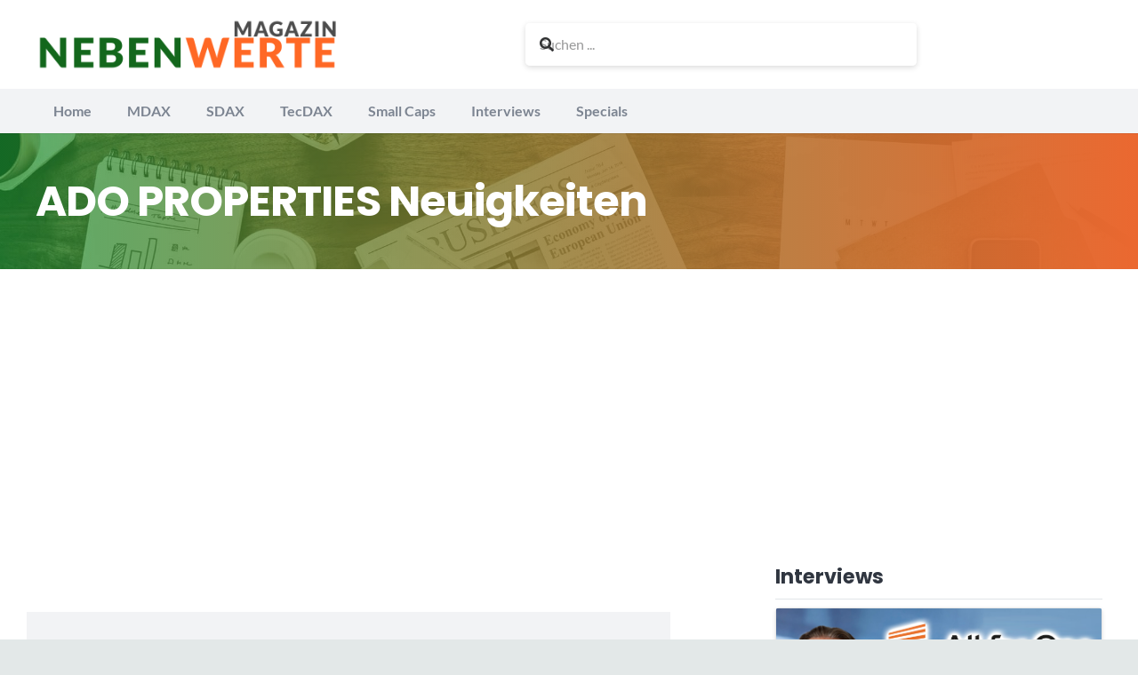

--- FILE ---
content_type: text/html; charset=UTF-8
request_url: https://www.nebenwerte-magazin.com/tag/ado-properties-neuigkeiten/
body_size: 46150
content:
<!DOCTYPE HTML>
<html lang="de">
<head>
	<meta charset="UTF-8">
	<meta name='robots' content='index, follow, max-image-preview:large, max-snippet:-1, max-video-preview:-1' />
<meta property="og:title" content="Nebenwerte Magazin"/>
<meta property="og:description" content="Das Aktienportal für Nebenwerte"/>
<meta property="og:image:alt" content="Die Adler Group sichert Refinanzierung über 1,2 Mrd. EUR mit Zinssenkung auf 8,25 %. Strategische Maßnahmen zur Reduzierung von Fremdkapitalkosten und Optimierung der Kapitalstruktur stehen im Fokus."/>
<meta property="og:image" content="https://www.nebenwerte-magazin.com/wp-content/uploads/2020/11/adler_group_sa.jpg"/>

	<!-- This site is optimized with the Yoast SEO Premium plugin v26.6 (Yoast SEO v26.7) - https://yoast.com/wordpress/plugins/seo/ -->
	<title>ADO PROPERTIES Neuigkeiten - Nebenwerte Magazin</title>
	<link rel="canonical" href="https://www.nebenwerte-magazin.com/tag/ado-properties-neuigkeiten/" />
	<meta property="og:url" content="https://www.nebenwerte-magazin.com/tag/ado-properties-neuigkeiten/" />
	<meta property="og:site_name" content="Nebenwerte Magazin" />
	<meta name="twitter:card" content="summary_large_image" />
	<meta name="twitter:site" content="@NW_Magazin" />
	<script type="application/ld+json" class="yoast-schema-graph">{"@context":"https://schema.org","@graph":[{"@type":"CollectionPage","@id":"https://www.nebenwerte-magazin.com/tag/ado-properties-neuigkeiten/","url":"https://www.nebenwerte-magazin.com/tag/ado-properties-neuigkeiten/","name":"ADO PROPERTIES Neuigkeiten - Nebenwerte Magazin","isPartOf":{"@id":"https://www.nebenwerte-magazin.com/#website"},"primaryImageOfPage":{"@id":"https://www.nebenwerte-magazin.com/tag/ado-properties-neuigkeiten/#primaryimage"},"image":{"@id":"https://www.nebenwerte-magazin.com/tag/ado-properties-neuigkeiten/#primaryimage"},"thumbnailUrl":"https://www.nebenwerte-magazin.com/wp-content/uploads/2020/11/adler_group_sa.jpg","inLanguage":"de"},{"@type":"ImageObject","inLanguage":"de","@id":"https://www.nebenwerte-magazin.com/tag/ado-properties-neuigkeiten/#primaryimage","url":"https://www.nebenwerte-magazin.com/wp-content/uploads/2020/11/adler_group_sa.jpg","contentUrl":"https://www.nebenwerte-magazin.com/wp-content/uploads/2020/11/adler_group_sa.jpg","width":710,"height":410,"caption":"Die Adler Group sichert Refinanzierung über 1,2 Mrd. EUR mit Zinssenkung auf 8,25 %. Strategische Maßnahmen zur Reduzierung von Fremdkapitalkosten und Optimierung der Kapitalstruktur stehen im Fokus."},{"@type":"WebSite","@id":"https://www.nebenwerte-magazin.com/#website","url":"https://www.nebenwerte-magazin.com/","name":"Nebenwerte Magazin","description":"Das Aktienportal für Nebenwerte","publisher":{"@id":"https://www.nebenwerte-magazin.com/#organization"},"alternateName":"Börsen Trend: Aktien im Trend","potentialAction":[{"@type":"SearchAction","target":{"@type":"EntryPoint","urlTemplate":"https://www.nebenwerte-magazin.com/?s={search_term_string}"},"query-input":{"@type":"PropertyValueSpecification","valueRequired":true,"valueName":"search_term_string"}}],"inLanguage":"de"},{"@type":"Organization","@id":"https://www.nebenwerte-magazin.com/#organization","name":"Nebenwerte Magazin","url":"https://www.nebenwerte-magazin.com/","logo":{"@type":"ImageObject","inLanguage":"de","@id":"https://www.nebenwerte-magazin.com/#/schema/logo/image/","url":"https://www.nebenwerte-magazin.com/wp-content/uploads/2021/12/header_newsletter.png","contentUrl":"https://www.nebenwerte-magazin.com/wp-content/uploads/2021/12/header_newsletter.png","width":600,"height":160,"caption":"Nebenwerte Magazin"},"image":{"@id":"https://www.nebenwerte-magazin.com/#/schema/logo/image/"},"sameAs":["https://www.facebook.com/nwmagazin/","https://x.com/NW_Magazin","https://www.instagram.com/nebenwerte/"],"publishingPrinciples":"https://www.nebenwerte-magazin.com/nutzungsbedingungen/","ownershipFundingInfo":"https://www.nebenwerte-magazin.com/impressum/","actionableFeedbackPolicy":"https://www.nebenwerte-magazin.com/datenschutzhinweis/"}]}</script>
	<!-- / Yoast SEO Premium plugin. -->


<link rel="alternate" type="application/rss+xml" title="Nebenwerte Magazin &raquo; Feed" href="https://www.nebenwerte-magazin.com/feed/" />
<script consent-skip-blocker="1" data-skip-lazy-load="js-extra" data-cfasync="false">
(function () {
  // Web Font Loader compatibility (https://github.com/typekit/webfontloader)
  var modules = {
    typekit: "https://use.typekit.net",
    google: "https://fonts.googleapis.com/"
  };

  var load = function (config) {
    setTimeout(function () {
      var a = window.consentApi;

      // Only when blocker is active
      if (a) {
        // Iterate all modules and handle in a single `WebFont.load`
        Object.keys(modules).forEach(function (module) {
          var newConfigWithoutOtherModules = JSON.parse(
            JSON.stringify(config)
          );
          Object.keys(modules).forEach(function (toRemove) {
            if (toRemove !== module) {
              delete newConfigWithoutOtherModules[toRemove];
            }
          });

          if (newConfigWithoutOtherModules[module]) {
            a.unblock(modules[module]).then(function () {
              var originalLoad = window.WebFont.load;
              if (originalLoad !== load) {
                originalLoad(newConfigWithoutOtherModules);
              }
            });
          }
        });
      }
    }, 0);
  };

  if (!window.WebFont) {
    window.WebFont = {
      load: load
    };
  }
})();
</script><script consent-skip-blocker="1" data-skip-lazy-load="js-extra" data-cfasync="false">
(function(w,d){w[d]=w[d]||[];w.gtag=function(){w[d].push(arguments)}})(window,"dataLayer");
</script><script consent-skip-blocker="1" data-skip-lazy-load="js-extra" data-cfasync="false">
(function(w,d){w[d]=w[d]||[];w.gtag=function(){w[d].push(arguments)}})(window,"dataLayer");
</script><script consent-skip-blocker="1" data-skip-lazy-load="js-extra" data-cfasync="false">window.gtag && (()=>{gtag('set', 'url_passthrough', true);
gtag('set', 'ads_data_redaction', true);
for (const d of [{"ad_storage":"denied","ad_user_data":"denied","ad_personalization":"denied","analytics_storage":"denied","functionality_storage":"denied","personalization_storage":"denied","security_storage":"denied","wait_for_update":1000}]) {
	gtag('consent', 'default', d);
}})()</script><style>[consent-id]:not(.rcb-content-blocker):not([consent-transaction-complete]):not([consent-visual-use-parent^="children:"]):not([consent-confirm]){opacity:0!important;}
.rcb-content-blocker+.rcb-content-blocker-children-fallback~*{display:none!important;}</style><link rel="preload" href="https://www.nebenwerte-magazin.com/wp-content/cba62641c54cd1ddf37dee7ff9d032c7/dist/1063019173.js?ver=d0a9e67d7481025d345fb9f698655441" as="script" />
<link rel="preload" href="https://www.nebenwerte-magazin.com/wp-content/cba62641c54cd1ddf37dee7ff9d032c7/dist/2017489326.js?ver=74fbdb39dad32617585001bcb9ba0209" as="script" />
<link rel="preload" href="https://www.nebenwerte-magazin.com/wp-content/plugins/real-cookie-banner-pro/public/lib/animate.css/animate.min.css?ver=4.1.1" as="style" />
<link rel="alternate" type="application/rss+xml" title="Nebenwerte Magazin &raquo; ADO PROPERTIES Neuigkeiten Schlagwort-Feed" href="https://www.nebenwerte-magazin.com/tag/ado-properties-neuigkeiten/feed/" />
<script data-cfasync="false" defer src="https://www.nebenwerte-magazin.com/wp-content/cba62641c54cd1ddf37dee7ff9d032c7/dist/1063019173.js?ver=d0a9e67d7481025d345fb9f698655441" id="real-cookie-banner-pro-vendor-real-cookie-banner-pro-banner-js"></script>
<script type="application/json" data-skip-lazy-load="js-extra" data-skip-moving="true" data-no-defer nitro-exclude data-alt-type="application/ld+json" data-dont-merge data-wpmeteor-nooptimize="true" data-cfasync="false" id="a963aaef43111bb90af63b927dc709adf1-js-extra">{"slug":"real-cookie-banner-pro","textDomain":"real-cookie-banner","version":"5.2.10","restUrl":"https:\/\/www.nebenwerte-magazin.com\/wp-json\/real-cookie-banner\/v1\/","restNamespace":"real-cookie-banner\/v1","restPathObfuscateOffset":"e735d51e1b45eac5","restRoot":"https:\/\/www.nebenwerte-magazin.com\/wp-json\/","restQuery":{"_v":"5.2.10","_locale":"user"},"restNonce":"32fdbf7863","restRecreateNonceEndpoint":"https:\/\/www.nebenwerte-magazin.com\/wp-admin\/admin-ajax.php?action=rest-nonce","publicUrl":"https:\/\/www.nebenwerte-magazin.com\/wp-content\/plugins\/real-cookie-banner-pro\/public\/","chunkFolder":"dist","chunksLanguageFolder":"https:\/\/www.nebenwerte-magazin.com\/wp-content\/languages\/mo-cache\/real-cookie-banner-pro\/","chunks":{"chunk-config-tab-blocker.lite.js":["de_DE-83d48f038e1cf6148175589160cda67e","de_DE-e5c2f3318cd06f18a058318f5795a54b","de_DE-76129424d1eb6744d17357561a128725","de_DE-d3d8ada331df664d13fa407b77bc690b"],"chunk-config-tab-blocker.pro.js":["de_DE-ddf5ae983675e7b6eec2afc2d53654a2","de_DE-487d95eea292aab22c80aa3ae9be41f0","de_DE-ab0e642081d4d0d660276c9cebfe9f5d","de_DE-0f5f6074a855fa677e6086b82145bd50"],"chunk-config-tab-consent.lite.js":["de_DE-3823d7521a3fc2857511061e0d660408"],"chunk-config-tab-consent.pro.js":["de_DE-9cb9ecf8c1e8ce14036b5f3a5e19f098"],"chunk-config-tab-cookies.lite.js":["de_DE-1a51b37d0ef409906245c7ed80d76040","de_DE-e5c2f3318cd06f18a058318f5795a54b","de_DE-76129424d1eb6744d17357561a128725"],"chunk-config-tab-cookies.pro.js":["de_DE-572ee75deed92e7a74abba4b86604687","de_DE-487d95eea292aab22c80aa3ae9be41f0","de_DE-ab0e642081d4d0d660276c9cebfe9f5d"],"chunk-config-tab-dashboard.lite.js":["de_DE-f843c51245ecd2b389746275b3da66b6"],"chunk-config-tab-dashboard.pro.js":["de_DE-ae5ae8f925f0409361cfe395645ac077"],"chunk-config-tab-import.lite.js":["de_DE-66df94240f04843e5a208823e466a850"],"chunk-config-tab-import.pro.js":["de_DE-e5fee6b51986d4ff7a051d6f6a7b076a"],"chunk-config-tab-licensing.lite.js":["de_DE-e01f803e4093b19d6787901b9591b5a6"],"chunk-config-tab-licensing.pro.js":["de_DE-4918ea9704f47c2055904e4104d4ffba"],"chunk-config-tab-scanner.lite.js":["de_DE-b10b39f1099ef599835c729334e38429"],"chunk-config-tab-scanner.pro.js":["de_DE-752a1502ab4f0bebfa2ad50c68ef571f"],"chunk-config-tab-settings.lite.js":["de_DE-37978e0b06b4eb18b16164a2d9c93a2c"],"chunk-config-tab-settings.pro.js":["de_DE-e59d3dcc762e276255c8989fbd1f80e3"],"chunk-config-tab-tcf.lite.js":["de_DE-4f658bdbf0aa370053460bc9e3cd1f69","de_DE-e5c2f3318cd06f18a058318f5795a54b","de_DE-d3d8ada331df664d13fa407b77bc690b"],"chunk-config-tab-tcf.pro.js":["de_DE-e1e83d5b8a28f1f91f63b9de2a8b181a","de_DE-487d95eea292aab22c80aa3ae9be41f0","de_DE-0f5f6074a855fa677e6086b82145bd50"]},"others":{"customizeValuesBanner":"{\"layout\":{\"type\":\"dialog\",\"maxHeightEnabled\":false,\"maxHeight\":740,\"dialogMaxWidth\":530,\"dialogPosition\":\"middleCenter\",\"dialogMargin\":[0,0,0,0],\"bannerPosition\":\"bottom\",\"bannerMaxWidth\":1024,\"dialogBorderRadius\":3,\"borderRadius\":5,\"animationIn\":\"slideInUp\",\"animationInDuration\":500,\"animationInOnlyMobile\":true,\"animationOut\":\"none\",\"animationOutDuration\":500,\"animationOutOnlyMobile\":true,\"overlay\":true,\"overlayBg\":\"#000000\",\"overlayBgAlpha\":50,\"overlayBlur\":2},\"decision\":{\"acceptAll\":\"button\",\"acceptEssentials\":\"button\",\"showCloseIcon\":true,\"acceptIndividual\":\"link\",\"buttonOrder\":\"all,essential,save,individual\",\"showGroups\":false,\"groupsFirstView\":false,\"saveButton\":\"always\"},\"design\":{\"bg\":\"#ffffff\",\"textAlign\":\"center\",\"linkTextDecoration\":\"underline\",\"borderWidth\":0,\"borderColor\":\"#ffffff\",\"fontSize\":13,\"fontColor\":\"#2b2b2b\",\"fontInheritFamily\":true,\"fontFamily\":\"Arial, Helvetica, sans-serif\",\"fontWeight\":\"normal\",\"boxShadowEnabled\":true,\"boxShadowOffsetX\":0,\"boxShadowOffsetY\":5,\"boxShadowBlurRadius\":13,\"boxShadowSpreadRadius\":0,\"boxShadowColor\":\"#000000\",\"boxShadowColorAlpha\":20},\"headerDesign\":{\"inheritBg\":true,\"bg\":\"#f4f4f4\",\"inheritTextAlign\":true,\"textAlign\":\"center\",\"padding\":[17,20,15,20],\"logo\":\"\",\"logoRetina\":\"\",\"logoMaxHeight\":40,\"logoPosition\":\"left\",\"logoMargin\":[5,15,5,15],\"fontSize\":20,\"fontColor\":\"#2b2b2b\",\"fontInheritFamily\":true,\"fontFamily\":\"Arial, Helvetica, sans-serif\",\"fontWeight\":\"normal\",\"borderWidth\":1,\"borderColor\":\"#efefef\"},\"bodyDesign\":{\"padding\":[15,20,5,20],\"descriptionInheritFontSize\":true,\"descriptionFontSize\":13,\"dottedGroupsInheritFontSize\":true,\"dottedGroupsFontSize\":13,\"dottedGroupsBulletColor\":\"#15779b\",\"teachingsInheritTextAlign\":true,\"teachingsTextAlign\":\"center\",\"teachingsSeparatorActive\":true,\"teachingsSeparatorWidth\":50,\"teachingsSeparatorHeight\":1,\"teachingsSeparatorColor\":\"#15779b\",\"teachingsInheritFontSize\":false,\"teachingsFontSize\":12,\"teachingsInheritFontColor\":false,\"teachingsFontColor\":\"#757575\",\"accordionMargin\":[10,0,5,0],\"accordionPadding\":[5,10,5,10],\"accordionArrowType\":\"outlined\",\"accordionArrowColor\":\"#15779b\",\"accordionBg\":\"#ffffff\",\"accordionActiveBg\":\"#f9f9f9\",\"accordionHoverBg\":\"#efefef\",\"accordionBorderWidth\":1,\"accordionBorderColor\":\"#efefef\",\"accordionTitleFontSize\":12,\"accordionTitleFontColor\":\"#2b2b2b\",\"accordionTitleFontWeight\":\"normal\",\"accordionDescriptionMargin\":[5,0,0,0],\"accordionDescriptionFontSize\":12,\"accordionDescriptionFontColor\":\"#757575\",\"accordionDescriptionFontWeight\":\"normal\",\"acceptAllOneRowLayout\":false,\"acceptAllPadding\":[10,10,10,10],\"acceptAllBg\":\"#15779b\",\"acceptAllTextAlign\":\"center\",\"acceptAllFontSize\":18,\"acceptAllFontColor\":\"#ffffff\",\"acceptAllFontWeight\":\"normal\",\"acceptAllBorderWidth\":0,\"acceptAllBorderColor\":\"#000000\",\"acceptAllHoverBg\":\"#11607d\",\"acceptAllHoverFontColor\":\"#ffffff\",\"acceptAllHoverBorderColor\":\"#000000\",\"acceptEssentialsUseAcceptAll\":true,\"acceptEssentialsButtonType\":\"\",\"acceptEssentialsPadding\":[10,10,10,10],\"acceptEssentialsBg\":\"#efefef\",\"acceptEssentialsTextAlign\":\"center\",\"acceptEssentialsFontSize\":18,\"acceptEssentialsFontColor\":\"#0a0a0a\",\"acceptEssentialsFontWeight\":\"normal\",\"acceptEssentialsBorderWidth\":0,\"acceptEssentialsBorderColor\":\"#000000\",\"acceptEssentialsHoverBg\":\"#e8e8e8\",\"acceptEssentialsHoverFontColor\":\"#000000\",\"acceptEssentialsHoverBorderColor\":\"#000000\",\"acceptIndividualPadding\":[5,5,5,5],\"acceptIndividualBg\":\"#ffffff\",\"acceptIndividualTextAlign\":\"center\",\"acceptIndividualFontSize\":16,\"acceptIndividualFontColor\":\"#15779b\",\"acceptIndividualFontWeight\":\"normal\",\"acceptIndividualBorderWidth\":0,\"acceptIndividualBorderColor\":\"#000000\",\"acceptIndividualHoverBg\":\"#ffffff\",\"acceptIndividualHoverFontColor\":\"#11607d\",\"acceptIndividualHoverBorderColor\":\"#000000\"},\"footerDesign\":{\"poweredByLink\":true,\"inheritBg\":false,\"bg\":\"#fcfcfc\",\"inheritTextAlign\":true,\"textAlign\":\"center\",\"padding\":[10,20,15,20],\"fontSize\":14,\"fontColor\":\"#757474\",\"fontInheritFamily\":true,\"fontFamily\":\"Arial, Helvetica, sans-serif\",\"fontWeight\":\"normal\",\"hoverFontColor\":\"#2b2b2b\",\"borderWidth\":1,\"borderColor\":\"#efefef\",\"languageSwitcher\":\"flags\"},\"texts\":{\"headline\":\"Privatsph\\u00e4re-Einstellungen\",\"description\":\"Wir verwenden Cookies und \\u00e4hnliche Technologien auf unserer Website und verarbeiten personenbezogene Daten von dir (z.B. IP-Adresse), um z.B. Inhalte und Anzeigen zu personalisieren, Medien von Drittanbietern einzubinden oder Zugriffe auf unsere Website zu analysieren. Die Datenverarbeitung kann auch erst in Folge gesetzter Cookies stattfinden. Wir teilen diese Daten mit Dritten, die wir in den Privatsph\\u00e4re-Einstellungen benennen.<br \\\/><br \\\/>Die Datenverarbeitung kann mit deiner Einwilligung oder auf Basis eines berechtigten Interesses erfolgen, dem du in den Privatsph\\u00e4re-Einstellungen widersprechen kannst. Du hast das Recht, nicht einzuwilligen und deine Einwilligung zu einem sp\\u00e4teren Zeitpunkt zu \\u00e4ndern oder zu widerrufen. Weitere Informationen zur Verwendung deiner Daten findest du in unserer {{privacyPolicy}}Datenschutzerkl\\u00e4rung{{\\\/privacyPolicy}}.\",\"acceptAll\":\"Alle akzeptieren\",\"acceptEssentials\":\"Weiter ohne Einwilligung\",\"acceptIndividual\":\"Privatsph\\u00e4re-Einstellungen individuell festlegen\",\"poweredBy\":\"3\",\"dataProcessingInUnsafeCountries\":\"Einige Dienste verarbeiten personenbezogene Daten in unsicheren Drittl\\u00e4ndern. Indem du in die Nutzung dieser Services einwilligst, erkl\\u00e4rst du dich auch mit der Verarbeitung deiner Daten in diesen unsicheren Drittl\\u00e4ndern gem\\u00e4\\u00df {{legalBasis}} einverstanden. Dies birgt das Risiko, dass deine Daten von Beh\\u00f6rden zu Kontroll- und \\u00dcberwachungszwecken verarbeitet werden, m\\u00f6glicherweise ohne die M\\u00f6glichkeit eines Rechtsbehelfs.\",\"ageNoticeBanner\":\"Du bist unter {{minAge}} Jahre alt? Dann kannst du nicht in optionale Services einwilligen. Du kannst deine Eltern oder Erziehungsberechtigten bitten, mit dir in diese Services einzuwilligen.\",\"ageNoticeBlocker\":\"Du bist unter {{minAge}} Jahre alt? Leider darfst du diesem Service nicht selbst zustimmen, um diese Inhalte zu sehen. Bitte deine Eltern oder Erziehungsberechtigten, dem Service mit dir zuzustimmen!\",\"listServicesNotice\":\"Wenn du alle Services akzeptierst, erlaubst du, dass {{services}} geladen werden. Diese sind nach ihrem Zweck in Gruppen {{serviceGroups}} unterteilt (Zugeh\\u00f6rigkeit durch hochgestellte Zahlen gekennzeichnet).\",\"listServicesLegitimateInterestNotice\":\"Au\\u00dferdem werden die {{services}} auf der Grundlage eines berechtigten Interesses geladen.\",\"tcfStacksCustomName\":\"Services mit verschiedenen Zwecken au\\u00dferhalb des TCF-Standards\",\"tcfStacksCustomDescription\":\"Services, die Einwilligungen nicht \\u00fcber den TCF-Standard, sondern \\u00fcber andere Technologien teilen. Diese werden nach ihrem Zweck in mehrere Gruppen unterteilt. Einige davon werden aufgrund eines berechtigten Interesses genutzt (z.B. Gefahrenabwehr), andere werden nur mit deiner Einwilligung genutzt. Details zu den einzelnen Gruppen und Zwecken der Services findest du in den individuellen Privatsph\\u00e4re-Einstellungen.\",\"consentForwardingExternalHosts\":\"Deine Einwilligung gilt auch auf {{websites}}.\",\"blockerHeadline\":\"{{name}} aufgrund von Privatsph\\u00e4re-Einstellungen blockiert\",\"blockerLinkShowMissing\":\"Zeige alle Services, denen du noch zustimmen musst\",\"blockerLoadButton\":\"Services akzeptieren und Inhalte laden\",\"blockerAcceptInfo\":\"Wenn du die blockierten Inhalte l\\u00e4dst, werden deine Datenschutzeinstellungen angepasst. Inhalte aus diesem Service werden in Zukunft nicht mehr blockiert.\",\"stickyHistory\":\"Historie der Privatsph\\u00e4re-Einstellungen\",\"stickyRevoke\":\"Einwilligungen widerrufen\",\"stickyRevokeSuccessMessage\":\"Du hast die Einwilligung f\\u00fcr Services mit dessen Cookies und Verarbeitung personenbezogener Daten erfolgreich widerrufen. Die Seite wird jetzt neu geladen!\",\"stickyChange\":\"Privatsph\\u00e4re-Einstellungen \\u00e4ndern\"},\"individualLayout\":{\"inheritDialogMaxWidth\":false,\"dialogMaxWidth\":970,\"inheritBannerMaxWidth\":true,\"bannerMaxWidth\":1980,\"descriptionTextAlign\":\"left\"},\"group\":{\"checkboxBg\":\"#f0f0f0\",\"checkboxBorderWidth\":1,\"checkboxBorderColor\":\"#d2d2d2\",\"checkboxActiveColor\":\"#ffffff\",\"checkboxActiveBg\":\"#15779b\",\"checkboxActiveBorderColor\":\"#11607d\",\"groupInheritBg\":true,\"groupBg\":\"#f4f4f4\",\"groupPadding\":[15,15,15,15],\"groupSpacing\":10,\"groupBorderRadius\":5,\"groupBorderWidth\":1,\"groupBorderColor\":\"#f4f4f4\",\"headlineFontSize\":16,\"headlineFontWeight\":\"normal\",\"headlineFontColor\":\"#2b2b2b\",\"descriptionFontSize\":14,\"descriptionFontColor\":\"#757575\",\"linkColor\":\"#757575\",\"linkHoverColor\":\"#2b2b2b\",\"detailsHideLessRelevant\":true},\"saveButton\":{\"useAcceptAll\":true,\"type\":\"button\",\"padding\":[10,10,10,10],\"bg\":\"#efefef\",\"textAlign\":\"center\",\"fontSize\":18,\"fontColor\":\"#0a0a0a\",\"fontWeight\":\"normal\",\"borderWidth\":0,\"borderColor\":\"#000000\",\"hoverBg\":\"#e8e8e8\",\"hoverFontColor\":\"#000000\",\"hoverBorderColor\":\"#000000\"},\"individualTexts\":{\"headline\":\"Individuelle Privatsph\\u00e4re-Einstellungen\",\"description\":\"Wir verwenden Cookies und \\u00e4hnliche Technologien auf unserer Website und verarbeiten personenbezogene Daten von dir (z.B. IP-Adresse), um z.B. Inhalte und Anzeigen zu personalisieren, Medien von Drittanbietern einzubinden oder Zugriffe auf unsere Website zu analysieren. Die Datenverarbeitung kann auch erst in Folge gesetzter Cookies stattfinden. Wir teilen diese Daten mit Dritten, die wir in den Privatsph\\u00e4re-Einstellungen benennen.<br \\\/><br \\\/>Die Datenverarbeitung kann mit deiner Einwilligung oder auf Basis eines berechtigten Interesses erfolgen, dem du in den Privatsph\\u00e4re-Einstellungen widersprechen kannst. Du hast das Recht, nicht einzuwilligen und deine Einwilligung zu einem sp\\u00e4teren Zeitpunkt zu \\u00e4ndern oder zu widerrufen. Weitere Informationen zur Verwendung deiner Daten findest du in unserer {{privacyPolicy}}Datenschutzerkl\\u00e4rung{{\\\/privacyPolicy}}.<br \\\/><br \\\/>Im Folgenden findest du eine \\u00dcbersicht \\u00fcber alle Services, die von dieser Website genutzt werden. Du kannst dir detaillierte Informationen zu jedem Service ansehen und ihm einzeln zustimmen oder von deinem Widerspruchsrecht Gebrauch machen.\",\"save\":\"Individuelle Auswahlen speichern\",\"showMore\":\"Service-Informationen anzeigen\",\"hideMore\":\"Service-Informationen ausblenden\",\"postamble\":\"\"},\"mobile\":{\"enabled\":true,\"maxHeight\":400,\"hideHeader\":false,\"alignment\":\"bottom\",\"scalePercent\":90,\"scalePercentVertical\":-50},\"sticky\":{\"enabled\":false,\"animationsEnabled\":true,\"alignment\":\"left\",\"bubbleBorderRadius\":50,\"icon\":\"fingerprint\",\"iconCustom\":\"\",\"iconCustomRetina\":\"\",\"iconSize\":30,\"iconColor\":\"#ffffff\",\"bubbleMargin\":[10,20,20,20],\"bubblePadding\":15,\"bubbleBg\":\"#15779b\",\"bubbleBorderWidth\":0,\"bubbleBorderColor\":\"#10556f\",\"boxShadowEnabled\":true,\"boxShadowOffsetX\":0,\"boxShadowOffsetY\":2,\"boxShadowBlurRadius\":5,\"boxShadowSpreadRadius\":1,\"boxShadowColor\":\"#105b77\",\"boxShadowColorAlpha\":40,\"bubbleHoverBg\":\"#ffffff\",\"bubbleHoverBorderColor\":\"#000000\",\"hoverIconColor\":\"#000000\",\"hoverIconCustom\":\"\",\"hoverIconCustomRetina\":\"\",\"menuFontSize\":16,\"menuBorderRadius\":5,\"menuItemSpacing\":10,\"menuItemPadding\":[5,10,5,10]},\"customCss\":{\"css\":\"\",\"antiAdBlocker\":\"y\"}}","isPro":true,"showProHints":false,"proUrl":"https:\/\/devowl.io\/de\/go\/real-cookie-banner?source=rcb-lite","showLiteNotice":false,"frontend":{"groups":"[{\"id\":6681,\"name\":\"Essenziell\",\"slug\":\"essenziell\",\"description\":\"Essenzielle Services sind f\\u00fcr die grundlegende Funktionalit\\u00e4t der Website erforderlich. Sie enthalten nur technisch notwendige Services. Diesen Services kann nicht widersprochen werden.\",\"isEssential\":true,\"isDefault\":true,\"items\":[{\"id\":31279,\"name\":\"Real Cookie Banner\",\"purpose\":\"Real Cookie Banner bittet Website-Besucher um die Einwilligung zum Setzen von Cookies und zur Verarbeitung personenbezogener Daten. Dazu wird jedem Website-Besucher eine UUID (pseudonyme Identifikation des Nutzers) zugewiesen, die bis zum Ablauf des Cookies zur Speicherung der Einwilligung g\\u00fcltig ist. Cookies werden dazu verwendet, um zu testen, ob Cookies gesetzt werden k\\u00f6nnen, um Referenz auf die dokumentierte Einwilligung zu speichern, um zu speichern, in welche Services aus welchen Service-Gruppen der Besucher eingewilligt hat, und, falls Einwilligung nach dem Transparency & Consent Framework (TCF) eingeholt werden, um die Einwilligungen in TCF Partner, Zwecke, besondere Zwecke, Funktionen und besondere Funktionen zu speichern. Im Rahmen der Darlegungspflicht nach DSGVO wird die erhobene Einwilligung vollumf\\u00e4nglich dokumentiert. Dazu z\\u00e4hlt neben den Services und Service-Gruppen, in welche der Besucher eingewilligt hat, und falls Einwilligung nach dem TCF Standard eingeholt werden, in welche TCF Partner, Zwecke und Funktionen der Besucher eingewilligt hat, alle Einstellungen des Cookie Banners zum Zeitpunkt der Einwilligung als auch die technischen Umst\\u00e4nde (z.B. Gr\\u00f6\\u00dfe des Sichtbereichs bei der Einwilligung) und die Nutzerinteraktionen (z.B. Klick auf Buttons), die zur Einwilligung gef\\u00fchrt haben. Die Einwilligung wird pro Sprache einmal erhoben.\",\"providerContact\":{\"phone\":\"\",\"email\":\"\",\"link\":\"\"},\"isProviderCurrentWebsite\":true,\"provider\":\"Nebenwerte Magazin\",\"uniqueName\":\"\",\"isEmbeddingOnlyExternalResources\":false,\"legalBasis\":\"legal-requirement\",\"dataProcessingInCountries\":[],\"dataProcessingInCountriesSpecialTreatments\":[],\"technicalDefinitions\":[{\"type\":\"http\",\"name\":\"real_cookie_banner*\",\"host\":\".nebenwerte-magazin.com\",\"duration\":365,\"durationUnit\":\"d\",\"isSessionDuration\":false,\"purpose\":\"Eindeutiger Identifikator f\\u00fcr die Einwilligung, aber nicht f\\u00fcr den Website-Besucher. Revisionshash f\\u00fcr die Einstellungen des Cookie-Banners (Texte, Farben, Funktionen, Servicegruppen, Dienste, Content Blocker usw.). IDs f\\u00fcr eingewilligte Services und Service-Gruppen.\"},{\"type\":\"http\",\"name\":\"real_cookie_banner*-tcf\",\"host\":\".nebenwerte-magazin.com\",\"duration\":365,\"durationUnit\":\"d\",\"isSessionDuration\":false,\"purpose\":\"Im Rahmen von TCF gesammelte Einwilligungen, die im TC-String-Format gespeichert werden, einschlie\\u00dflich TCF-Vendoren, -Zwecke, -Sonderzwecke, -Funktionen und -Sonderfunktionen.\"},{\"type\":\"http\",\"name\":\"real_cookie_banner*-gcm\",\"host\":\".nebenwerte-magazin.com\",\"duration\":365,\"durationUnit\":\"d\",\"isSessionDuration\":false,\"purpose\":\"Die im Google Consent Mode gesammelten Einwilligungen in die verschiedenen Einwilligungstypen (Zwecke) werden f\\u00fcr alle mit dem Google Consent Mode kompatiblen Services gespeichert.\"},{\"type\":\"http\",\"name\":\"real_cookie_banner-test\",\"host\":\".nebenwerte-magazin.com\",\"duration\":365,\"durationUnit\":\"d\",\"isSessionDuration\":false,\"purpose\":\"Cookie, der gesetzt wurde, um die Funktionalit\\u00e4t von HTTP-Cookies zu testen. Wird sofort nach dem Test gel\\u00f6scht.\"},{\"type\":\"local\",\"name\":\"real_cookie_banner*\",\"host\":\"https:\\\/\\\/www.nebenwerte-magazin.com\",\"duration\":1,\"durationUnit\":\"d\",\"isSessionDuration\":false,\"purpose\":\"Eindeutiger Identifikator f\\u00fcr die Einwilligung, aber nicht f\\u00fcr den Website-Besucher. Revisionshash f\\u00fcr die Einstellungen des Cookie-Banners (Texte, Farben, Funktionen, Service-Gruppen, Services, Content Blocker usw.). IDs f\\u00fcr eingewilligte Services und Service-Gruppen. Wird nur solange gespeichert, bis die Einwilligung auf dem Website-Server dokumentiert ist.\"},{\"type\":\"local\",\"name\":\"real_cookie_banner*-tcf\",\"host\":\"https:\\\/\\\/www.nebenwerte-magazin.com\",\"duration\":1,\"durationUnit\":\"d\",\"isSessionDuration\":false,\"purpose\":\"Im Rahmen von TCF gesammelte Einwilligungen werden im TC-String-Format gespeichert, einschlie\\u00dflich TCF Vendoren, Zwecke, besondere Zwecke, Funktionen und besondere Funktionen. Wird nur solange gespeichert, bis die Einwilligung auf dem Website-Server dokumentiert ist.\"},{\"type\":\"local\",\"name\":\"real_cookie_banner*-gcm\",\"host\":\"https:\\\/\\\/www.nebenwerte-magazin.com\",\"duration\":1,\"durationUnit\":\"d\",\"isSessionDuration\":false,\"purpose\":\"Im Rahmen des Google Consent Mode erfasste Einwilligungen werden f\\u00fcr alle mit dem Google Consent Mode kompatiblen Services in Einwilligungstypen (Zwecke) gespeichert. Wird nur solange gespeichert, bis die Einwilligung auf dem Website-Server dokumentiert ist.\"},{\"type\":\"local\",\"name\":\"real_cookie_banner-consent-queue*\",\"host\":\"https:\\\/\\\/www.nebenwerte-magazin.com\",\"duration\":1,\"durationUnit\":\"d\",\"isSessionDuration\":false,\"purpose\":\"Lokale Zwischenspeicherung (Caching) der Auswahl im Cookie-Banner, bis der Server die Einwilligung dokumentiert; Dokumentation periodisch oder bei Seitenwechseln versucht, wenn der Server nicht verf\\u00fcgbar oder \\u00fcberlastet ist.\"}],\"codeDynamics\":[],\"providerPrivacyPolicyUrl\":\"https:\\\/\\\/www.nebenwerte-magazin.com\\\/datenschutzhinweis\\\/\",\"providerLegalNoticeUrl\":\"https:\\\/\\\/www.nebenwerte-magazin.com\\\/impressum\\\/\",\"tagManagerOptInEventName\":\"\",\"tagManagerOptOutEventName\":\"\",\"googleConsentModeConsentTypes\":[],\"executePriority\":10,\"codeOptIn\":\"\",\"executeCodeOptInWhenNoTagManagerConsentIsGiven\":false,\"codeOptOut\":\"\",\"executeCodeOptOutWhenNoTagManagerConsentIsGiven\":false,\"deleteTechnicalDefinitionsAfterOptOut\":false,\"codeOnPageLoad\":\"\",\"presetId\":\"real-cookie-banner\"}]},{\"id\":6682,\"name\":\"Funktional\",\"slug\":\"funktional\",\"description\":\"Funktionale Services sind notwendig, um \\u00fcber die wesentliche Funktionalit\\u00e4t der Website hinausgehende Features wie h\\u00fcbschere Schriftarten, Videowiedergabe oder interaktive Web 2.0-Features bereitzustellen. Inhalte von z.B. Video- und Social Media-Plattformen sind standardm\\u00e4\\u00dfig gesperrt und k\\u00f6nnen zugestimmt werden. Wenn dem Service zugestimmt wird, werden diese Inhalte automatisch ohne weitere manuelle Einwilligung geladen.\",\"isEssential\":false,\"isDefault\":true,\"items\":[{\"id\":34559,\"name\":\"X (ehemals Twitter)\",\"purpose\":\"X erm\\u00f6glicht das Einbetten von Inhalten, wie Tweets oder Timelines und andere Interaktionsm\\u00f6glichkeiten, die auf twitter.com ver\\u00f6ffentlicht werden, direkt in Websites. Dies erfordert die Verarbeitung der IP-Adresse und der Metadaten des Nutzers. Cookies oder Cookie-\\u00e4hnliche Technologien k\\u00f6nnen gespeichert und ausgelesen werden. Diese k\\u00f6nnen personenbezogene Daten und technische Daten wie Nutzer-IDs, Einwilligungen, Sicherheits-Token, Interaktionen mit dem Service und dem verwendeten Konto enthalten. Diese Daten k\\u00f6nnen verwendet werden, um besuchte Websites und detaillierte Statistiken \\u00fcber das Nutzerverhalten zu sammeln und die Dienste von X zu verbessern. Diese Daten k\\u00f6nnen mit den Daten der auf X.com registrierten Nutzer verkn\\u00fcpft werden. Werbetreibende k\\u00f6nnen Informationen aus deinem Verhalten mit ihren Anzeigen auf oder au\\u00dferhalb von X erhalten. Wenn du z. B. auf einen externen Link oder eine Anzeige auf einem X-Service klickst, kann der Werbetreibende oder Website-Betreiber herausfinden, dass du von X kommst, zusammen mit anderen Informationen, die mit der von dir angeklickten Anzeige verbunden sind, wie z. B. Merkmale der Zielgruppe, die erreicht werden sollte, und andere von X generierte Identifikatoren f\\u00fcr diese Anzeige. X stellt personenbezogene Daten seinen verbundenen Unternehmen, Dienstleistern, Werbetreibenden und Webclients oder Anwendungen von Drittanbietern zur Verf\\u00fcgung, damit diese die Daten f\\u00fcr sie verarbeiten.\",\"providerContact\":{\"phone\":\"\",\"email\":\"de-support@twitter.com\",\"link\":\"https:\\\/\\\/help.x.com\\\/de\"},\"isProviderCurrentWebsite\":false,\"provider\":\"Twitter International Unlimited Company, One Cumberland Place, Fenian Street, Dublin 2, D02 AX07, Irland\",\"uniqueName\":\"twitter-tweet\",\"isEmbeddingOnlyExternalResources\":false,\"legalBasis\":\"consent\",\"dataProcessingInCountries\":[\"US\",\"IE\",\"AR\",\"AU\",\"AT\",\"BE\",\"BR\",\"BG\",\"CA\",\"CL\",\"HK\",\"CO\",\"DK\",\"FI\",\"FR\",\"DE\",\"GH\",\"IN\",\"IT\",\"JP\",\"KE\",\"KR\",\"MY\",\"NL\",\"NZ\",\"NO\",\"PE\",\"PH\",\"PT\",\"SG\",\"ZA\",\"ES\",\"SE\",\"TH\",\"AE\",\"GB\"],\"dataProcessingInCountriesSpecialTreatments\":[\"standard-contractual-clauses\"],\"technicalDefinitions\":[{\"type\":\"http\",\"name\":\"_twitter_sess\",\"host\":\".twitter.com\",\"duration\":0,\"durationUnit\":\"y\",\"isSessionDuration\":true,\"purpose\":\"\"},{\"type\":\"http\",\"name\":\"_gid\",\"host\":\".twitter.com\",\"duration\":1,\"durationUnit\":\"d\",\"isSessionDuration\":false,\"purpose\":\"\"},{\"type\":\"http\",\"name\":\"gt\",\"host\":\".twitter.com\",\"duration\":1,\"durationUnit\":\"h\",\"isSessionDuration\":false,\"purpose\":\"\"},{\"type\":\"http\",\"name\":\"ct0\",\"host\":\".twitter.com\",\"duration\":13,\"durationUnit\":\"mo\",\"isSessionDuration\":false,\"purpose\":\"\"},{\"type\":\"http\",\"name\":\"guest_id\",\"host\":\".twitter.com\",\"duration\":13,\"durationUnit\":\"mo\",\"isSessionDuration\":false,\"purpose\":\"\"},{\"type\":\"http\",\"name\":\"personalization_id\",\"host\":\".twitter.com\",\"duration\":13,\"durationUnit\":\"mo\",\"isSessionDuration\":false,\"purpose\":\"\"},{\"type\":\"http\",\"name\":\"twid\",\"host\":\".twitter.com\",\"duration\":1,\"durationUnit\":\"y\",\"isSessionDuration\":false,\"purpose\":\"\"},{\"type\":\"http\",\"name\":\"auth_token\",\"host\":\".twitter.com\",\"duration\":13,\"durationUnit\":\"mo\",\"isSessionDuration\":false,\"purpose\":\"\"},{\"type\":\"http\",\"name\":\"kdt\",\"host\":\".twitter.com\",\"duration\":13,\"durationUnit\":\"mo\",\"isSessionDuration\":false,\"purpose\":\"\"},{\"type\":\"http\",\"name\":\"_ga\",\"host\":\".twitter.com\",\"duration\":13,\"durationUnit\":\"mo\",\"isSessionDuration\":false,\"purpose\":\"\"},{\"type\":\"http\",\"name\":\"guest_id_ads\",\"host\":\".twitter.com\",\"duration\":13,\"durationUnit\":\"mo\",\"isSessionDuration\":false,\"purpose\":\"\"},{\"type\":\"http\",\"name\":\"d_prefs\",\"host\":\".twitter.com\",\"duration\":6,\"durationUnit\":\"mo\",\"isSessionDuration\":false,\"purpose\":\"\"},{\"type\":\"http\",\"name\":\"att\",\"host\":\".twitter.com\",\"duration\":1,\"durationUnit\":\"d\",\"isSessionDuration\":false,\"purpose\":\"\"},{\"type\":\"http\",\"name\":\"guest_id_marketing\",\"host\":\".twitter.com\",\"duration\":13,\"durationUnit\":\"mo\",\"isSessionDuration\":false,\"purpose\":\"\"},{\"type\":\"http\",\"name\":\"external_referer\",\"host\":\".twitter.com\",\"duration\":7,\"durationUnit\":\"d\",\"isSessionDuration\":false,\"purpose\":\"\"},{\"type\":\"session\",\"name\":\"RichHistory\",\"host\":\"https:\\\/\\\/platform.twitter.com\\\/\",\"duration\":1,\"durationUnit\":\"y\",\"isSessionDuration\":false,\"purpose\":\"\"},{\"type\":\"session\",\"name\":\"RichHistory\",\"host\":\"https:\\\/\\\/syndication.twitter.com\\\/\",\"duration\":1,\"durationUnit\":\"y\",\"isSessionDuration\":false,\"purpose\":\"\"}],\"codeDynamics\":[],\"providerPrivacyPolicyUrl\":\"https:\\\/\\\/x.com\\\/de\\\/privacy\",\"providerLegalNoticeUrl\":\"https:\\\/\\\/legal.x.com\\\/de\\\/imprint\",\"tagManagerOptInEventName\":\"\",\"tagManagerOptOutEventName\":\"\",\"googleConsentModeConsentTypes\":[],\"executePriority\":10,\"codeOptIn\":\"\",\"executeCodeOptInWhenNoTagManagerConsentIsGiven\":false,\"codeOptOut\":\"\",\"executeCodeOptOutWhenNoTagManagerConsentIsGiven\":false,\"deleteTechnicalDefinitionsAfterOptOut\":false,\"codeOnPageLoad\":\"\",\"presetId\":\"twitter-tweet\"},{\"id\":34557,\"name\":\"Google Fonts\",\"purpose\":\"Google Fonts erm\\u00f6glicht die Integration von Schriftarten in Websites, um die Website zu verbessern, ohne dass die Schriftarten auf deinem Ger\\u00e4t installiert werden m\\u00fcssen. Dies erfordert die Verarbeitung der IP-Adresse und der Metadaten des Nutzers. Auf dem Client des Nutzers werden keine Cookies oder Cookie-\\u00e4hnliche Technologien gesetzt. Die Daten k\\u00f6nnen verwendet werden, um die besuchten Websites zu erfassen, und sie k\\u00f6nnen verwendet werden, um die Dienste von Google zu verbessern. Sie k\\u00f6nnen auch zur Profilerstellung verwendet werden, z. B. um dir personalisierte Dienste anzubieten, wie Werbung auf der Grundlage deiner Interessen oder Empfehlungen. Google stellt personenbezogene Daten seinen verbundenen Unternehmen und anderen vertrauensw\\u00fcrdigen Unternehmen oder Personen zur Verf\\u00fcgung, die diese Daten auf der Grundlage der Anweisungen von Google und in \\u00dcbereinstimmung mit den Datenschutzbestimmungen von Google f\\u00fcr sie verarbeiten.\",\"providerContact\":{\"phone\":\"+353 1 543 1000\",\"email\":\"dpo-google@google.com\",\"link\":\"https:\\\/\\\/support.google.com\\\/\"},\"isProviderCurrentWebsite\":false,\"provider\":\"Google Ireland Limited, Gordon House, Barrow Street, Dublin 4, Irland\",\"uniqueName\":\"google-fonts\",\"isEmbeddingOnlyExternalResources\":true,\"legalBasis\":\"consent\",\"dataProcessingInCountries\":[\"US\",\"IE\",\"AU\",\"BE\",\"BR\",\"CA\",\"CL\",\"FI\",\"FR\",\"DE\",\"HK\",\"IN\",\"ID\",\"IL\",\"IT\",\"JP\",\"KR\",\"NL\",\"PL\",\"QA\",\"SG\",\"ES\",\"CH\",\"TW\",\"GB\"],\"dataProcessingInCountriesSpecialTreatments\":[\"provider-is-self-certified-trans-atlantic-data-privacy-framework\"],\"technicalDefinitions\":[],\"codeDynamics\":[],\"providerPrivacyPolicyUrl\":\"https:\\\/\\\/policies.google.com\\\/privacy\",\"providerLegalNoticeUrl\":\"https:\\\/\\\/www.google.de\\\/contact\\\/impressum.html\",\"tagManagerOptInEventName\":\"\",\"tagManagerOptOutEventName\":\"\",\"googleConsentModeConsentTypes\":[],\"executePriority\":10,\"codeOptIn\":\"\",\"executeCodeOptInWhenNoTagManagerConsentIsGiven\":false,\"codeOptOut\":\"\",\"executeCodeOptOutWhenNoTagManagerConsentIsGiven\":false,\"deleteTechnicalDefinitionsAfterOptOut\":false,\"codeOnPageLoad\":\"base64-encoded:[base64]\",\"presetId\":\"google-fonts\"},{\"id\":34207,\"name\":\"Google User Content\",\"purpose\":\"Google User Content ist ein Dienst, der Dateien wie Bilder oder Scripte, die nicht auf dem Client-Ger\\u00e4t des Nutzers installiert sind, herunterl\\u00e4dt und in die Website einbettet. Auf dem Client-Ger\\u00e4t des Nutzers werden keine Cookies im technischen Sinne gesetzt, aber es werden technische und pers\\u00f6nliche Daten wie z.B. die IP-Adresse vom Client an den Server des Dienstanbieters \\u00fcbertragen, um die Nutzung des Dienstes zu erm\\u00f6glichen.\",\"providerContact\":{\"phone\":\"+353 1 543 1000\",\"email\":\"dpo-google@google.com\",\"link\":\"https:\\\/\\\/support.google.com\\\/\"},\"isProviderCurrentWebsite\":false,\"provider\":\"Google Ireland Limited, Gordon House, Barrow Street, Dublin 4, Irland\",\"uniqueName\":\"google-user-content\",\"isEmbeddingOnlyExternalResources\":true,\"legalBasis\":\"consent\",\"dataProcessingInCountries\":[\"US\",\"IE\",\"AU\",\"BE\",\"BR\",\"CA\",\"CL\",\"FI\",\"FR\",\"DE\",\"HK\",\"IN\",\"ID\",\"IL\",\"IT\",\"JP\",\"KR\",\"NL\",\"PL\",\"QA\",\"SG\",\"ES\",\"CH\",\"TW\",\"GB\"],\"dataProcessingInCountriesSpecialTreatments\":[\"standard-contractual-clauses\",\"provider-is-self-certified-trans-atlantic-data-privacy-framework\"],\"technicalDefinitions\":[],\"codeDynamics\":[],\"providerPrivacyPolicyUrl\":\"https:\\\/\\\/policies.google.com\\\/privacy\",\"providerLegalNoticeUrl\":\"https:\\\/\\\/www.google.de\\\/contact\\\/impressum.html\",\"tagManagerOptInEventName\":\"\",\"tagManagerOptOutEventName\":\"\",\"googleConsentModeConsentTypes\":[],\"executePriority\":10,\"codeOptIn\":\"\",\"executeCodeOptInWhenNoTagManagerConsentIsGiven\":false,\"codeOptOut\":\"\",\"executeCodeOptOutWhenNoTagManagerConsentIsGiven\":false,\"deleteTechnicalDefinitionsAfterOptOut\":false,\"codeOnPageLoad\":\"\",\"presetId\":\"google-user-content\"},{\"id\":33887,\"name\":\"Google Tag Manager\",\"purpose\":\"Google Tag Manager ist ein Dienst zur Verwaltung von Tags, die durch ein bestimmtes Ereignis ausgel\\u00f6st werden, welche ein drittes Script einf\\u00fcgen oder Daten an einen dritten Dienst senden. Auf dem Client-Ger\\u00e4t des Nutzers werden keine Cookies im technischen Sinne gesetzt, aber es werden technische und pers\\u00f6nliche Daten wie z.B. die IP-Adresse vom Client an den Server des Diensteanbieters \\u00fcbertragen, um die Nutzung des Dienstes zu erm\\u00f6glichen. Google Tag Manager erm\\u00f6glicht es sogenannte Tags (z. B. Einbindung von Drittanbieter-Services, Erfassung von Ereignissen, Weiterleitung von erhobenen Daten zwischen verschiedenen Services und \\u00e4hnliches) zu konfigurieren und verwalten. Dazu m\\u00fcssen die IP-Adresse und die Metadaten des Nutzers verarbeitet werden. Die Daten werden verarbeitet, um die Funktionalit\\u00e4ten des Google Tag Managers bereitstellen zu k\\u00f6nnen und um die Dienstleistungen von Google zu verbessern. Google gibt personenbezogene Daten an seine verbundenen Unternehmen und andere vertrauensw\\u00fcrdige Unternehmen oder Personen weiter, die diese Daten auf der Grundlage der Anweisungen von Google und in \\u00dcbereinstimmung mit den Datenschutzbestimmungen von Google f\\u00fcr sie verarbeiten.\",\"providerContact\":{\"phone\":\"+1 650 253 0000\",\"email\":\"dpo-google@google.com\",\"link\":\"https:\\\/\\\/support.google.com\\\/\"},\"isProviderCurrentWebsite\":true,\"provider\":\"Google Ireland Limited, Gordon House, Barrow Street, Dublin 4, Irland\",\"uniqueName\":\"gtm\",\"isEmbeddingOnlyExternalResources\":true,\"legalBasis\":\"consent\",\"dataProcessingInCountries\":[\"US\",\"IE\",\"AU\",\"BE\",\"BR\",\"CA\",\"CL\",\"FI\",\"FR\",\"DE\",\"HK\",\"IN\",\"ID\",\"IL\",\"IT\",\"JP\",\"KR\",\"NL\",\"PL\",\"QA\",\"SG\",\"ES\",\"CH\",\"TW\",\"GB\"],\"dataProcessingInCountriesSpecialTreatments\":[\"standard-contractual-clauses\",\"provider-is-self-certified-trans-atlantic-data-privacy-framework\"],\"technicalDefinitions\":[],\"codeDynamics\":{\"gtmContainerId\":\"GTM-TFG2VDDN\"},\"providerPrivacyPolicyUrl\":\"https:\\\/\\\/policies.google.com\\\/privacy\",\"providerLegalNoticeUrl\":\"https:\\\/\\\/www.google.de\\\/contact\\\/impressum.html\",\"tagManagerOptInEventName\":\"\",\"tagManagerOptOutEventName\":\"\",\"googleConsentModeConsentTypes\":[],\"executePriority\":10,\"codeOptIn\":\"base64-encoded:[base64]\",\"executeCodeOptInWhenNoTagManagerConsentIsGiven\":false,\"codeOptOut\":\"\",\"executeCodeOptOutWhenNoTagManagerConsentIsGiven\":false,\"deleteTechnicalDefinitionsAfterOptOut\":false,\"codeOnPageLoad\":\"base64-encoded:PHNjcmlwdD4KKGZ1bmN0aW9uKHcsZCl7d1tkXT13W2RdfHxbXTt3Lmd0YWc9ZnVuY3Rpb24oKXt3W2RdLnB1c2goYXJndW1lbnRzKX19KSh3aW5kb3csImRhdGFMYXllciIpOwo8L3NjcmlwdD4=\",\"presetId\":\"gtm\"}]},{\"id\":6683,\"name\":\"Statistik\",\"slug\":\"statistik\",\"description\":\"Statistik-Services werden ben\\u00f6tigt, um pseudonymisierte Daten \\u00fcber die Besucher der Website zu sammeln. Die Daten erm\\u00f6glichen es uns, die Besucher besser zu verstehen und die Website zu optimieren.\",\"isEssential\":false,\"isDefault\":true,\"items\":[{\"id\":35463,\"name\":\"Google Analytics\",\"purpose\":\"Google Analytics erstellt detaillierte Statistiken \\u00fcber das Nutzerverhalten auf der Website, um Analyseinformationen zu erhalten. Dazu m\\u00fcssen die IP-Adresse eines Nutzers und Metadaten verarbeitet werden, mit denen das Land, die Stadt und die Sprache eines Nutzers bestimmt werden k\\u00f6nnen. Cookies oder Cookie-\\u00e4hnliche Technologien k\\u00f6nnen gespeichert und gelesen werden. Diese k\\u00f6nnen pers\\u00f6nliche Daten und technische Daten wie die Nutzer-ID enthalten, die folgende zus\\u00e4tzliche Informationen liefern k\\u00f6nnen:\\n- Zeitinformationen dar\\u00fcber, wann und wie lange ein Nutzer auf den verschiedenen Seiten der Website war oder ist\\n- Ger\\u00e4tekategorie (Desktop, Handy und Tablet), Plattform (Web, iOS-App oder Android-App), Browser und Bildschirmaufl\\u00f6sung, die ein Nutzer verwendet hat\\n- woher ein Nutzer kam (z. B. Herkunftswebsite, Suchmaschine einschlie\\u00dflich des gesuchten Begriffs, Social Media-Plattform, Newsletter, organisches Video, bezahlte Suche oder Kampagne)\\n- ob ein Nutzer zu einer Zielgruppe geh\\u00f6rt oder nicht\\n- was ein Nutzer auf der Website getan hat und welche Ereignisse durch die Aktionen des Nutzers ausgel\\u00f6st wurden (z. B. Seitenaufrufe, Nutzerengagement, Scrollverhalten, Klicks, hinzugef\\u00fcgte Zahlungsinformationen und benutzerdefinierte Ereignisse wie E-Commerce-Tracking)\\n- Konversionen (z. B. ob ein Nutzer etwas gekauft hat und was gekauft wurde)\\n- Geschlecht, Alter und Interessen, wenn eine Zuordnung m\\u00f6glich ist \\n\\nDiese Daten k\\u00f6nnten von Google auch verwendet werden, um die besuchten Websites zu erfassen und um die Dienste von Google zu verbessern. Sie k\\u00f6nnen \\u00fcber mehrere Domains, die von diesem Websitebetreiber betrieben werden, mit anderen Google-Produkten (z. B. Google AdSense, Google Ads, BigQuery, Google Play), die der Websitebetreiber nutzt, verkn\\u00fcpft werden. Sie k\\u00f6nnen von Google auch mit den Daten von Nutzern verkn\\u00fcpft werden, die auf den Websites von Google (z. B. google.com) eingeloggt sind. Google gibt personenbezogene Daten an seine verbundenen Unternehmen und andere vertrauensw\\u00fcrdige Unternehmen oder Personen weiter, die diese Daten auf der Grundlage der Anweisungen von Google und in \\u00dcbereinstimmung mit den Datenschutzbestimmungen von Google f\\u00fcr sie verarbeiten. Sie k\\u00f6nnen auch zur Profilerstellung durch den Website-Betreiber und Google verwendet werden, z. B. um einem Nutzer personalisierte Dienste anzubieten, wie z. B. Anzeigen, die auf den Interessen oder Empfehlungen eines Nutzers basieren.\",\"providerContact\":{\"phone\":\"+353 1 543 1000\",\"email\":\"dpo-google@google.com\",\"link\":\"https:\\\/\\\/support.google.com\\\/\"},\"isProviderCurrentWebsite\":false,\"provider\":\"Google Ireland Limited, Gordon House, Barrow Street, Dublin 4, Irland\",\"uniqueName\":\"google-analytics-analytics-5\",\"isEmbeddingOnlyExternalResources\":false,\"legalBasis\":\"legitimate-interest\",\"dataProcessingInCountries\":[\"US\",\"IE\",\"AU\",\"BE\",\"BR\",\"CA\",\"CL\",\"FI\",\"FR\",\"DE\",\"HK\",\"IN\",\"ID\",\"IL\",\"IT\",\"JP\",\"KR\",\"NL\",\"PL\",\"QA\",\"SG\",\"ES\",\"CH\",\"TW\",\"GB\"],\"dataProcessingInCountriesSpecialTreatments\":[\"standard-contractual-clauses\",\"provider-is-self-certified-trans-atlantic-data-privacy-framework\"],\"technicalDefinitions\":[{\"type\":\"http\",\"name\":\"_ga\",\"host\":\".nebenwerte-magazin.com\",\"duration\":24,\"durationUnit\":\"mo\",\"isSessionDuration\":false,\"purpose\":\"Benutzer-ID zur Analyse des allgemeinen Benutzerverhaltens auf verschiedenen Websites\"},{\"type\":\"http\",\"name\":\"_ga_*\",\"host\":\".nebenwerte-magazin.com\",\"duration\":24,\"durationUnit\":\"mo\",\"isSessionDuration\":false,\"purpose\":\"Benutzer-ID zur Analyse des Benutzerverhaltens auf dieser Website f\\u00fcr Berichte \\u00fcber die Nutzung der Website\"}],\"codeDynamics\":{\"gaMeasurementId\":\"G-RPTX36R89E\"},\"providerPrivacyPolicyUrl\":\"https:\\\/\\\/business.safety.google\\\/intl\\\/de\\\/privacy\\\/\",\"providerLegalNoticeUrl\":\"https:\\\/\\\/www.google.de\\\/contact\\\/impressum.html\",\"tagManagerOptInEventName\":\"\",\"tagManagerOptOutEventName\":\"\",\"googleConsentModeConsentTypes\":[\"ad_storage\",\"analytics_storage\",\"ad_personalization\",\"ad_user_data\"],\"executePriority\":10,\"codeOptIn\":\"base64-encoded:[base64]\",\"executeCodeOptInWhenNoTagManagerConsentIsGiven\":true,\"codeOptOut\":\"\",\"executeCodeOptOutWhenNoTagManagerConsentIsGiven\":true,\"deleteTechnicalDefinitionsAfterOptOut\":true,\"codeOnPageLoad\":\"base64-encoded:PHNjcmlwdD4KKGZ1bmN0aW9uKHcsZCl7d1tkXT13W2RdfHxbXTt3Lmd0YWc9ZnVuY3Rpb24oKXt3W2RdLnB1c2goYXJndW1lbnRzKX19KSh3aW5kb3csImRhdGFMYXllciIpOwo8L3NjcmlwdD4=\",\"presetId\":\"google-analytics-analytics-4\"}]}]","links":[{"id":31394,"label":"Datenschutzerkl\u00e4rung","pageType":"privacyPolicy","isExternalUrl":false,"pageId":13518,"url":"https:\/\/www.nebenwerte-magazin.com\/datenschutzhinweis\/","hideCookieBanner":true,"isTargetBlank":true},{"id":31395,"label":"Impressum","pageType":"legalNotice","isExternalUrl":false,"pageId":13512,"url":"https:\/\/www.nebenwerte-magazin.com\/impressum\/","hideCookieBanner":true,"isTargetBlank":true}],"websiteOperator":{"address":"Alketas AG","country":"CH","contactEmail":"base64-encoded:cmVkYWt0aW9uQG5lYmVud2VydGUtbWFnYXppbi5jb20=","contactPhone":"+41 (0)71 \/ 688 77 72","contactFormUrl":false},"blocker":[{"id":34558,"name":"Google Fonts","description":"","rules":["*fonts.googleapis.com*","*fonts.gstatic.com*","*ajax.googleapis.com\/ajax\/libs\/webfont\/*\/webfont.js*","*WebFont.load*google*","WebFontConfig*google*","!two_merge_google_fonts"],"criteria":"services","tcfVendors":[],"tcfPurposes":[],"services":[34557],"isVisual":false,"visualType":"default","visualMediaThumbnail":"0","visualContentType":"","isVisualDarkMode":false,"visualBlur":0,"visualDownloadThumbnail":false,"visualHeroButtonText":"","shouldForceToShowVisual":false,"presetId":"google-fonts","visualThumbnail":null}],"languageSwitcher":[],"predefinedDataProcessingInSafeCountriesLists":{"GDPR":["AT","BE","BG","HR","CY","CZ","DK","EE","FI","FR","DE","GR","HU","IE","IS","IT","LI","LV","LT","LU","MT","NL","NO","PL","PT","RO","SK","SI","ES","SE"],"DSG":["CH"],"GDPR+DSG":[],"ADEQUACY_EU":["AD","AR","CA","FO","GG","IL","IM","JP","JE","NZ","KR","CH","GB","UY","US"],"ADEQUACY_CH":["DE","AD","AR","AT","BE","BG","CA","CY","HR","DK","ES","EE","FI","FR","GI","GR","GG","HU","IM","FO","IE","IS","IL","IT","JE","LV","LI","LT","LU","MT","MC","NO","NZ","NL","PL","PT","CZ","RO","GB","SK","SI","SE","UY","US"]},"decisionCookieName":"real_cookie_banner-v:3_blog:1_path:805323b","revisionHash":"3fd7aef59a2aafbde1f0a858dbda4e6b","territorialLegalBasis":["gdpr-eprivacy","dsg-switzerland"],"setCookiesViaManager":"none","isRespectDoNotTrack":false,"failedConsentDocumentationHandling":"essentials","isAcceptAllForBots":true,"isDataProcessingInUnsafeCountries":false,"isAgeNotice":true,"ageNoticeAgeLimit":13,"isListServicesNotice":true,"isBannerLessConsent":false,"isTcf":false,"isGcm":true,"isGcmListPurposes":true,"hasLazyData":false},"anonymousContentUrl":"https:\/\/www.nebenwerte-magazin.com\/wp-content\/cba62641c54cd1ddf37dee7ff9d032c7\/dist\/","anonymousHash":"cba62641c54cd1ddf37dee7ff9d032c7","hasDynamicPreDecisions":false,"isLicensed":true,"isDevLicense":false,"multilingualSkipHTMLForTag":"","isCurrentlyInTranslationEditorPreview":false,"defaultLanguage":"","currentLanguage":"","activeLanguages":[],"context":"","iso3166OneAlpha2":{"AF":"Afghanistan","AL":"Albanien","DZ":"Algerien","AS":"Amerikanisch-Samoa","AD":"Andorra","AO":"Angola","AI":"Anguilla","AQ":"Antarktis","AG":"Antigua und Barbuda","AR":"Argentinien","AM":"Armenien","AW":"Aruba","AZ":"Aserbaidschan","AU":"Australien","BS":"Bahamas","BH":"Bahrain","BD":"Bangladesch","BB":"Barbados","BY":"Belarus","BE":"Belgien","BZ":"Belize","BJ":"Benin","BM":"Bermuda","BT":"Bhutan","BO":"Bolivien","BA":"Bosnien und Herzegowina","BW":"Botswana","BV":"Bouvetinsel","BR":"Brasilien","IO":"Britisches Territorium im Indischen Ozean","BN":"Brunei Darussalam","BG":"Bulgarien","BF":"Burkina Faso","BI":"Burundi","CL":"Chile","CN":"China","CK":"Cookinseln","CR":"Costa Rica","CW":"Cura\u00e7ao","DE":"Deutschland","LA":"Die Laotische Demokratische Volksrepublik","DM":"Dominica","DO":"Dominikanische Republik","DJ":"Dschibuti","DK":"D\u00e4nemark","EC":"Ecuador","SV":"El Salvador","ER":"Eritrea","EE":"Estland","FK":"Falklandinseln (Malwinen)","FJ":"Fidschi","FI":"Finnland","FR":"Frankreich","GF":"Franz\u00f6sisch-Guayana","PF":"Franz\u00f6sisch-Polynesien","TF":"Franz\u00f6sische S\u00fcd- und Antarktisgebiete","FO":"F\u00e4r\u00f6er Inseln","FM":"F\u00f6derierte Staaten von Mikronesien","GA":"Gabun","GM":"Gambia","GE":"Georgien","GH":"Ghana","GI":"Gibraltar","GD":"Grenada","GR":"Griechenland","GL":"Gr\u00f6nland","GP":"Guadeloupe","GU":"Guam","GT":"Guatemala","GG":"Guernsey","GN":"Guinea","GW":"Guinea-Bissau","GY":"Guyana","HT":"Haiti","HM":"Heard und die McDonaldinseln","VA":"Heiliger Stuhl (Staat Vatikanstadt)","HN":"Honduras","HK":"Hong Kong","IN":"Indien","ID":"Indonesien","IQ":"Irak","IE":"Irland","IR":"Islamische Republik Iran","IS":"Island","IM":"Isle of Man","IL":"Israel","IT":"Italien","JM":"Jamaika","JP":"Japan","YE":"Jemen","JE":"Jersey","JO":"Jordanien","VG":"Jungferninseln, Britisch","VI":"Jungferninseln, U.S.","KY":"Kaimaninseln","KH":"Kambodscha","CM":"Kamerun","CA":"Kanada","CV":"Kap Verde","BQ":"Karibischen Niederlande","KZ":"Kasachstan","QA":"Katar","KE":"Kenia","KG":"Kirgisistan","KI":"Kiribati","UM":"Kleinere Inselbesitzungen der Vereinigten Staaten","CC":"Kokosinseln","CO":"Kolumbien","KM":"Komoren","CG":"Kongo","CD":"Kongo, Demokratische Republik","KR":"Korea","XK":"Kosovo","HR":"Kroatien","CU":"Kuba","KW":"Kuwait","LS":"Lesotho","LV":"Lettland","LB":"Libanon","LR":"Liberia","LY":"Libysch-Arabische Dschamahirija","LI":"Liechtenstein","LT":"Litauen","LU":"Luxemburg","MO":"Macao","MG":"Madagaskar","MW":"Malawi","MY":"Malaysia","MV":"Malediven","ML":"Mali","MT":"Malta","MA":"Marokko","MH":"Marshallinseln","MQ":"Martinique","MR":"Mauretanien","MU":"Mauritius","YT":"Mayotte","MK":"Mazedonien","MX":"Mexiko","MD":"Moldawien","MC":"Monaco","MN":"Mongolei","ME":"Montenegro","MS":"Montserrat","MZ":"Mosambik","MM":"Myanmar","NA":"Namibia","NR":"Nauru","NP":"Nepal","NC":"Neukaledonien","NZ":"Neuseeland","NI":"Nicaragua","NL":"Niederlande","AN":"Niederl\u00e4ndische Antillen","NE":"Niger","NG":"Nigeria","NU":"Niue","KP":"Nordkorea","NF":"Norfolkinsel","NO":"Norwegen","MP":"N\u00f6rdliche Marianen","OM":"Oman","PK":"Pakistan","PW":"Palau","PS":"Pal\u00e4stinensisches Gebiet, besetzt","PA":"Panama","PG":"Papua-Neuguinea","PY":"Paraguay","PE":"Peru","PH":"Philippinen","PN":"Pitcairn","PL":"Polen","PT":"Portugal","PR":"Puerto Rico","CI":"Republik C\u00f4te d'Ivoire","RW":"Ruanda","RO":"Rum\u00e4nien","RU":"Russische F\u00f6deration","RE":"R\u00e9union","BL":"Saint Barth\u00e9l\u00e9my","PM":"Saint Pierre und Miquelo","SB":"Salomonen","ZM":"Sambia","WS":"Samoa","SM":"San Marino","SH":"Sankt Helena","MF":"Sankt Martin","SA":"Saudi-Arabien","SE":"Schweden","CH":"Schweiz","SN":"Senegal","RS":"Serbien","SC":"Seychellen","SL":"Sierra Leone","ZW":"Simbabwe","SG":"Singapur","SX":"Sint Maarten","SK":"Slowakei","SI":"Slowenien","SO":"Somalia","ES":"Spanien","LK":"Sri Lanka","KN":"St. Kitts und Nevis","LC":"St. Lucia","VC":"St. Vincent und Grenadinen","SD":"Sudan","SR":"Surinam","SJ":"Svalbard und Jan Mayen","SZ":"Swasiland","SY":"Syrische Arabische Republik","ST":"S\u00e3o Tom\u00e9 und Pr\u00edncipe","ZA":"S\u00fcdafrika","GS":"S\u00fcdgeorgien und die S\u00fcdlichen Sandwichinseln","SS":"S\u00fcdsudan","TJ":"Tadschikistan","TW":"Taiwan","TZ":"Tansania","TH":"Thailand","TL":"Timor-Leste","TG":"Togo","TK":"Tokelau","TO":"Tonga","TT":"Trinidad und Tobago","TD":"Tschad","CZ":"Tschechische Republik","TN":"Tunesien","TM":"Turkmenistan","TC":"Turks- und Caicosinseln","TV":"Tuvalu","TR":"T\u00fcrkei","UG":"Uganda","UA":"Ukraine","HU":"Ungarn","UY":"Uruguay","UZ":"Usbekistan","VU":"Vanuatu","VE":"Venezuela","AE":"Vereinigte Arabische Emirate","US":"Vereinigte Staaten","GB":"Vereinigtes K\u00f6nigreich","VN":"Vietnam","WF":"Wallis und Futuna","CX":"Weihnachtsinsel","EH":"Westsahara","CF":"Zentralafrikanische Republik","CY":"Zypern","EG":"\u00c4gypten","GQ":"\u00c4quatorialguinea","ET":"\u00c4thiopien","AX":"\u00c5land Inseln","AT":"\u00d6sterreich"},"visualParentSelectors":{".et_pb_video_box":1,".et_pb_video_slider:has(>.et_pb_slider_carousel %s)":"self",".ast-oembed-container":1,".wpb_video_wrapper":1,".gdlr-core-pbf-background-wrap":1},"isPreventPreDecision":false,"isInvalidateImplicitUserConsent":false,"dependantVisibilityContainers":["[role=\"tabpanel\"]",".eael-tab-content-item",".wpcs_content_inner",".op3-contenttoggleitem-content",".op3-popoverlay-content",".pum-overlay","[data-elementor-type=\"popup\"]",".wp-block-ub-content-toggle-accordion-content-wrap",".w-popup-wrap",".oxy-lightbox_inner[data-inner-content=true]",".oxy-pro-accordion_body",".oxy-tab-content",".kt-accordion-panel",".vc_tta-panel-body",".mfp-hide","div[id^=\"tve_thrive_lightbox_\"]",".brxe-xpromodalnestable",".evcal_eventcard",".divioverlay",".et_pb_toggle_content"],"disableDeduplicateExceptions":[".et_pb_video_slider"],"bannerDesignVersion":12,"bannerI18n":{"showMore":"Mehr anzeigen","hideMore":"Verstecken","showLessRelevantDetails":"Weitere Details anzeigen (%s)","hideLessRelevantDetails":"Weitere Details ausblenden (%s)","other":"Anderes","legalBasis":{"label":"Verwendung auf gesetzlicher Grundlage von","consentPersonalData":"Einwilligung zur Verarbeitung personenbezogener Daten","consentStorage":"Einwilligung zur Speicherung oder zum Zugriff auf Informationen auf der Endeinrichtung des Nutzers","legitimateInterestPersonalData":"Berechtigtes Interesse zur Verarbeitung personenbezogener Daten","legitimateInterestStorage":"Bereitstellung eines ausdr\u00fccklich gew\u00fcnschten digitalen Dienstes zur Speicherung oder zum Zugriff auf Informationen auf der Endeinrichtung des Nutzers","legalRequirementPersonalData":"Erf\u00fcllung einer rechtlichen Verpflichtung zur Verarbeitung personenbezogener Daten"},"territorialLegalBasisArticles":{"gdpr-eprivacy":{"dataProcessingInUnsafeCountries":"Art. 49 Abs. 1 lit. a DSGVO"},"dsg-switzerland":{"dataProcessingInUnsafeCountries":"Art. 17 Abs. 1 lit. a DSG (Schweiz)"}},"legitimateInterest":"Berechtigtes Interesse","consent":"Einwilligung","crawlerLinkAlert":"Wir haben erkannt, dass du ein Crawler\/Bot bist. Nur nat\u00fcrliche Personen d\u00fcrfen in Cookies und die Verarbeitung von personenbezogenen Daten einwilligen. Daher hat der Link f\u00fcr dich keine Funktion.","technicalCookieDefinitions":"Technische Cookie-Definitionen","technicalCookieName":"Technischer Cookie Name","usesCookies":"Verwendete Cookies","cookieRefresh":"Cookie-Erneuerung","usesNonCookieAccess":"Verwendet Cookie-\u00e4hnliche Informationen (LocalStorage, SessionStorage, IndexDB, etc.)","host":"Host","duration":"Dauer","noExpiration":"Kein Ablauf","type":"Typ","purpose":"Zweck","purposes":"Zwecke","headerTitlePrivacyPolicyHistory":"Privatsph\u00e4re-Einstellungen: Historie","skipToConsentChoices":"Zu Einwilligungsoptionen springen","historyLabel":"Einwilligungen anzeigen vom","historyItemLoadError":"Das Lesen der Zustimmung ist fehlgeschlagen. Bitte versuche es sp\u00e4ter noch einmal!","historySelectNone":"Noch nicht eingewilligt","provider":"Anbieter","providerContactPhone":"Telefon","providerContactEmail":"E-Mail","providerContactLink":"Kontaktformular","providerPrivacyPolicyUrl":"Datenschutzerkl\u00e4rung","providerLegalNoticeUrl":"Impressum","nonStandard":"Nicht standardisierte Datenverarbeitung","nonStandardDesc":"Einige Services setzen Cookies und\/oder verarbeiten personenbezogene Daten, ohne die Standards f\u00fcr die Mitteilung der Einwilligung einzuhalten. Diese Services werden in mehrere Gruppen eingeteilt. Sogenannte \"essenzielle Services\" werden auf Basis eines berechtigten Interesses genutzt und k\u00f6nnen nicht abgew\u00e4hlt werden (ein Widerspruch muss ggf. per E-Mail oder Brief gem\u00e4\u00df der Datenschutzerkl\u00e4rung erfolgen), w\u00e4hrend alle anderen Services nur nach einer Einwilligung genutzt werden.","dataProcessingInThirdCountries":"Datenverarbeitung in Drittl\u00e4ndern","safetyMechanisms":{"label":"Sicherheitsmechanismen f\u00fcr die Daten\u00fcbermittlung","standardContractualClauses":"Standardvertragsklauseln","adequacyDecision":"Angemessenheitsbeschluss","eu":"EU","switzerland":"Schweiz","bindingCorporateRules":"Verbindliche interne Datenschutzvorschriften","contractualGuaranteeSccSubprocessors":"Vertragliche Garantie f\u00fcr Standardvertragsklauseln mit Unterauftragsverarbeitern"},"durationUnit":{"n1":{"s":"Sekunde","m":"Minute","h":"Stunde","d":"Tag","mo":"Monat","y":"Jahr"},"nx":{"s":"Sekunden","m":"Minuten","h":"Stunden","d":"Tage","mo":"Monate","y":"Jahre"}},"close":"Schlie\u00dfen","closeWithoutSaving":"Schlie\u00dfen ohne Speichern","yes":"Ja","no":"Nein","unknown":"Unbekannt","none":"Nichts","noLicense":"Keine Lizenz aktiviert - kein Produktionseinsatz!","devLicense":"Produktlizenz nicht f\u00fcr den Produktionseinsatz!","devLicenseLearnMore":"Mehr erfahren","devLicenseLink":"https:\/\/devowl.io\/de\/wissensdatenbank\/lizenz-installations-typ\/","andSeparator":" und ","deprecated":{"appropriateSafeguard":"Geeignete Garantien","dataProcessingInUnsafeCountries":"Datenverarbeitung in unsicheren Drittl\u00e4ndern","legalRequirement":"Erf\u00fcllung einer rechtlichen Verpflichtung"},"gcm":{"teaching":"Au\u00dferdem erlaubst du die Datenverarbeitung gem\u00e4\u00df dem Google Consent Mode von Google auf der Grundlage deiner Einwilligung f\u00fcr die folgenden Zwecke:","standard":"Datenverarbeitung standardisiert nach dem Google Consent Mode","standardDesc":"Der Google Consent Mode ist ein Standard f\u00fcr die Einholung von Einwilligungen zur Verarbeitung personenbezogener Daten und zum Setzen von Cookies durch teilnehmende Partner. Es besteht die M\u00f6glichkeit Einwilligungen zur Datenverarbeitung f\u00fcr definierte Zwecke zu erteilen, sodass auf dieser Website eingesetzte Google-Services und die mit Google Tag integrierten Tags von Drittanbietern Daten nur im gew\u00fcnschen Ma\u00dfe verarbeiten k\u00f6nnen. Wenn du nicht einwillgst, erh\u00e4ltst du ein Service, der f\u00fcr dich weniger personalisiert ist. Die wichtigsten Leistungen bleiben jedoch dieselben und es gibt keine fehlenden Features, die nicht unbedingt deine Einwilligung erfordern. Unabh\u00e4ngig davon besteht im Abschnitt \"Nicht standardisierte Datenverarbeitung\" die M\u00f6glichkeit, in den Einsatz von Services einzuwilligen oder das Recht auf Widerspruch gegen berechtigte Interessen auszu\u00fcben. Einzelheiten zur spezifischen Datenverarbeitung sind in dem benannten Abschnitt zu finden.","moreInfo":"Weitere Informationen zur Verarbeitung personenbezogener Daten durch Google und Partner:","moreInfoLink":"https:\/\/business.safety.google\/intl\/de\/privacy\/","dataProcessingInService":"Zus\u00e4tzliche Zwecke der Datenverarbeitung nach dem Google Consent Mode auf Grundlage einer Einwilligung (gilt f\u00fcr alle Services)","purposes":{"ad_storage":"Speicherung und Auslesen von Daten wie Cookies (Web) oder Ger\u00e4tekennungen (Apps) im Zusammenhang mit Werbung.","ad_user_data":"\u00dcbermitteln von Nutzerdaten an Google f\u00fcr Online-Werbezwecke.","ad_personalization":"Auswertung und Anzeige von personalisierter Werbung.","analytics_storage":"Speichern und Auslesen von Daten wie Cookies (Web) oder Ger\u00e4tekennungen (Apps) im Zusammenhang mit Analysen (z. B. Besuchsdauer).","functionality_storage":"Speichern und Auslesen von Daten f\u00fcr die Funktionalit\u00e4t der Website oder App (z. B. Spracheinstellungen).","personalization_storage":"Speichern und Auslesen von Daten im Zusammenhang mit Personalisierung (z. B. Videoempfehlungen).","security_storage":"Speichern und Auslesen von sicherheitsrelevanten Daten (z. B. Authentifizierungsfunktionen, Betrugspr\u00e4vention und anderer Nutzerschutz)."}}},"pageRequestUuid4":"ae268be13-c4ec-4977-9644-49c584e3fb85","pageByIdUrl":"https:\/\/www.nebenwerte-magazin.com?page_id","pluginUrl":"https:\/\/devowl.io\/wordpress-real-cookie-banner\/"}}</script><script data-skip-lazy-load="js-extra" data-skip-moving="true" data-no-defer nitro-exclude data-alt-type="application/ld+json" data-dont-merge data-wpmeteor-nooptimize="true" data-cfasync="false" id="a963aaef43111bb90af63b927dc709adf2-js-extra">
(()=>{var x=function (a,b){return-1<["codeOptIn","codeOptOut","codeOnPageLoad","contactEmail"].indexOf(a)&&"string"==typeof b&&b.startsWith("base64-encoded:")?window.atob(b.substr(15)):b},t=(e,t)=>new Proxy(e,{get:(e,n)=>{let r=Reflect.get(e,n);return n===t&&"string"==typeof r&&(r=JSON.parse(r,x),Reflect.set(e,n,r)),r}}),n=JSON.parse(document.getElementById("a963aaef43111bb90af63b927dc709adf1-js-extra").innerHTML,x);window.Proxy?n.others.frontend=t(n.others.frontend,"groups"):n.others.frontend.groups=JSON.parse(n.others.frontend.groups,x);window.Proxy?n.others=t(n.others,"customizeValuesBanner"):n.others.customizeValuesBanner=JSON.parse(n.others.customizeValuesBanner,x);;window.realCookieBanner=n;window[Math.random().toString(36)]=n;
})();
</script><script data-cfasync="false" id="real-cookie-banner-pro-banner-js-before">
((a,b)=>{a[b]||(a[b]={unblockSync:()=>undefined},["consentSync"].forEach(c=>a[b][c]=()=>({cookie:null,consentGiven:!1,cookieOptIn:!0})),["consent","consentAll","unblock"].forEach(c=>a[b][c]=(...d)=>new Promise(e=>a.addEventListener(b,()=>{a[b][c](...d).then(e)},{once:!0}))))})(window,"consentApi");
//# sourceURL=real-cookie-banner-pro-banner-js-before
</script>
<script data-cfasync="false" defer src="https://www.nebenwerte-magazin.com/wp-content/cba62641c54cd1ddf37dee7ff9d032c7/dist/2017489326.js?ver=74fbdb39dad32617585001bcb9ba0209" id="real-cookie-banner-pro-banner-js"></script>
<link rel='stylesheet' id='animate-css-css' href='https://www.nebenwerte-magazin.com/wp-content/plugins/real-cookie-banner-pro/public/lib/animate.css/animate.min.css?ver=4.1.1' media='all' />
<meta name="viewport" content="width=device-width, initial-scale=1">
<meta name="theme-color" content="#f2f3f5">
<!-- www.nebenwerte-magazin.com is managing ads with Advanced Ads 2.0.16 – https://wpadvancedads.com/ --><script id="neben-ready">
			window.advanced_ads_ready=function(e,a){a=a||"complete";var d=function(e){return"interactive"===a?"loading"!==e:"complete"===e};d(document.readyState)?e():document.addEventListener("readystatechange",(function(a){d(a.target.readyState)&&e()}),{once:"interactive"===a})},window.advanced_ads_ready_queue=window.advanced_ads_ready_queue||[];		</script>
		<style id='wp-img-auto-sizes-contain-inline-css'>
img:is([sizes=auto i],[sizes^="auto," i]){contain-intrinsic-size:3000px 1500px}
/*# sourceURL=wp-img-auto-sizes-contain-inline-css */
</style>
<style id='wp-emoji-styles-inline-css'>

	img.wp-smiley, img.emoji {
		display: inline !important;
		border: none !important;
		box-shadow: none !important;
		height: 1em !important;
		width: 1em !important;
		margin: 0 0.07em !important;
		vertical-align: -0.1em !important;
		background: none !important;
		padding: 0 !important;
	}
/*# sourceURL=wp-emoji-styles-inline-css */
</style>
<link rel='stylesheet' id='contact-form-7-css' href='https://www.nebenwerte-magazin.com/wp-content/plugins/contact-form-7/includes/css/styles.css?ver=6.1.4' media='all' />
<link rel='stylesheet' id='sr7css-css' href='//www.nebenwerte-magazin.com/wp-content/plugins/revslider/public/css/sr7.css?ver=6.7.40' media='all' />
<link rel='stylesheet' id='wp_mailjet_form_builder_widget-widget-front-styles-css' href='https://www.nebenwerte-magazin.com/wp-content/plugins/mailjet-for-wordpress/src/widgetformbuilder/css/front-widget.css?ver=6.1.6' media='all' />
<link rel='stylesheet' id='tablepress-default-css' href='https://www.nebenwerte-magazin.com/wp-content/plugins/tablepress/css/build/default.css?ver=3.2.6' media='all' />
<link rel='stylesheet' id='us-theme-css' href='https://www.nebenwerte-magazin.com/wp-content/uploads/us-assets/www.nebenwerte-magazin.com.css?ver=78a407c3' media='all' />
<script src="//www.nebenwerte-magazin.com/wp-content/plugins/revslider/public/js/libs/tptools.js?ver=6.7.40" id="tp-tools-js" async data-wp-strategy="async"></script>
<script src="//www.nebenwerte-magazin.com/wp-content/plugins/revslider/public/js/sr7.js?ver=6.7.40" id="sr7-js" async data-wp-strategy="async"></script>
<script></script><link rel="EditURI" type="application/rsd+xml" title="RSD" href="https://www.nebenwerte-magazin.com/xmlrpc.php?rsd" />
		<script id="us_add_no_touch">
			if ( ! /Android|webOS|iPhone|iPad|iPod|BlackBerry|IEMobile|Opera Mini/i.test( navigator.userAgent ) ) {
				document.documentElement.classList.add( "no-touch" );
			}
		</script>
				<script id="us_color_scheme_switch_class">
			if ( document.cookie.includes( "us_color_scheme_switch_is_on=true" ) ) {
				document.documentElement.classList.add( "us-color-scheme-on" );
			}
		</script>
		<meta name="generator" content="Powered by WPBakery Page Builder - drag and drop page builder for WordPress."/>
<link rel="preconnect" href="https://fonts.googleapis.com">
<link rel="preconnect" href="https://fonts.gstatic.com/" crossorigin>
<meta name="generator" content="Powered by Slider Revolution 6.7.40 - responsive, Mobile-Friendly Slider Plugin for WordPress with comfortable drag and drop interface." />
<script  async src="https://pagead2.googlesyndication.com/pagead/js/adsbygoogle.js?client=ca-pub-3624584818316533" crossorigin="anonymous"></script><link rel="icon" href="https://www.nebenwerte-magazin.com/wp-content/uploads/2020/11/cropped-favicon-32x32.png" sizes="32x32" />
<link rel="icon" href="https://www.nebenwerte-magazin.com/wp-content/uploads/2020/11/cropped-favicon-192x192.png" sizes="192x192" />
<link rel="apple-touch-icon" href="https://www.nebenwerte-magazin.com/wp-content/uploads/2020/11/cropped-favicon-180x180.png" />
<meta name="msapplication-TileImage" content="https://www.nebenwerte-magazin.com/wp-content/uploads/2020/11/cropped-favicon-270x270.png" />
<script>
	window._tpt			??= {};
	window.SR7			??= {};
	_tpt.R				??= {};
	_tpt.R.fonts		??= {};
	_tpt.R.fonts.customFonts??= {};
	SR7.devMode			=  false;
	SR7.F 				??= {};
	SR7.G				??= {};
	SR7.LIB				??= {};
	SR7.E				??= {};
	SR7.E.gAddons		??= {};
	SR7.E.php 			??= {};
	SR7.E.nonce			= '5c7e8e9e08';
	SR7.E.ajaxurl		= 'https://www.nebenwerte-magazin.com/wp-admin/admin-ajax.php';
	SR7.E.resturl		= 'https://www.nebenwerte-magazin.com/wp-json/';
	SR7.E.slug_path		= 'revslider/revslider.php';
	SR7.E.slug			= 'revslider';
	SR7.E.plugin_url	= 'https://www.nebenwerte-magazin.com/wp-content/plugins/revslider/';
	SR7.E.wp_plugin_url = 'https://www.nebenwerte-magazin.com/wp-content/plugins/';
	SR7.E.revision		= '6.7.40';
	SR7.E.fontBaseUrl	= '';
	SR7.G.breakPoints 	= [1240,1024,778,480];
	SR7.G.fSUVW 		= false;
	SR7.E.modules 		= ['module','page','slide','layer','draw','animate','srtools','canvas','defaults','carousel','navigation','media','modifiers','migration'];
	SR7.E.libs 			= ['WEBGL'];
	SR7.E.css 			= ['csslp','cssbtns','cssfilters','cssnav','cssmedia'];
	SR7.E.resources		= {};
	SR7.E.ytnc			= false;
	SR7.JSON			??= {};
/*! Slider Revolution 7.0 - Page Processor */
!function(){"use strict";window.SR7??={},window._tpt??={},SR7.version="Slider Revolution 6.7.16",_tpt.getMobileZoom=()=>_tpt.is_mobile?document.documentElement.clientWidth/window.innerWidth:1,_tpt.getWinDim=function(t){_tpt.screenHeightWithUrlBar??=window.innerHeight;let e=SR7.F?.modal?.visible&&SR7.M[SR7.F.module.getIdByAlias(SR7.F.modal.requested)];_tpt.scrollBar=window.innerWidth!==document.documentElement.clientWidth||e&&window.innerWidth!==e.c.module.clientWidth,_tpt.winW=_tpt.getMobileZoom()*window.innerWidth-(_tpt.scrollBar||"prepare"==t?_tpt.scrollBarW??_tpt.mesureScrollBar():0),_tpt.winH=_tpt.getMobileZoom()*window.innerHeight,_tpt.winWAll=document.documentElement.clientWidth},_tpt.getResponsiveLevel=function(t,e){return SR7.G.fSUVW?_tpt.closestGE(t,window.innerWidth):_tpt.closestGE(t,_tpt.winWAll)},_tpt.mesureScrollBar=function(){let t=document.createElement("div");return t.className="RSscrollbar-measure",t.style.width="100px",t.style.height="100px",t.style.overflow="scroll",t.style.position="absolute",t.style.top="-9999px",document.body.appendChild(t),_tpt.scrollBarW=t.offsetWidth-t.clientWidth,document.body.removeChild(t),_tpt.scrollBarW},_tpt.loadCSS=async function(t,e,s){return s?_tpt.R.fonts.required[e].status=1:(_tpt.R[e]??={},_tpt.R[e].status=1),new Promise(((i,n)=>{if(_tpt.isStylesheetLoaded(t))s?_tpt.R.fonts.required[e].status=2:_tpt.R[e].status=2,i();else{const o=document.createElement("link");o.rel="stylesheet";let l="text",r="css";o["type"]=l+"/"+r,o.href=t,o.onload=()=>{s?_tpt.R.fonts.required[e].status=2:_tpt.R[e].status=2,i()},o.onerror=()=>{s?_tpt.R.fonts.required[e].status=3:_tpt.R[e].status=3,n(new Error(`Failed to load CSS: ${t}`))},document.head.appendChild(o)}}))},_tpt.addContainer=function(t){const{tag:e="div",id:s,class:i,datas:n,textContent:o,iHTML:l}=t,r=document.createElement(e);if(s&&""!==s&&(r.id=s),i&&""!==i&&(r.className=i),n)for(const[t,e]of Object.entries(n))"style"==t?r.style.cssText=e:r.setAttribute(`data-${t}`,e);return o&&(r.textContent=o),l&&(r.innerHTML=l),r},_tpt.collector=function(){return{fragment:new DocumentFragment,add(t){var e=_tpt.addContainer(t);return this.fragment.appendChild(e),e},append(t){t.appendChild(this.fragment)}}},_tpt.isStylesheetLoaded=function(t){let e=t.split("?")[0];return Array.from(document.querySelectorAll('link[rel="stylesheet"], link[rel="preload"]')).some((t=>t.href.split("?")[0]===e))},_tpt.preloader={requests:new Map,preloaderTemplates:new Map,show:function(t,e){if(!e||!t)return;const{type:s,color:i}=e;if(s<0||"off"==s)return;const n=`preloader_${s}`;let o=this.preloaderTemplates.get(n);o||(o=this.build(s,i),this.preloaderTemplates.set(n,o)),this.requests.has(t)||this.requests.set(t,{count:0});const l=this.requests.get(t);clearTimeout(l.timer),l.count++,1===l.count&&(l.timer=setTimeout((()=>{l.preloaderClone=o.cloneNode(!0),l.anim&&l.anim.kill(),void 0!==_tpt.gsap?l.anim=_tpt.gsap.fromTo(l.preloaderClone,1,{opacity:0},{opacity:1}):l.preloaderClone.classList.add("sr7-fade-in"),t.appendChild(l.preloaderClone)}),150))},hide:function(t){if(!this.requests.has(t))return;const e=this.requests.get(t);e.count--,e.count<0&&(e.count=0),e.anim&&e.anim.kill(),0===e.count&&(clearTimeout(e.timer),e.preloaderClone&&(e.preloaderClone.classList.remove("sr7-fade-in"),e.anim=_tpt.gsap.to(e.preloaderClone,.3,{opacity:0,onComplete:function(){e.preloaderClone.remove()}})))},state:function(t){if(!this.requests.has(t))return!1;return this.requests.get(t).count>0},build:(t,e="#ffffff",s="")=>{if(t<0||"off"===t)return null;const i=parseInt(t);if(t="prlt"+i,isNaN(i))return null;if(_tpt.loadCSS(SR7.E.plugin_url+"public/css/preloaders/t"+i+".css","preloader_"+t),isNaN(i)||i<6){const n=`background-color:${e}`,o=1===i||2==i?n:"",l=3===i||4==i?n:"",r=_tpt.collector();["dot1","dot2","bounce1","bounce2","bounce3"].forEach((t=>r.add({tag:"div",class:t,datas:{style:l}})));const d=_tpt.addContainer({tag:"sr7-prl",class:`${t} ${s}`,datas:{style:o}});return r.append(d),d}{let n={};if(7===i){let t;e.startsWith("#")?(t=e.replace("#",""),t=`rgba(${parseInt(t.substring(0,2),16)}, ${parseInt(t.substring(2,4),16)}, ${parseInt(t.substring(4,6),16)}, `):e.startsWith("rgb")&&(t=e.slice(e.indexOf("(")+1,e.lastIndexOf(")")).split(",").map((t=>t.trim())),t=`rgba(${t[0]}, ${t[1]}, ${t[2]}, `),t&&(n.style=`border-top-color: ${t}0.65); border-bottom-color: ${t}0.15); border-left-color: ${t}0.65); border-right-color: ${t}0.15)`)}else 12===i&&(n.style=`background:${e}`);const o=[10,0,4,2,5,9,0,4,4,2][i-6],l=_tpt.collector(),r=l.add({tag:"div",class:"sr7-prl-inner",datas:n});Array.from({length:o}).forEach((()=>r.appendChild(l.add({tag:"span",datas:{style:`background:${e}`}}))));const d=_tpt.addContainer({tag:"sr7-prl",class:`${t} ${s}`});return l.append(d),d}}},SR7.preLoader={show:(t,e)=>{"off"!==(SR7.M[t]?.settings?.pLoader?.type??"off")&&_tpt.preloader.show(e||SR7.M[t].c.module,SR7.M[t]?.settings?.pLoader??{color:"#fff",type:10})},hide:(t,e)=>{"off"!==(SR7.M[t]?.settings?.pLoader?.type??"off")&&_tpt.preloader.hide(e||SR7.M[t].c.module)},state:(t,e)=>_tpt.preloader.state(e||SR7.M[t].c.module)},_tpt.prepareModuleHeight=function(t){window.SR7.M??={},window.SR7.M[t.id]??={},"ignore"==t.googleFont&&(SR7.E.ignoreGoogleFont=!0);let e=window.SR7.M[t.id];if(null==_tpt.scrollBarW&&_tpt.mesureScrollBar(),e.c??={},e.states??={},e.settings??={},e.settings.size??={},t.fixed&&(e.settings.fixed=!0),e.c.module=document.querySelector("sr7-module#"+t.id),e.c.adjuster=e.c.module.getElementsByTagName("sr7-adjuster")[0],e.c.content=e.c.module.getElementsByTagName("sr7-content")[0],"carousel"==t.type&&(e.c.carousel=e.c.content.getElementsByTagName("sr7-carousel")[0]),null==e.c.module||null==e.c.module)return;t.plType&&t.plColor&&(e.settings.pLoader={type:t.plType,color:t.plColor}),void 0===t.plType||"off"===t.plType||SR7.preLoader.state(t.id)&&SR7.preLoader.state(t.id,e.c.module)||SR7.preLoader.show(t.id,e.c.module),_tpt.winW||_tpt.getWinDim("prepare"),_tpt.getWinDim();let s=""+e.c.module.dataset?.modal;"modal"==s||"true"==s||"undefined"!==s&&"false"!==s||(e.settings.size.fullWidth=t.size.fullWidth,e.LEV??=_tpt.getResponsiveLevel(window.SR7.G.breakPoints,t.id),t.vpt=_tpt.fillArray(t.vpt,5),e.settings.vPort=t.vpt[e.LEV],void 0!==t.el&&"720"==t.el[4]&&t.gh[4]!==t.el[4]&&"960"==t.el[3]&&t.gh[3]!==t.el[3]&&"768"==t.el[2]&&t.gh[2]!==t.el[2]&&delete t.el,e.settings.size.height=null==t.el||null==t.el[e.LEV]||0==t.el[e.LEV]||"auto"==t.el[e.LEV]?_tpt.fillArray(t.gh,5,-1):_tpt.fillArray(t.el,5,-1),e.settings.size.width=_tpt.fillArray(t.gw,5,-1),e.settings.size.minHeight=_tpt.fillArray(t.mh??[0],5,-1),e.cacheSize={fullWidth:e.settings.size?.fullWidth,fullHeight:e.settings.size?.fullHeight},void 0!==t.off&&(t.off?.t&&(e.settings.size.m??={})&&(e.settings.size.m.t=t.off.t),t.off?.b&&(e.settings.size.m??={})&&(e.settings.size.m.b=t.off.b),t.off?.l&&(e.settings.size.p??={})&&(e.settings.size.p.l=t.off.l),t.off?.r&&(e.settings.size.p??={})&&(e.settings.size.p.r=t.off.r),e.offsetPrepared=!0),_tpt.updatePMHeight(t.id,t,!0))},_tpt.updatePMHeight=(t,e,s)=>{let i=SR7.M[t];var n=i.settings.size.fullWidth?_tpt.winW:i.c.module.parentNode.offsetWidth;n=0===n||isNaN(n)?_tpt.winW:n;let o=i.settings.size.width[i.LEV]||i.settings.size.width[i.LEV++]||i.settings.size.width[i.LEV--]||n,l=i.settings.size.height[i.LEV]||i.settings.size.height[i.LEV++]||i.settings.size.height[i.LEV--]||0,r=i.settings.size.minHeight[i.LEV]||i.settings.size.minHeight[i.LEV++]||i.settings.size.minHeight[i.LEV--]||0;if(l="auto"==l?0:l,l=parseInt(l),"carousel"!==e.type&&(n-=parseInt(e.onw??0)||0),i.MP=!i.settings.size.fullWidth&&n<o||_tpt.winW<o?Math.min(1,n/o):1,e.size.fullScreen||e.size.fullHeight){let t=parseInt(e.fho)||0,s=(""+e.fho).indexOf("%")>-1;e.newh=_tpt.winH-(s?_tpt.winH*t/100:t)}else e.newh=i.MP*Math.max(l,r);if(e.newh+=(parseInt(e.onh??0)||0)+(parseInt(e.carousel?.pt)||0)+(parseInt(e.carousel?.pb)||0),void 0!==e.slideduration&&(e.newh=Math.max(e.newh,parseInt(e.slideduration)/3)),e.shdw&&_tpt.buildShadow(e.id,e),i.c.adjuster.style.height=e.newh+"px",i.c.module.style.height=e.newh+"px",i.c.content.style.height=e.newh+"px",i.states.heightPrepared=!0,i.dims??={},i.dims.moduleRect=i.c.module.getBoundingClientRect(),i.c.content.style.left="-"+i.dims.moduleRect.left+"px",!i.settings.size.fullWidth)return s&&requestAnimationFrame((()=>{n!==i.c.module.parentNode.offsetWidth&&_tpt.updatePMHeight(e.id,e)})),void _tpt.bgStyle(e.id,e,window.innerWidth==_tpt.winW,!0);_tpt.bgStyle(e.id,e,window.innerWidth==_tpt.winW,!0),requestAnimationFrame((function(){s&&requestAnimationFrame((()=>{n!==i.c.module.parentNode.offsetWidth&&_tpt.updatePMHeight(e.id,e)}))})),i.earlyResizerFunction||(i.earlyResizerFunction=function(){requestAnimationFrame((function(){_tpt.getWinDim(),_tpt.moduleDefaults(e.id,e),_tpt.updateSlideBg(t,!0)}))},window.addEventListener("resize",i.earlyResizerFunction))},_tpt.buildShadow=function(t,e){let s=SR7.M[t];null==s.c.shadow&&(s.c.shadow=document.createElement("sr7-module-shadow"),s.c.shadow.classList.add("sr7-shdw-"+e.shdw),s.c.content.appendChild(s.c.shadow))},_tpt.bgStyle=async(t,e,s,i,n)=>{const o=SR7.M[t];if((e=e??o.settings).fixed&&!o.c.module.classList.contains("sr7-top-fixed")&&(o.c.module.classList.add("sr7-top-fixed"),o.c.module.style.position="fixed",o.c.module.style.width="100%",o.c.module.style.top="0px",o.c.module.style.left="0px",o.c.module.style.pointerEvents="none",o.c.module.style.zIndex=5e3,o.c.content.style.pointerEvents="none"),null==o.c.bgcanvas){let t=document.createElement("sr7-module-bg"),l=!1;if("string"==typeof e?.bg?.color&&e?.bg?.color.includes("{"))if(_tpt.gradient&&_tpt.gsap)e.bg.color=_tpt.gradient.convert(e.bg.color);else try{let t=JSON.parse(e.bg.color);(t?.orig||t?.string)&&(e.bg.color=JSON.parse(e.bg.color))}catch(t){return}let r="string"==typeof e?.bg?.color?e?.bg?.color||"transparent":e?.bg?.color?.string??e?.bg?.color?.orig??e?.bg?.color?.color??"transparent";if(t.style["background"+(String(r).includes("grad")?"":"Color")]=r,("transparent"!==r||n)&&(l=!0),o.offsetPrepared&&(t.style.visibility="hidden"),e?.bg?.image?.src&&(t.style.backgroundImage=`url(${e?.bg?.image.src})`,t.style.backgroundSize=""==(e.bg.image?.size??"")?"cover":e.bg.image.size,t.style.backgroundPosition=e.bg.image.position,t.style.backgroundRepeat=""==e.bg.image.repeat||null==e.bg.image.repeat?"no-repeat":e.bg.image.repeat,l=!0),!l)return;o.c.bgcanvas=t,e.size.fullWidth?t.style.width=_tpt.winW-(s&&_tpt.winH<document.body.offsetHeight?_tpt.scrollBarW:0)+"px":i&&(t.style.width=o.c.module.offsetWidth+"px"),e.sbt?.use?o.c.content.appendChild(o.c.bgcanvas):o.c.module.appendChild(o.c.bgcanvas)}o.c.bgcanvas.style.height=void 0!==e.newh?e.newh+"px":("carousel"==e.type?o.dims.module.h:o.dims.content.h)+"px",o.c.bgcanvas.style.left=!s&&e.sbt?.use||o.c.bgcanvas.closest("SR7-CONTENT")?"0px":"-"+(o?.dims?.moduleRect?.left??0)+"px"},_tpt.updateSlideBg=function(t,e){const s=SR7.M[t];let i=s.settings;s?.c?.bgcanvas&&(i.size.fullWidth?s.c.bgcanvas.style.width=_tpt.winW-(e&&_tpt.winH<document.body.offsetHeight?_tpt.scrollBarW:0)+"px":preparing&&(s.c.bgcanvas.style.width=s.c.module.offsetWidth+"px"))},_tpt.moduleDefaults=(t,e)=>{let s=SR7.M[t];null!=s&&null!=s.c&&null!=s.c.module&&(s.dims??={},s.dims.moduleRect=s.c.module.getBoundingClientRect(),s.c.content.style.left="-"+s.dims.moduleRect.left+"px",s.c.content.style.width=_tpt.winW-_tpt.scrollBarW+"px","carousel"==e.type&&(s.c.module.style.overflow="visible"),_tpt.bgStyle(t,e,window.innerWidth==_tpt.winW))},_tpt.getOffset=t=>{var e=t.getBoundingClientRect(),s=window.pageXOffset||document.documentElement.scrollLeft,i=window.pageYOffset||document.documentElement.scrollTop;return{top:e.top+i,left:e.left+s}},_tpt.fillArray=function(t,e){let s,i;t=Array.isArray(t)?t:[t];let n=Array(e),o=t.length;for(i=0;i<t.length;i++)n[i+(e-o)]=t[i],null==s&&"#"!==t[i]&&(s=t[i]);for(let t=0;t<e;t++)void 0!==n[t]&&"#"!=n[t]||(n[t]=s),s=n[t];return n},_tpt.closestGE=function(t,e){let s=Number.MAX_VALUE,i=-1;for(let n=0;n<t.length;n++)t[n]-1>=e&&t[n]-1-e<s&&(s=t[n]-1-e,i=n);return++i}}();</script>
<noscript><style> .wpb_animate_when_almost_visible { opacity: 1; }</style></noscript>		<style id="us-icon-fonts">@font-face{font-display:swap;font-style:normal;font-family:"fontawesome";font-weight:900;src:url("https://www.nebenwerte-magazin.com/wp-content/themes/Impreza/fonts/fa-solid-900.woff2?ver=8.42") format("woff2")}.fas{font-family:"fontawesome";font-weight:900}@font-face{font-display:swap;font-style:normal;font-family:"fontawesome";font-weight:400;src:url("https://www.nebenwerte-magazin.com/wp-content/themes/Impreza/fonts/fa-regular-400.woff2?ver=8.42") format("woff2")}.far{font-family:"fontawesome";font-weight:400}@font-face{font-display:swap;font-style:normal;font-family:"fontawesome";font-weight:300;src:url("https://www.nebenwerte-magazin.com/wp-content/themes/Impreza/fonts/fa-light-300.woff2?ver=8.42") format("woff2")}.fal{font-family:"fontawesome";font-weight:300}@font-face{font-display:swap;font-style:normal;font-family:"Font Awesome 5 Duotone";font-weight:900;src:url("https://www.nebenwerte-magazin.com/wp-content/themes/Impreza/fonts/fa-duotone-900.woff2?ver=8.42") format("woff2")}.fad{font-family:"Font Awesome 5 Duotone";font-weight:900}.fad{position:relative}.fad:before{position:absolute}.fad:after{opacity:0.4}@font-face{font-display:swap;font-style:normal;font-family:"Font Awesome 5 Brands";font-weight:400;src:url("https://www.nebenwerte-magazin.com/wp-content/themes/Impreza/fonts/fa-brands-400.woff2?ver=8.42") format("woff2")}.fab{font-family:"Font Awesome 5 Brands";font-weight:400}@font-face{font-display:block;font-style:normal;font-family:"Material Icons";font-weight:400;src:url("https://www.nebenwerte-magazin.com/wp-content/themes/Impreza/fonts/material-icons.woff2?ver=8.42") format("woff2")}.material-icons{font-family:"Material Icons";font-weight:400}</style>
				<style id="us-current-header-css"> .l-subheader.at_top,.l-subheader.at_top .w-dropdown-list,.l-subheader.at_top .type_mobile .w-nav-list.level_1{background:var(--color-header-top-bg);color:var(--color-header-top-text)}.no-touch .l-subheader.at_top a:hover,.no-touch .l-header.bg_transparent .l-subheader.at_top .w-dropdown.opened a:hover{color:var(--color-header-top-text-hover)}.l-header.bg_transparent:not(.sticky) .l-subheader.at_top{background:var(--color-header-top-transparent-bg);color:var(--color-header-top-transparent-text)}.no-touch .l-header.bg_transparent:not(.sticky) .at_top .w-cart-link:hover,.no-touch .l-header.bg_transparent:not(.sticky) .at_top .w-text a:hover,.no-touch .l-header.bg_transparent:not(.sticky) .at_top .w-html a:hover,.no-touch .l-header.bg_transparent:not(.sticky) .at_top .w-nav>a:hover,.no-touch .l-header.bg_transparent:not(.sticky) .at_top .w-menu a:hover,.no-touch .l-header.bg_transparent:not(.sticky) .at_top .w-search>a:hover,.no-touch .l-header.bg_transparent:not(.sticky) .at_top .w-socials.shape_none.color_text a:hover,.no-touch .l-header.bg_transparent:not(.sticky) .at_top .w-socials.shape_none.color_link a:hover,.no-touch .l-header.bg_transparent:not(.sticky) .at_top .w-dropdown a:hover,.no-touch .l-header.bg_transparent:not(.sticky) .at_top .type_desktop .menu-item.level_1.opened>a,.no-touch .l-header.bg_transparent:not(.sticky) .at_top .type_desktop .menu-item.level_1:hover>a{color:var(--color-header-transparent-text-hover)}.l-subheader.at_middle,.l-subheader.at_middle .w-dropdown-list,.l-subheader.at_middle .type_mobile .w-nav-list.level_1{background:var(--color-header-middle-bg);color:var(--color-header-middle-text)}.no-touch .l-subheader.at_middle a:hover,.no-touch .l-header.bg_transparent .l-subheader.at_middle .w-dropdown.opened a:hover{color:var(--color-header-middle-text-hover)}.l-header.bg_transparent:not(.sticky) .l-subheader.at_middle{background:var(--color-header-transparent-bg);color:var(--color-header-transparent-text)}.no-touch .l-header.bg_transparent:not(.sticky) .at_middle .w-cart-link:hover,.no-touch .l-header.bg_transparent:not(.sticky) .at_middle .w-text a:hover,.no-touch .l-header.bg_transparent:not(.sticky) .at_middle .w-html a:hover,.no-touch .l-header.bg_transparent:not(.sticky) .at_middle .w-nav>a:hover,.no-touch .l-header.bg_transparent:not(.sticky) .at_middle .w-menu a:hover,.no-touch .l-header.bg_transparent:not(.sticky) .at_middle .w-search>a:hover,.no-touch .l-header.bg_transparent:not(.sticky) .at_middle .w-socials.shape_none.color_text a:hover,.no-touch .l-header.bg_transparent:not(.sticky) .at_middle .w-socials.shape_none.color_link a:hover,.no-touch .l-header.bg_transparent:not(.sticky) .at_middle .w-dropdown a:hover,.no-touch .l-header.bg_transparent:not(.sticky) .at_middle .type_desktop .menu-item.level_1.opened>a,.no-touch .l-header.bg_transparent:not(.sticky) .at_middle .type_desktop .menu-item.level_1:hover>a{color:var(--color-header-transparent-text-hover)}.l-subheader.at_bottom,.l-subheader.at_bottom .w-dropdown-list,.l-subheader.at_bottom .type_mobile .w-nav-list.level_1{background:#f2f3f5;color:#7c8491}.no-touch .l-subheader.at_bottom a:hover,.no-touch .l-header.bg_transparent .l-subheader.at_bottom .w-dropdown.opened a:hover{color:#1A9231}.l-header.bg_transparent:not(.sticky) .l-subheader.at_bottom{background:var(--color-header-transparent-bg);color:var(--color-header-transparent-text)}.no-touch .l-header.bg_transparent:not(.sticky) .at_bottom .w-cart-link:hover,.no-touch .l-header.bg_transparent:not(.sticky) .at_bottom .w-text a:hover,.no-touch .l-header.bg_transparent:not(.sticky) .at_bottom .w-html a:hover,.no-touch .l-header.bg_transparent:not(.sticky) .at_bottom .w-nav>a:hover,.no-touch .l-header.bg_transparent:not(.sticky) .at_bottom .w-menu a:hover,.no-touch .l-header.bg_transparent:not(.sticky) .at_bottom .w-search>a:hover,.no-touch .l-header.bg_transparent:not(.sticky) .at_bottom .w-socials.shape_none.color_text a:hover,.no-touch .l-header.bg_transparent:not(.sticky) .at_bottom .w-socials.shape_none.color_link a:hover,.no-touch .l-header.bg_transparent:not(.sticky) .at_bottom .w-dropdown a:hover,.no-touch .l-header.bg_transparent:not(.sticky) .at_bottom .type_desktop .menu-item.level_1.opened>a,.no-touch .l-header.bg_transparent:not(.sticky) .at_bottom .type_desktop .menu-item.level_1:hover>a{color:var(--color-header-transparent-text-hover)}.header_ver .l-header{background:var(--color-header-middle-bg);color:var(--color-header-middle-text)}@media (min-width:901px){.hidden_for_default{display:none!important}.l-subheader.at_top{display:none}.l-header{position:relative;z-index:111}.l-subheader{margin:0 auto}.l-subheader.width_full{padding-left:1.5rem;padding-right:1.5rem}.l-subheader-h{display:flex;align-items:center;position:relative;margin:0 auto;max-width:var(--site-content-width,1200px);height:inherit}.w-header-show{display:none}.l-header.pos_fixed{position:fixed;left:var(--site-outline-width,0);right:var(--site-outline-width,0)}.l-header.pos_fixed:not(.notransition) .l-subheader{transition-property:transform,background,box-shadow,line-height,height,visibility;transition-duration:.3s;transition-timing-function:cubic-bezier(.78,.13,.15,.86)}.headerinpos_bottom.sticky_first_section .l-header.pos_fixed{position:fixed!important}.header_hor .l-header.sticky_auto_hide{transition:margin .3s cubic-bezier(.78,.13,.15,.86) .1s}.header_hor .l-header.sticky_auto_hide.down{margin-top:calc(-1.1 * var(--header-sticky-height,0px) )}.l-header.bg_transparent:not(.sticky) .l-subheader{box-shadow:none!important;background:none}.l-header.bg_transparent~.l-main .l-section.width_full.height_auto:first-of-type>.l-section-h{padding-top:0!important;padding-bottom:0!important}.l-header.pos_static.bg_transparent{position:absolute;left:var(--site-outline-width,0);right:var(--site-outline-width,0)}.l-subheader.width_full .l-subheader-h{max-width:none!important}.l-header.shadow_thin .l-subheader.at_middle,.l-header.shadow_thin .l-subheader.at_bottom{box-shadow:0 1px 0 rgba(0,0,0,0.08)}.l-header.shadow_wide .l-subheader.at_middle,.l-header.shadow_wide .l-subheader.at_bottom{box-shadow:0 3px 5px -1px rgba(0,0,0,0.1),0 2px 1px -1px rgba(0,0,0,0.05)}.header_hor .l-subheader-cell>.w-cart{margin-left:0;margin-right:0}:root{--header-height:150px;--header-sticky-height:50px}.l-header:before{content:'150'}.l-header.sticky:before{content:'50'}.l-subheader.at_top{line-height:40px;height:40px;overflow:visible;visibility:visible}.l-header.sticky .l-subheader.at_top{line-height:0px;height:0px;overflow:hidden;visibility:hidden}.l-subheader.at_middle{line-height:100px;height:100px;overflow:visible;visibility:visible}.l-header.sticky .l-subheader.at_middle{line-height:0px;height:0px;overflow:hidden;visibility:hidden}.l-subheader.at_bottom{line-height:50px;height:50px;overflow:visible;visibility:visible}.l-header.sticky .l-subheader.at_bottom{line-height:50px;height:50px;overflow:visible;visibility:visible}.headerinpos_above .l-header.pos_fixed{overflow:hidden;transition:transform 0.3s;transform:translate3d(0,-100%,0)}.headerinpos_above .l-header.pos_fixed.sticky{overflow:visible;transform:none}.headerinpos_above .l-header.pos_fixed~.l-section>.l-section-h,.headerinpos_above .l-header.pos_fixed~.l-main .l-section:first-of-type>.l-section-h{padding-top:0!important}.headerinpos_below .l-header.pos_fixed:not(.sticky){position:absolute;top:100%}.headerinpos_below .l-header.pos_fixed~.l-main>.l-section:first-of-type>.l-section-h{padding-top:0!important}.headerinpos_below .l-header.pos_fixed~.l-main .l-section.full_height:nth-of-type(2){min-height:100vh}.headerinpos_below .l-header.pos_fixed~.l-main>.l-section:nth-of-type(2)>.l-section-h{padding-top:var(--header-height)}.headerinpos_bottom .l-header.pos_fixed:not(.sticky){position:absolute;top:100vh}.headerinpos_bottom .l-header.pos_fixed~.l-main>.l-section:first-of-type>.l-section-h{padding-top:0!important}.headerinpos_bottom .l-header.pos_fixed~.l-main>.l-section:first-of-type>.l-section-h{padding-bottom:var(--header-height)}.headerinpos_bottom .l-header.pos_fixed.bg_transparent~.l-main .l-section.valign_center:not(.height_auto):first-of-type>.l-section-h{top:calc( var(--header-height) / 2 )}.headerinpos_bottom .l-header.pos_fixed:not(.sticky) .w-cart.layout_dropdown .w-cart-content,.headerinpos_bottom .l-header.pos_fixed:not(.sticky) .w-nav.type_desktop .w-nav-list.level_2{bottom:100%;transform-origin:0 100%}.headerinpos_bottom .l-header.pos_fixed:not(.sticky) .w-nav.type_mobile.m_layout_dropdown .w-nav-list.level_1{top:auto;bottom:100%;box-shadow:var(--box-shadow-up)}.headerinpos_bottom .l-header.pos_fixed:not(.sticky) .w-nav.type_desktop .w-nav-list.level_3,.headerinpos_bottom .l-header.pos_fixed:not(.sticky) .w-nav.type_desktop .w-nav-list.level_4{top:auto;bottom:0;transform-origin:0 100%}.headerinpos_bottom .l-header.pos_fixed:not(.sticky) .w-dropdown-list{top:auto;bottom:-0.4em;padding-top:0.4em;padding-bottom:2.4em}.admin-bar .l-header.pos_static.bg_solid~.l-main .l-section.full_height:first-of-type{min-height:calc( 100vh - var(--header-height) - 32px )}.admin-bar .l-header.pos_fixed:not(.sticky_auto_hide)~.l-main .l-section.full_height:not(:first-of-type){min-height:calc( 100vh - var(--header-sticky-height) - 32px )}.admin-bar.headerinpos_below .l-header.pos_fixed~.l-main .l-section.full_height:nth-of-type(2){min-height:calc(100vh - 32px)}}@media (min-width:1025px) and (max-width:900px){.hidden_for_laptops{display:none!important}.l-subheader.at_top{display:none}.l-header{position:relative;z-index:111}.l-subheader{margin:0 auto}.l-subheader.width_full{padding-left:1.5rem;padding-right:1.5rem}.l-subheader-h{display:flex;align-items:center;position:relative;margin:0 auto;max-width:var(--site-content-width,1200px);height:inherit}.w-header-show{display:none}.l-header.pos_fixed{position:fixed;left:var(--site-outline-width,0);right:var(--site-outline-width,0)}.l-header.pos_fixed:not(.notransition) .l-subheader{transition-property:transform,background,box-shadow,line-height,height,visibility;transition-duration:.3s;transition-timing-function:cubic-bezier(.78,.13,.15,.86)}.headerinpos_bottom.sticky_first_section .l-header.pos_fixed{position:fixed!important}.header_hor .l-header.sticky_auto_hide{transition:margin .3s cubic-bezier(.78,.13,.15,.86) .1s}.header_hor .l-header.sticky_auto_hide.down{margin-top:calc(-1.1 * var(--header-sticky-height,0px) )}.l-header.bg_transparent:not(.sticky) .l-subheader{box-shadow:none!important;background:none}.l-header.bg_transparent~.l-main .l-section.width_full.height_auto:first-of-type>.l-section-h{padding-top:0!important;padding-bottom:0!important}.l-header.pos_static.bg_transparent{position:absolute;left:var(--site-outline-width,0);right:var(--site-outline-width,0)}.l-subheader.width_full .l-subheader-h{max-width:none!important}.l-header.shadow_thin .l-subheader.at_middle,.l-header.shadow_thin .l-subheader.at_bottom{box-shadow:0 1px 0 rgba(0,0,0,0.08)}.l-header.shadow_wide .l-subheader.at_middle,.l-header.shadow_wide .l-subheader.at_bottom{box-shadow:0 3px 5px -1px rgba(0,0,0,0.1),0 2px 1px -1px rgba(0,0,0,0.05)}.header_hor .l-subheader-cell>.w-cart{margin-left:0;margin-right:0}:root{--header-height:150px;--header-sticky-height:50px}.l-header:before{content:'150'}.l-header.sticky:before{content:'50'}.l-subheader.at_top{line-height:40px;height:40px;overflow:visible;visibility:visible}.l-header.sticky .l-subheader.at_top{line-height:0px;height:0px;overflow:hidden;visibility:hidden}.l-subheader.at_middle{line-height:100px;height:100px;overflow:visible;visibility:visible}.l-header.sticky .l-subheader.at_middle{line-height:0px;height:0px;overflow:hidden;visibility:hidden}.l-subheader.at_bottom{line-height:50px;height:50px;overflow:visible;visibility:visible}.l-header.sticky .l-subheader.at_bottom{line-height:50px;height:50px;overflow:visible;visibility:visible}.headerinpos_above .l-header.pos_fixed{overflow:hidden;transition:transform 0.3s;transform:translate3d(0,-100%,0)}.headerinpos_above .l-header.pos_fixed.sticky{overflow:visible;transform:none}.headerinpos_above .l-header.pos_fixed~.l-section>.l-section-h,.headerinpos_above .l-header.pos_fixed~.l-main .l-section:first-of-type>.l-section-h{padding-top:0!important}.headerinpos_below .l-header.pos_fixed:not(.sticky){position:absolute;top:100%}.headerinpos_below .l-header.pos_fixed~.l-main>.l-section:first-of-type>.l-section-h{padding-top:0!important}.headerinpos_below .l-header.pos_fixed~.l-main .l-section.full_height:nth-of-type(2){min-height:100vh}.headerinpos_below .l-header.pos_fixed~.l-main>.l-section:nth-of-type(2)>.l-section-h{padding-top:var(--header-height)}.headerinpos_bottom .l-header.pos_fixed:not(.sticky){position:absolute;top:100vh}.headerinpos_bottom .l-header.pos_fixed~.l-main>.l-section:first-of-type>.l-section-h{padding-top:0!important}.headerinpos_bottom .l-header.pos_fixed~.l-main>.l-section:first-of-type>.l-section-h{padding-bottom:var(--header-height)}.headerinpos_bottom .l-header.pos_fixed.bg_transparent~.l-main .l-section.valign_center:not(.height_auto):first-of-type>.l-section-h{top:calc( var(--header-height) / 2 )}.headerinpos_bottom .l-header.pos_fixed:not(.sticky) .w-cart.layout_dropdown .w-cart-content,.headerinpos_bottom .l-header.pos_fixed:not(.sticky) .w-nav.type_desktop .w-nav-list.level_2{bottom:100%;transform-origin:0 100%}.headerinpos_bottom .l-header.pos_fixed:not(.sticky) .w-nav.type_mobile.m_layout_dropdown .w-nav-list.level_1{top:auto;bottom:100%;box-shadow:var(--box-shadow-up)}.headerinpos_bottom .l-header.pos_fixed:not(.sticky) .w-nav.type_desktop .w-nav-list.level_3,.headerinpos_bottom .l-header.pos_fixed:not(.sticky) .w-nav.type_desktop .w-nav-list.level_4{top:auto;bottom:0;transform-origin:0 100%}.headerinpos_bottom .l-header.pos_fixed:not(.sticky) .w-dropdown-list{top:auto;bottom:-0.4em;padding-top:0.4em;padding-bottom:2.4em}.admin-bar .l-header.pos_static.bg_solid~.l-main .l-section.full_height:first-of-type{min-height:calc( 100vh - var(--header-height) - 32px )}.admin-bar .l-header.pos_fixed:not(.sticky_auto_hide)~.l-main .l-section.full_height:not(:first-of-type){min-height:calc( 100vh - var(--header-sticky-height) - 32px )}.admin-bar.headerinpos_below .l-header.pos_fixed~.l-main .l-section.full_height:nth-of-type(2){min-height:calc(100vh - 32px)}}@media (min-width:601px) and (max-width:1024px){.hidden_for_tablets{display:none!important}.l-header{position:relative;z-index:111}.l-subheader{margin:0 auto}.l-subheader.width_full{padding-left:1.5rem;padding-right:1.5rem}.l-subheader-h{display:flex;align-items:center;position:relative;margin:0 auto;max-width:var(--site-content-width,1200px);height:inherit}.w-header-show{display:none}.l-header.pos_fixed{position:fixed;left:var(--site-outline-width,0);right:var(--site-outline-width,0)}.l-header.pos_fixed:not(.notransition) .l-subheader{transition-property:transform,background,box-shadow,line-height,height,visibility;transition-duration:.3s;transition-timing-function:cubic-bezier(.78,.13,.15,.86)}.headerinpos_bottom.sticky_first_section .l-header.pos_fixed{position:fixed!important}.header_hor .l-header.sticky_auto_hide{transition:margin .3s cubic-bezier(.78,.13,.15,.86) .1s}.header_hor .l-header.sticky_auto_hide.down{margin-top:calc(-1.1 * var(--header-sticky-height,0px) )}.l-header.bg_transparent:not(.sticky) .l-subheader{box-shadow:none!important;background:none}.l-header.bg_transparent~.l-main .l-section.width_full.height_auto:first-of-type>.l-section-h{padding-top:0!important;padding-bottom:0!important}.l-header.pos_static.bg_transparent{position:absolute;left:var(--site-outline-width,0);right:var(--site-outline-width,0)}.l-subheader.width_full .l-subheader-h{max-width:none!important}.l-header.shadow_thin .l-subheader.at_middle,.l-header.shadow_thin .l-subheader.at_bottom{box-shadow:0 1px 0 rgba(0,0,0,0.08)}.l-header.shadow_wide .l-subheader.at_middle,.l-header.shadow_wide .l-subheader.at_bottom{box-shadow:0 3px 5px -1px rgba(0,0,0,0.1),0 2px 1px -1px rgba(0,0,0,0.05)}.header_hor .l-subheader-cell>.w-cart{margin-left:0;margin-right:0}:root{--header-height:170px;--header-sticky-height:110px}.l-header:before{content:'170'}.l-header.sticky:before{content:'110'}.l-subheader.at_top{line-height:40px;height:40px;overflow:visible;visibility:visible}.l-header.sticky .l-subheader.at_top{line-height:0px;height:0px;overflow:hidden;visibility:hidden}.l-subheader.at_middle{line-height:80px;height:80px;overflow:visible;visibility:visible}.l-header.sticky .l-subheader.at_middle{line-height:60px;height:60px;overflow:visible;visibility:visible}.l-subheader.at_bottom{line-height:50px;height:50px;overflow:visible;visibility:visible}.l-header.sticky .l-subheader.at_bottom{line-height:50px;height:50px;overflow:visible;visibility:visible}}@media (max-width:600px){.hidden_for_mobiles{display:none!important}.l-subheader.at_top{display:none}.l-subheader.at_bottom{display:none}.l-header{position:relative;z-index:111}.l-subheader{margin:0 auto}.l-subheader.width_full{padding-left:1.5rem;padding-right:1.5rem}.l-subheader-h{display:flex;align-items:center;position:relative;margin:0 auto;max-width:var(--site-content-width,1200px);height:inherit}.w-header-show{display:none}.l-header.pos_fixed{position:fixed;left:var(--site-outline-width,0);right:var(--site-outline-width,0)}.l-header.pos_fixed:not(.notransition) .l-subheader{transition-property:transform,background,box-shadow,line-height,height,visibility;transition-duration:.3s;transition-timing-function:cubic-bezier(.78,.13,.15,.86)}.headerinpos_bottom.sticky_first_section .l-header.pos_fixed{position:fixed!important}.header_hor .l-header.sticky_auto_hide{transition:margin .3s cubic-bezier(.78,.13,.15,.86) .1s}.header_hor .l-header.sticky_auto_hide.down{margin-top:calc(-1.1 * var(--header-sticky-height,0px) )}.l-header.bg_transparent:not(.sticky) .l-subheader{box-shadow:none!important;background:none}.l-header.bg_transparent~.l-main .l-section.width_full.height_auto:first-of-type>.l-section-h{padding-top:0!important;padding-bottom:0!important}.l-header.pos_static.bg_transparent{position:absolute;left:var(--site-outline-width,0);right:var(--site-outline-width,0)}.l-subheader.width_full .l-subheader-h{max-width:none!important}.l-header.shadow_thin .l-subheader.at_middle,.l-header.shadow_thin .l-subheader.at_bottom{box-shadow:0 1px 0 rgba(0,0,0,0.08)}.l-header.shadow_wide .l-subheader.at_middle,.l-header.shadow_wide .l-subheader.at_bottom{box-shadow:0 3px 5px -1px rgba(0,0,0,0.1),0 2px 1px -1px rgba(0,0,0,0.05)}.header_hor .l-subheader-cell>.w-cart{margin-left:0;margin-right:0}:root{--header-height:50px;--header-sticky-height:50px}.l-header:before{content:'50'}.l-header.sticky:before{content:'50'}.l-subheader.at_top{line-height:40px;height:40px;overflow:visible;visibility:visible}.l-header.sticky .l-subheader.at_top{line-height:0px;height:0px;overflow:hidden;visibility:hidden}.l-subheader.at_middle{line-height:50px;height:50px;overflow:visible;visibility:visible}.l-header.sticky .l-subheader.at_middle{line-height:50px;height:50px;overflow:visible;visibility:visible}.l-subheader.at_bottom{line-height:50px;height:50px;overflow:visible;visibility:visible}.l-header.sticky .l-subheader.at_bottom{line-height:50px;height:50px;overflow:visible;visibility:visible}}@media (min-width:901px){.ush_image_1{height:60px!important}.l-header.sticky .ush_image_1{height:50px!important}}@media (min-width:1025px) and (max-width:900px){.ush_image_1{height:30px!important}.l-header.sticky .ush_image_1{height:30px!important}}@media (min-width:601px) and (max-width:1024px){.ush_image_1{height:60px!important}.l-header.sticky .ush_image_1{height:30px!important}}@media (max-width:600px){.ush_image_1{height:40px!important}.l-header.sticky .ush_image_1{height:40px!important}}.header_hor .ush_menu_1.type_desktop .menu-item.level_1>a:not(.w-btn){padding-left:20px;padding-right:20px}.header_hor .ush_menu_1.type_desktop .menu-item.level_1>a.w-btn{margin-left:20px;margin-right:20px}.header_hor .ush_menu_1.type_desktop.align-edges>.w-nav-list.level_1{margin-left:-20px;margin-right:-20px}.header_ver .ush_menu_1.type_desktop .menu-item.level_1>a:not(.w-btn){padding-top:20px;padding-bottom:20px}.header_ver .ush_menu_1.type_desktop .menu-item.level_1>a.w-btn{margin-top:20px;margin-bottom:20px}.ush_menu_1.type_desktop .menu-item:not(.level_1){font-size:1rem}.ush_menu_1.type_mobile .w-nav-anchor.level_1,.ush_menu_1.type_mobile .w-nav-anchor.level_1 + .w-nav-arrow{font-size:1.1rem}.ush_menu_1.type_mobile .w-nav-anchor:not(.level_1),.ush_menu_1.type_mobile .w-nav-anchor:not(.level_1) + .w-nav-arrow{font-size:0.9rem}@media (min-width:901px){.ush_menu_1 .w-nav-icon{--icon-size:20px;--icon-size-int:20}}@media (min-width:1025px) and (max-width:900px){.ush_menu_1 .w-nav-icon{--icon-size:32px;--icon-size-int:32}}@media (min-width:601px) and (max-width:1024px){.ush_menu_1 .w-nav-icon{--icon-size:20px;--icon-size-int:20}}@media (max-width:600px){.ush_menu_1 .w-nav-icon{--icon-size:20px;--icon-size-int:20}}@media screen and (max-width:899px){.w-nav.ush_menu_1>.w-nav-list.level_1{display:none}.ush_menu_1 .w-nav-control{display:flex}}.no-touch .ush_menu_1 .w-nav-item.level_1.opened>a:not(.w-btn),.no-touch .ush_menu_1 .w-nav-item.level_1:hover>a:not(.w-btn){background:transparent;color:#1A9231}.ush_menu_1 .w-nav-item.level_1.current-menu-item>a:not(.w-btn),.ush_menu_1 .w-nav-item.level_1.current-menu-ancestor>a:not(.w-btn),.ush_menu_1 .w-nav-item.level_1.current-page-ancestor>a:not(.w-btn){background:;color:#1A9231}.l-header.bg_transparent:not(.sticky) .ush_menu_1.type_desktop .w-nav-item.level_1.current-menu-item>a:not(.w-btn),.l-header.bg_transparent:not(.sticky) .ush_menu_1.type_desktop .w-nav-item.level_1.current-menu-ancestor>a:not(.w-btn),.l-header.bg_transparent:not(.sticky) .ush_menu_1.type_desktop .w-nav-item.level_1.current-page-ancestor>a:not(.w-btn){background:transparent;color:#1A9231}.ush_menu_1 .w-nav-list:not(.level_1){background:#ffffff;color:#303640}.no-touch .ush_menu_1 .w-nav-item:not(.level_1)>a:focus,.no-touch .ush_menu_1 .w-nav-item:not(.level_1):hover>a{background:#1A9231;color:#ffffff}.ush_menu_1 .w-nav-item:not(.level_1).current-menu-item>a,.ush_menu_1 .w-nav-item:not(.level_1).current-menu-ancestor>a,.ush_menu_1 .w-nav-item:not(.level_1).current-page-ancestor>a{background:transparent;color:#1A9231}.header_hor .ush_additional_menu_1 .menu{margin:0 -0.5rem}.header_hor .ush_additional_menu_1.spread .menu{width:calc(100% + 0.5rem + 0.5rem)}.header_hor .ush_additional_menu_1 .menu-item{padding:0 0.5rem}.header_ver .ush_additional_menu_1 .menu-item{padding:0.5rem 0}@media (min-width:901px){.ush_search_1.layout_simple{max-width:440px}.ush_search_1.layout_modern.active{width:440px}.ush_search_1{font-size:18px}}@media (min-width:1025px) and (max-width:900px){.ush_search_1.layout_simple{max-width:250px}.ush_search_1.layout_modern.active{width:250px}.ush_search_1{font-size:24px}}@media (min-width:601px) and (max-width:1024px){.ush_search_1.layout_simple{max-width:240px}.ush_search_1.layout_modern.active{width:240px}.ush_search_1{font-size:18px}}@media (max-width:600px){.ush_search_1{font-size:18px}}@media (min-width:901px){.ush_cart_1 .w-cart-link{font-size:20px}}@media (min-width:1025px) and (max-width:900px){.ush_cart_1 .w-cart-link{font-size:24px}}@media (min-width:601px) and (max-width:1024px){.ush_cart_1 .w-cart-link{font-size:20px}}@media (max-width:600px){.ush_cart_1 .w-cart-link{font-size:20px}}.ush_additional_menu_1{font-size:13px!important}.ush_text_2{font-size:13px!important}.ush_menu_1{font-weight:700!important}</style>
		<!-- Google tag (gtag.js) -->
<script async src="https://www.googletagmanager.com/gtag/js?id=G-RPTX36R89E"></script>
<script>
  window.dataLayer = window.dataLayer || [];
  function gtag(){dataLayer.push(arguments);}
  gtag('js', new Date());

  gtag('config', 'G-RPTX36R89E');
</script>

<script>
  window.dataLayer = window.dataLayer || [];
  function gtag(){dataLayer.push(arguments);}
  gtag('consent', 'default', {
    'ad_user_data': 'denied',
    'ad_personalization': 'denied',
    'ad_storage': 'denied',
    'analytics_storage': 'denied'
  });
</script>


<link rel="preload" href="https://www.nebenwerte-magazin.com/wp-content/themes/Impreza/fonts/fa-solid-900.woff2" as="font" crossorigin="anonymous">
<link rel="preload" href="https://www.nebenwerte-magazin.com/wp-content/themes/Impreza/fonts/fa-regular-400.woff2" as="font" crossorigin="anonymous">


<meta name="yandex-verification" content="ba56449bd01ae722" /><style id="us-design-options-css">.us_custom_60678899{background:#ffc987!important}.us_custom_f4397b66{font-size:12px!important}.us_custom_447bff20{border-radius:5px!important}.us_custom_43d836d8{padding-top:10px!important;padding-bottom:10px!important}.us_custom_6df4bc3a{color:#ffffff!important}.us_custom_eae0452c{color:#ffffff!important;font-weight:400!important;margin-bottom:0!important}.us_custom_f04c0557{color:#ffffff!important;background:#1A9231!important;border:1px solid #999999!important}.us_custom_3b04d8c7{color:#ffffff!important;background:#EB6830!important;border:1px solid #999999!important}</style><style id='global-styles-inline-css'>
:root{--wp--preset--aspect-ratio--square: 1;--wp--preset--aspect-ratio--4-3: 4/3;--wp--preset--aspect-ratio--3-4: 3/4;--wp--preset--aspect-ratio--3-2: 3/2;--wp--preset--aspect-ratio--2-3: 2/3;--wp--preset--aspect-ratio--16-9: 16/9;--wp--preset--aspect-ratio--9-16: 9/16;--wp--preset--color--black: #000000;--wp--preset--color--cyan-bluish-gray: #abb8c3;--wp--preset--color--white: #ffffff;--wp--preset--color--pale-pink: #f78da7;--wp--preset--color--vivid-red: #cf2e2e;--wp--preset--color--luminous-vivid-orange: #ff6900;--wp--preset--color--luminous-vivid-amber: #fcb900;--wp--preset--color--light-green-cyan: #7bdcb5;--wp--preset--color--vivid-green-cyan: #00d084;--wp--preset--color--pale-cyan-blue: #8ed1fc;--wp--preset--color--vivid-cyan-blue: #0693e3;--wp--preset--color--vivid-purple: #9b51e0;--wp--preset--gradient--vivid-cyan-blue-to-vivid-purple: linear-gradient(135deg,rgb(6,147,227) 0%,rgb(155,81,224) 100%);--wp--preset--gradient--light-green-cyan-to-vivid-green-cyan: linear-gradient(135deg,rgb(122,220,180) 0%,rgb(0,208,130) 100%);--wp--preset--gradient--luminous-vivid-amber-to-luminous-vivid-orange: linear-gradient(135deg,rgb(252,185,0) 0%,rgb(255,105,0) 100%);--wp--preset--gradient--luminous-vivid-orange-to-vivid-red: linear-gradient(135deg,rgb(255,105,0) 0%,rgb(207,46,46) 100%);--wp--preset--gradient--very-light-gray-to-cyan-bluish-gray: linear-gradient(135deg,rgb(238,238,238) 0%,rgb(169,184,195) 100%);--wp--preset--gradient--cool-to-warm-spectrum: linear-gradient(135deg,rgb(74,234,220) 0%,rgb(151,120,209) 20%,rgb(207,42,186) 40%,rgb(238,44,130) 60%,rgb(251,105,98) 80%,rgb(254,248,76) 100%);--wp--preset--gradient--blush-light-purple: linear-gradient(135deg,rgb(255,206,236) 0%,rgb(152,150,240) 100%);--wp--preset--gradient--blush-bordeaux: linear-gradient(135deg,rgb(254,205,165) 0%,rgb(254,45,45) 50%,rgb(107,0,62) 100%);--wp--preset--gradient--luminous-dusk: linear-gradient(135deg,rgb(255,203,112) 0%,rgb(199,81,192) 50%,rgb(65,88,208) 100%);--wp--preset--gradient--pale-ocean: linear-gradient(135deg,rgb(255,245,203) 0%,rgb(182,227,212) 50%,rgb(51,167,181) 100%);--wp--preset--gradient--electric-grass: linear-gradient(135deg,rgb(202,248,128) 0%,rgb(113,206,126) 100%);--wp--preset--gradient--midnight: linear-gradient(135deg,rgb(2,3,129) 0%,rgb(40,116,252) 100%);--wp--preset--font-size--small: 13px;--wp--preset--font-size--medium: 20px;--wp--preset--font-size--large: 36px;--wp--preset--font-size--x-large: 42px;--wp--preset--spacing--20: 0.44rem;--wp--preset--spacing--30: 0.67rem;--wp--preset--spacing--40: 1rem;--wp--preset--spacing--50: 1.5rem;--wp--preset--spacing--60: 2.25rem;--wp--preset--spacing--70: 3.38rem;--wp--preset--spacing--80: 5.06rem;--wp--preset--shadow--natural: 6px 6px 9px rgba(0, 0, 0, 0.2);--wp--preset--shadow--deep: 12px 12px 50px rgba(0, 0, 0, 0.4);--wp--preset--shadow--sharp: 6px 6px 0px rgba(0, 0, 0, 0.2);--wp--preset--shadow--outlined: 6px 6px 0px -3px rgb(255, 255, 255), 6px 6px rgb(0, 0, 0);--wp--preset--shadow--crisp: 6px 6px 0px rgb(0, 0, 0);}:where(.is-layout-flex){gap: 0.5em;}:where(.is-layout-grid){gap: 0.5em;}body .is-layout-flex{display: flex;}.is-layout-flex{flex-wrap: wrap;align-items: center;}.is-layout-flex > :is(*, div){margin: 0;}body .is-layout-grid{display: grid;}.is-layout-grid > :is(*, div){margin: 0;}:where(.wp-block-columns.is-layout-flex){gap: 2em;}:where(.wp-block-columns.is-layout-grid){gap: 2em;}:where(.wp-block-post-template.is-layout-flex){gap: 1.25em;}:where(.wp-block-post-template.is-layout-grid){gap: 1.25em;}.has-black-color{color: var(--wp--preset--color--black) !important;}.has-cyan-bluish-gray-color{color: var(--wp--preset--color--cyan-bluish-gray) !important;}.has-white-color{color: var(--wp--preset--color--white) !important;}.has-pale-pink-color{color: var(--wp--preset--color--pale-pink) !important;}.has-vivid-red-color{color: var(--wp--preset--color--vivid-red) !important;}.has-luminous-vivid-orange-color{color: var(--wp--preset--color--luminous-vivid-orange) !important;}.has-luminous-vivid-amber-color{color: var(--wp--preset--color--luminous-vivid-amber) !important;}.has-light-green-cyan-color{color: var(--wp--preset--color--light-green-cyan) !important;}.has-vivid-green-cyan-color{color: var(--wp--preset--color--vivid-green-cyan) !important;}.has-pale-cyan-blue-color{color: var(--wp--preset--color--pale-cyan-blue) !important;}.has-vivid-cyan-blue-color{color: var(--wp--preset--color--vivid-cyan-blue) !important;}.has-vivid-purple-color{color: var(--wp--preset--color--vivid-purple) !important;}.has-black-background-color{background-color: var(--wp--preset--color--black) !important;}.has-cyan-bluish-gray-background-color{background-color: var(--wp--preset--color--cyan-bluish-gray) !important;}.has-white-background-color{background-color: var(--wp--preset--color--white) !important;}.has-pale-pink-background-color{background-color: var(--wp--preset--color--pale-pink) !important;}.has-vivid-red-background-color{background-color: var(--wp--preset--color--vivid-red) !important;}.has-luminous-vivid-orange-background-color{background-color: var(--wp--preset--color--luminous-vivid-orange) !important;}.has-luminous-vivid-amber-background-color{background-color: var(--wp--preset--color--luminous-vivid-amber) !important;}.has-light-green-cyan-background-color{background-color: var(--wp--preset--color--light-green-cyan) !important;}.has-vivid-green-cyan-background-color{background-color: var(--wp--preset--color--vivid-green-cyan) !important;}.has-pale-cyan-blue-background-color{background-color: var(--wp--preset--color--pale-cyan-blue) !important;}.has-vivid-cyan-blue-background-color{background-color: var(--wp--preset--color--vivid-cyan-blue) !important;}.has-vivid-purple-background-color{background-color: var(--wp--preset--color--vivid-purple) !important;}.has-black-border-color{border-color: var(--wp--preset--color--black) !important;}.has-cyan-bluish-gray-border-color{border-color: var(--wp--preset--color--cyan-bluish-gray) !important;}.has-white-border-color{border-color: var(--wp--preset--color--white) !important;}.has-pale-pink-border-color{border-color: var(--wp--preset--color--pale-pink) !important;}.has-vivid-red-border-color{border-color: var(--wp--preset--color--vivid-red) !important;}.has-luminous-vivid-orange-border-color{border-color: var(--wp--preset--color--luminous-vivid-orange) !important;}.has-luminous-vivid-amber-border-color{border-color: var(--wp--preset--color--luminous-vivid-amber) !important;}.has-light-green-cyan-border-color{border-color: var(--wp--preset--color--light-green-cyan) !important;}.has-vivid-green-cyan-border-color{border-color: var(--wp--preset--color--vivid-green-cyan) !important;}.has-pale-cyan-blue-border-color{border-color: var(--wp--preset--color--pale-cyan-blue) !important;}.has-vivid-cyan-blue-border-color{border-color: var(--wp--preset--color--vivid-cyan-blue) !important;}.has-vivid-purple-border-color{border-color: var(--wp--preset--color--vivid-purple) !important;}.has-vivid-cyan-blue-to-vivid-purple-gradient-background{background: var(--wp--preset--gradient--vivid-cyan-blue-to-vivid-purple) !important;}.has-light-green-cyan-to-vivid-green-cyan-gradient-background{background: var(--wp--preset--gradient--light-green-cyan-to-vivid-green-cyan) !important;}.has-luminous-vivid-amber-to-luminous-vivid-orange-gradient-background{background: var(--wp--preset--gradient--luminous-vivid-amber-to-luminous-vivid-orange) !important;}.has-luminous-vivid-orange-to-vivid-red-gradient-background{background: var(--wp--preset--gradient--luminous-vivid-orange-to-vivid-red) !important;}.has-very-light-gray-to-cyan-bluish-gray-gradient-background{background: var(--wp--preset--gradient--very-light-gray-to-cyan-bluish-gray) !important;}.has-cool-to-warm-spectrum-gradient-background{background: var(--wp--preset--gradient--cool-to-warm-spectrum) !important;}.has-blush-light-purple-gradient-background{background: var(--wp--preset--gradient--blush-light-purple) !important;}.has-blush-bordeaux-gradient-background{background: var(--wp--preset--gradient--blush-bordeaux) !important;}.has-luminous-dusk-gradient-background{background: var(--wp--preset--gradient--luminous-dusk) !important;}.has-pale-ocean-gradient-background{background: var(--wp--preset--gradient--pale-ocean) !important;}.has-electric-grass-gradient-background{background: var(--wp--preset--gradient--electric-grass) !important;}.has-midnight-gradient-background{background: var(--wp--preset--gradient--midnight) !important;}.has-small-font-size{font-size: var(--wp--preset--font-size--small) !important;}.has-medium-font-size{font-size: var(--wp--preset--font-size--medium) !important;}.has-large-font-size{font-size: var(--wp--preset--font-size--large) !important;}.has-x-large-font-size{font-size: var(--wp--preset--font-size--x-large) !important;}
/*# sourceURL=global-styles-inline-css */
</style>
</head>
<body class="archive tag tag-ado-properties-neuigkeiten tag-3210 wp-theme-Impreza l-body Impreza_8.42 us-core_8.42 header_hor headerinpos_top state_default wpb-js-composer js-comp-ver-8.7.2 vc_responsive aa-prefix-neben-" itemscope itemtype="https://schema.org/WebPage">
<div id="ae268be13-c4ec-4977-9644-49c584e3fb85" consent-skip-blocker="1" class="" data-bg="background-color: rgba(0, 0, 0, 0.500);" style="background-color: rgba(0, 0, 0, 0.500); -moz-backdrop-filter:blur(2px);-o-backdrop-filter:blur(2px);-webkit-backdrop-filter:blur(2px);backdrop-filter:blur(2px); position:fixed;top:0;left:0;right:0;bottom:0;z-index:999999;pointer-events:all;display:none;filter:none;max-width:100vw;max-height:100vh;transform:translateZ(0);" ></div>
<div class="l-canvas type_wide">
	<header id="page-header" class="l-header pos_fixed shadow_thin bg_solid id_8981" itemscope itemtype="https://schema.org/WPHeader"><div class="l-subheader at_top"><div class="l-subheader-h"><div class="l-subheader-cell at_left"></div><div class="l-subheader-cell at_center"></div><div class="l-subheader-cell at_right"><div class="w-text ush_text_2 nowrap icon_atleft"><a href="#" class="w-text-h"><i class="fas fa-user"></i><span class="w-text-value">My Account</span></a></div></div></div></div><div class="l-subheader at_middle"><div class="l-subheader-h"><div class="l-subheader-cell at_left"><div class="w-image ush_image_1 with_transparent"><a href="https://www.nebenwerte-magazin.com/" aria-label="logo_nebenwerte_magazin" class="w-image-h"><img width="776" height="136" src="https://www.nebenwerte-magazin.com/wp-content/uploads/2018/03/logo_nebenwerte_magazin.png" class="attachment-full size-full" alt="" loading="lazy" decoding="async" srcset="https://www.nebenwerte-magazin.com/wp-content/uploads/2018/03/logo_nebenwerte_magazin.png 776w, https://www.nebenwerte-magazin.com/wp-content/uploads/2018/03/logo_nebenwerte_magazin-300x53.png 300w" sizes="auto, (max-width: 776px) 100vw, 776px" /><img width="776" height="136" src="https://www.nebenwerte-magazin.com/wp-content/uploads/2018/03/logo_nebenwerte_magazin.png" class="attachment-full size-full" alt="" loading="lazy" decoding="async" srcset="https://www.nebenwerte-magazin.com/wp-content/uploads/2018/03/logo_nebenwerte_magazin.png 776w, https://www.nebenwerte-magazin.com/wp-content/uploads/2018/03/logo_nebenwerte_magazin-300x53.png 300w" sizes="auto, (max-width: 776px) 100vw, 776px" /></a></div></div><div class="l-subheader-cell at_center"><div class="w-search ush_search_1 elm_in_header us-field-style_1 layout_simple iconpos_right with_ripple" style="--inputs-background:rgba(255,255,255,0.66);--inputs-focus-background:rgba(255,255,255,0.66);--inputs-text-color:#313233;--inputs-focus-text-color:#313233;"><a class="w-search-open" role="button" aria-label="Suchen" href="#"><i class="fas fa-search"></i></a><div class="w-search-form"><form class="w-form-row for_text" role="search" action="https://www.nebenwerte-magazin.com/" method="get"><div class="w-form-row-field"><input type="text" name="s" placeholder="Suchen ..." aria-label="Suchen ..." value/></div><button class="w-search-form-btn w-btn" type="submit" aria-label="Suchen"><i class="fas fa-search"></i></button><button aria-label="Schließen" class="w-search-close" type="button"></button></form></div></div></div><div class="l-subheader-cell at_right"><div class="w-vwrapper ush_vwrapper_1 align_center valign_top" style="--vwrapper-gap:2px"></div></div></div></div><div class="l-subheader at_bottom"><div class="l-subheader-h"><div class="l-subheader-cell at_left"><nav class="w-nav type_desktop ush_menu_1 height_full open_on_hover dropdown_height m_align_left m_layout_dropdown dropdown_shadow_wide" itemscope itemtype="https://schema.org/SiteNavigationElement"><a class="w-nav-control" aria-label="Menü" aria-expanded="false" role="button" href="#"><div class="w-nav-icon style_hamburger_1" style="--icon-thickness:3px"><div></div></div></a><ul class="w-nav-list level_1 hide_for_mobiles hover_simple"><li id="menu-item-19661" class="menu-item menu-item-type-custom menu-item-object-custom menu-item-home w-nav-item level_1 menu-item-19661"><a class="w-nav-anchor level_1" href="https://www.nebenwerte-magazin.com"><span class="w-nav-title">Home</span></a></li><li id="menu-item-19671" class="menu-item menu-item-type-taxonomy menu-item-object-category w-nav-item level_1 menu-item-19671"><a class="w-nav-anchor level_1" href="https://www.nebenwerte-magazin.com/mdax/"><span class="w-nav-title">MDAX</span></a></li><li id="menu-item-19672" class="menu-item menu-item-type-taxonomy menu-item-object-category w-nav-item level_1 menu-item-19672"><a class="w-nav-anchor level_1" href="https://www.nebenwerte-magazin.com/sdax/"><span class="w-nav-title">SDAX</span></a></li><li id="menu-item-19673" class="menu-item menu-item-type-taxonomy menu-item-object-category w-nav-item level_1 menu-item-19673"><a class="w-nav-anchor level_1" href="https://www.nebenwerte-magazin.com/tecdax/"><span class="w-nav-title">TecDAX</span></a></li><li id="menu-item-19674" class="menu-item menu-item-type-taxonomy menu-item-object-category w-nav-item level_1 menu-item-19674"><a class="w-nav-anchor level_1" href="https://www.nebenwerte-magazin.com/weitere-nebenwerte/"><span class="w-nav-title">Small Caps</span></a></li><li id="menu-item-19675" class="menu-item menu-item-type-taxonomy menu-item-object-category w-nav-item level_1 menu-item-19675"><a class="w-nav-anchor level_1" href="https://www.nebenwerte-magazin.com/interviews/"><span class="w-nav-title">Interviews</span></a></li><li id="menu-item-19696" class="menu-item menu-item-type-custom menu-item-object-custom menu-item-has-children w-nav-item level_1 menu-item-19696"><a class="w-nav-anchor level_1" aria-haspopup="menu"><span class="w-nav-title">Specials</span><span class="w-nav-arrow" tabindex="0" role="button" aria-expanded="false" aria-label="Specials Menü"></span></a><ul class="w-nav-list level_2"><li id="menu-item-19695" class="menu-item menu-item-type-taxonomy menu-item-object-category w-nav-item level_2 menu-item-19695"><a class="w-nav-anchor level_2" href="https://www.nebenwerte-magazin.com/trendthemen/"><span class="w-nav-title">Trendthemen</span></a></li><li id="menu-item-19697" class="menu-item menu-item-type-taxonomy menu-item-object-category w-nav-item level_2 menu-item-19697"><a class="w-nav-anchor level_2" href="https://www.nebenwerte-magazin.com/gastbeitraege/"><span class="w-nav-title">Gastbeiträge</span></a></li><li id="menu-item-19698" class="menu-item menu-item-type-taxonomy menu-item-object-category w-nav-item level_2 menu-item-19698"><a class="w-nav-anchor level_2" href="https://www.nebenwerte-magazin.com/wochenrueckblick/"><span class="w-nav-title">Wochenrückblick</span></a></li></ul></li><li class="w-nav-close"></li></ul><div class="w-nav-options hidden" onclick='return {&quot;mobileWidth&quot;:900,&quot;mobileBehavior&quot;:1}'></div></nav></div><div class="l-subheader-cell at_center"></div><div class="l-subheader-cell at_right"></div></div></div><div class="l-subheader for_hidden hidden"></div></header><main id="page-content" class="l-main" itemprop="mainContentOfPage">
	<section class="l-section wpb_row height_auto with_img"><div class="l-section-img" role="img" aria-label="Bild" data-img-width="1998" data-img-height="1125" style="background-image: url(https://www.nebenwerte-magazin.com/wp-content/uploads/2018/01/Baslik-Bg.jpg);"></div><div class="l-section-overlay" style="background:linear-gradient(90deg,rgba(26,146,49,0.7),#EB6830)"></div><div class="l-section-h i-cf"><div class="g-cols vc_row via_flex valign_top type_default stacking_default"><div class="vc_col-sm-12 wpb_column vc_column_container"><div class="vc_column-inner"><div class="wpb_wrapper"><div class="w-separator size_medium"></div><h1 class="w-post-elm post_title us_custom_eae0452c has_text_color entry-title color_link_inherit">ADO PROPERTIES Neuigkeiten</h1><div class="w-separator size_medium"></div>
</div></div></div></div></div></section><section class="l-section wpb_row height_small"><div class="l-section-h i-cf"><div class="g-cols vc_row via_flex valign_top type_default stacking_default"><div class="vc_col-sm-8 wpb_column vc_column_container"><div class="vc_column-inner"><div class="wpb_wrapper"><section class="l-section wpb_row height_small"><div class="l-section-h i-cf"><div class="g-cols vc_row via_flex valign_top type_default stacking_default"><div class="vc_col-sm-12 wpb_column vc_column_container"><div class="vc_column-inner"><div class="wpb_wrapper"></div></div></div></div></div></section>
<p></p>
<section class="l-section wpb_row height_auto width_full"><div class="l-section-h i-cf"><div class="g-cols vc_row via_flex valign_top type_default stacking_default"><div class="vc_col-sm-12 wpb_column vc_column_container"><div class="vc_column-inner"><div class="wpb_wrapper"><div class="g-cols wpb_row via_flex valign_top type_default stacking_default"><div class="vc_col-sm-12 vc_hidden-sm vc_hidden-xs wpb_column vc_column_container"><div class="vc_column-inner"><div class="wpb_wrapper"><div class="w-grid us_grid used_by_grid_filter type_masonry layout_13402 cols_1 pagination_regular preload_style_spinner" id="us_grid_1" style="--columns:1;--gap:10px;" data-filterable="true"><style>.layout_13402 .w-grid-item-h{}@media(max-width:479px){.layout_13402 .usg_post_image_1{display:none!important}}.layout_13402 .usg_hwrapper_1{color:#303640!important;background:#f2f3f5!important;margin-right:10%!important;padding-top:6%!important;padding-bottom:6%!important}.layout_13402 .usg_vwrapper_1{width:48%!important;margin-left:6%!important;margin-right:0!important}.layout_13402 .usg_post_image_1{width:50%!important;margin-left:7%!important;margin-right:-11%!important;border:5px solid #e8e8e8!important}.layout_13402 .usg_post_date_1{font-size:0.9rem!important}.layout_13402 .usg_post_title_1{font-weight:700!important;font-size:20px!important;line-height:1.2!important}.layout_13402 .usg_post_content_1{font-size:0.9rem!important}@media (max-width:600px){.layout_13402 .usg_hwrapper_1{margin-left:0!important;margin-right:0!important;padding-top:0!important;padding-bottom:0!important}.layout_13402 .usg_vwrapper_1{width:86%!important;margin:7% 7% 5% 7%!important}.layout_13402 .usg_post_image_1{width:100%!important;margin-left:0!important;margin-right:0!important}}</style><div class="w-grid-list">	<article class="w-grid-item size_1x1 post-24280 post type-post status-publish format-standard has-post-thumbnail hentry category-sdax tag-adler-real-estate-und-consus-und-ado-werden-eins tag-ado tag-ado-aktie tag-ado-analyse tag-ado-asset tag-ado-auf-den-markt-gehoert tag-ado-ergebnisse tag-ado-forum tag-ado-kurs tag-ado-neuigkeiten tag-ado-news tag-ado-properties tag-ado-properties-aktie tag-ado-properties-analyse tag-ado-properties-asset tag-ado-properties-auf-den-markt-gehoert tag-ado-properties-ergebnisse tag-ado-properties-forum tag-ado-properties-kurs tag-ado-properties-neuigkeiten tag-ado-properties-news tag-ado-properties-quartalsergebnis tag-ado-properties-revirement tag-ado-quartalsergebnis tag-ado-revirement tag-alles-wird-besser-bei-ado tag-alles-wird-besser-bei-ado-properties tag-consusuebernahme-durch-ado tag-konsumverhaltensaenderung-nutzt-ado tag-konsumverhaltensaenderung-nutzt-ado-properties tag-kursbewegung-ado tag-kursbewegung-ado-properties tag-kursexplosion-ado tag-kursexplosion-ado-properties tag-lu1250154413 tag-neue-vorstaende tag-quartalsbericht-ado tag-quartalsbericht-ado-properties tag-quartalszahlen-ado tag-quartalszahlen-ado-properties tag-reaktion-ado tag-reaktion-ado-properties" data-id="24280">
		<div class="w-grid-item-h">
						<div class="w-hwrapper usg_hwrapper_1 has_text_color align_left valign_top wrap"><div class="w-vwrapper usg_vwrapper_1 align_left valign_top"><time class="w-post-elm post_date usg_post_date_1 entry-date published" datetime="2021-08-31T08:23:51+02:00" title="31 August 2021 um 08:23:51 Europe/Berlin Uhr">31 August 2021</time><h2 class="w-post-elm post_title usg_post_title_1 entry-title color_link_inherit"><a href="https://www.nebenwerte-magazin.com/sdax-adler-group-sa-aktie-mit-potential-ernte-beginnt-prognose-hoch/">SDAX | Adler Group SA Aktie mit Potential? Ernte beginnt. Prognose hoch.</a></h2><div class="w-post-elm post_content usg_post_content_1">Die Adler Group SA, früher unter ADO Properties S.A. firmierend (ISIN: LU1250154413) hat ihr Ziel erreicht &#8211; die ehemals drei Einzelteile ADO Properties SA, Adler Real Estate AG und Consus&hellip;</div></div><div class="w-post-elm post_image usg_post_image_1 has_width stretched"><a href="https://www.nebenwerte-magazin.com/sdax-adler-group-sa-aktie-mit-potential-ernte-beginnt-prognose-hoch/" aria-label="SDAX | Adler Group SA Aktie mit Potential? Ernte beginnt. Prognose hoch."><img width="300" height="173" src="https://www.nebenwerte-magazin.com/wp-content/uploads/2020/11/adler_group_sa-300x173.jpg" class="attachment-medium size-medium wp-post-image" alt="Die Adler Group sichert Refinanzierung über 1,2 Mrd. EUR mit Zinssenkung auf 8,25 %. Strategische Maßnahmen zur Reduzierung von Fremdkapitalkosten und Optimierung der Kapitalstruktur stehen im Fokus." decoding="async" srcset="https://www.nebenwerte-magazin.com/wp-content/uploads/2020/11/adler_group_sa-300x173.jpg 300w, https://www.nebenwerte-magazin.com/wp-content/uploads/2020/11/adler_group_sa.jpg 710w" sizes="(max-width: 300px) 100vw, 300px" /></a></div></div>		</div>
			</article>
	<article class="w-grid-item size_1x1 post-22643 post type-post status-publish format-standard has-post-thumbnail hentry category-sdax tag-adler-real-estate-und-consus-und-ado-werden-eins tag-ado tag-ado-aktie tag-ado-analyse tag-ado-asset tag-ado-auf-den-markt-gehoert tag-ado-ergebnisse tag-ado-forum tag-ado-kurs tag-ado-neuigkeiten tag-ado-news tag-ado-properties tag-ado-properties-aktie tag-ado-properties-analyse tag-ado-properties-asset tag-ado-properties-auf-den-markt-gehoert tag-ado-properties-ergebnisse tag-ado-properties-forum tag-ado-properties-kurs tag-ado-properties-neuigkeiten tag-ado-properties-news tag-ado-properties-quartalsergebnis tag-ado-properties-revirement tag-ado-quartalsergebnis tag-ado-revirement tag-alles-wird-besser-bei-ado tag-alles-wird-besser-bei-ado-properties tag-consusuebernahme-durch-ado tag-konsumverhaltensaenderung-nutzt-ado tag-konsumverhaltensaenderung-nutzt-ado-properties tag-kursbewegung-ado tag-kursbewegung-ado-properties tag-kursexplosion-ado tag-kursexplosion-ado-properties tag-lu1250154413 tag-neue-vorstaende tag-quartalsbericht-ado tag-quartalsbericht-ado-properties tag-quartalszahlen-ado tag-quartalszahlen-ado-properties tag-reaktion-ado tag-reaktion-ado-properties" data-id="22643">
		<div class="w-grid-item-h">
						<div class="w-hwrapper usg_hwrapper_1 has_text_color align_left valign_top wrap"><div class="w-vwrapper usg_vwrapper_1 align_left valign_top"><time class="w-post-elm post_date usg_post_date_1 entry-date published" datetime="2021-04-21T09:29:29+02:00" title="21 April 2021 um 09:29:29 Europe/Berlin Uhr">21 April 2021</time><h2 class="w-post-elm post_title usg_post_title_1 entry-title color_link_inherit"><a href="https://www.nebenwerte-magazin.com/sdax-adler-group-sa-spart-kraeftig-zinsen-aus-9625-fuer-ex-consus-werden-225-fuer-die-adler-group/">SDAX | Adler Group SA spart kräftig Zinsen &#8211; aus 9,625 % für Ex-Consus, werden 2,25 % für die Adler Group</a></h2><div class="w-post-elm post_content usg_post_content_1">Die Adler Group SA, früher unter ADO Properties S.A. firmeirend (ISIN: LU1250154413) hat ihr Ziel erreicht &#8211; man konsolidiert die ehemals drei Einzelteile ADO Properties (Zielgesellschaft), Adler Real Estate AG&hellip;</div></div><div class="w-post-elm post_image usg_post_image_1 has_width stretched"><a href="https://www.nebenwerte-magazin.com/sdax-adler-group-sa-spart-kraeftig-zinsen-aus-9625-fuer-ex-consus-werden-225-fuer-die-adler-group/" aria-label="SDAX | Adler Group SA spart kräftig Zinsen &#8211; aus 9,625 % für Ex-Consus, werden 2,25 % für die Adler Group"><img width="300" height="173" src="https://www.nebenwerte-magazin.com/wp-content/uploads/2020/11/adler_group_sa-300x173.jpg" class="attachment-medium size-medium wp-post-image" alt="Die Adler Group sichert Refinanzierung über 1,2 Mrd. EUR mit Zinssenkung auf 8,25 %. Strategische Maßnahmen zur Reduzierung von Fremdkapitalkosten und Optimierung der Kapitalstruktur stehen im Fokus." decoding="async" loading="lazy" srcset="https://www.nebenwerte-magazin.com/wp-content/uploads/2020/11/adler_group_sa-300x173.jpg 300w, https://www.nebenwerte-magazin.com/wp-content/uploads/2020/11/adler_group_sa.jpg 710w" sizes="auto, (max-width: 300px) 100vw, 300px" /></a></div></div>		</div>
			</article>
	<article class="w-grid-item size_1x1 post-20680 post type-post status-publish format-standard has-post-thumbnail hentry category-sdax tag-adler-real-estate-und-consus-und-ado-werden-eins tag-ado tag-ado-aktie tag-ado-analyse tag-ado-asset tag-ado-auf-den-markt-gehoert tag-ado-ergebnisse tag-ado-forum tag-ado-kurs tag-ado-neuigkeiten tag-ado-news tag-ado-properties tag-ado-properties-aktie tag-ado-properties-analyse tag-ado-properties-asset tag-ado-properties-auf-den-markt-gehoert tag-ado-properties-ergebnisse tag-ado-properties-forum tag-ado-properties-kurs tag-ado-properties-neuigkeiten tag-ado-properties-news tag-ado-properties-quartalsergebnis tag-ado-properties-revirement tag-ado-quartalsergebnis tag-ado-revirement tag-alles-wird-besser-bei-ado tag-alles-wird-besser-bei-ado-properties tag-consusuebernahme-durch-ado tag-konsumverhaltensaenderung-nutzt-ado tag-konsumverhaltensaenderung-nutzt-ado-properties tag-kursbewegung-ado tag-kursbewegung-ado-properties tag-kursexplosion-ado tag-kursexplosion-ado-properties tag-lu1250154413 tag-neue-vorstaende tag-quartalsbericht-ado tag-quartalsbericht-ado-properties tag-quartalszahlen-ado tag-quartalszahlen-ado-properties tag-reaktion-ado tag-reaktion-ado-properties" data-id="20680">
		<div class="w-grid-item-h">
						<div class="w-hwrapper usg_hwrapper_1 has_text_color align_left valign_top wrap"><div class="w-vwrapper usg_vwrapper_1 align_left valign_top"><time class="w-post-elm post_date usg_post_date_1 entry-date published" datetime="2020-11-30T13:21:25+01:00" title="30 November 2020 um 13:21:25 Europe/Berlin Uhr">30 November 2020</time><h2 class="w-post-elm post_title usg_post_title_1 entry-title color_link_inherit"><a href="https://www.nebenwerte-magazin.com/sdax-adler-group-sa-zeigt-beriets-im-q3-die-logik-der-uebernahmen/">SDAX | Adler Group SA zeigt bereits im Q3 die Logik der Übernahmen</a></h2><div class="w-post-elm post_content usg_post_content_1">Die Adler Group SA, früher unter ADO Properties S.A. firmeirend (ISIN: LU1250154413) hat ihr Ziel erreicht &#8211; erstmals konsolidiert man die ehemals drei Einzelteile ADO Properties (Zielgesellschaft), Adler Real Estate&hellip;</div></div><div class="w-post-elm post_image usg_post_image_1 has_width stretched"><a href="https://www.nebenwerte-magazin.com/sdax-adler-group-sa-zeigt-beriets-im-q3-die-logik-der-uebernahmen/" aria-label="SDAX | Adler Group SA zeigt bereits im Q3 die Logik der Übernahmen"><img width="300" height="173" src="https://www.nebenwerte-magazin.com/wp-content/uploads/2020/11/adler_group_sa-300x173.jpg" class="attachment-medium size-medium wp-post-image" alt="Die Adler Group sichert Refinanzierung über 1,2 Mrd. EUR mit Zinssenkung auf 8,25 %. Strategische Maßnahmen zur Reduzierung von Fremdkapitalkosten und Optimierung der Kapitalstruktur stehen im Fokus." decoding="async" loading="lazy" srcset="https://www.nebenwerte-magazin.com/wp-content/uploads/2020/11/adler_group_sa-300x173.jpg 300w, https://www.nebenwerte-magazin.com/wp-content/uploads/2020/11/adler_group_sa.jpg 710w" sizes="auto, (max-width: 300px) 100vw, 300px" /></a></div></div>		</div>
			</article>
	<article class="w-grid-item size_1x1 post-7642 post type-post status-publish format-standard has-post-thumbnail hentry category-sdax tag-adler-real-estate-und-consus-und-ado-werden-eins tag-ado tag-ado-aktie tag-ado-analyse tag-ado-asset tag-ado-auf-den-markt-gehoert tag-ado-ergebnisse tag-ado-forum tag-ado-kurs tag-ado-neuigkeiten tag-ado-news tag-ado-properties tag-ado-properties-aktie tag-ado-properties-analyse tag-ado-properties-asset tag-ado-properties-auf-den-markt-gehoert tag-ado-properties-ergebnisse tag-ado-properties-forum tag-ado-properties-kurs tag-ado-properties-neuigkeiten tag-ado-properties-news tag-ado-properties-quartalsergebnis tag-ado-properties-revirement tag-ado-quartalsergebnis tag-ado-revirement tag-alles-wird-besser-bei-ado tag-alles-wird-besser-bei-ado-properties tag-consusuebernahme-durch-ado tag-konsumverhaltensaenderung-nutzt-ado tag-konsumverhaltensaenderung-nutzt-ado-properties tag-kursbewegung-ado tag-kursbewegung-ado-properties tag-kursexplosion-ado tag-kursexplosion-ado-properties tag-lu1250154413 tag-neue-vorstaende tag-quartalsbericht-ado tag-quartalsbericht-ado-properties tag-quartalszahlen-ado tag-quartalszahlen-ado-properties tag-reaktion-ado tag-reaktion-ado-properties" data-id="7642">
		<div class="w-grid-item-h">
						<div class="w-hwrapper usg_hwrapper_1 has_text_color align_left valign_top wrap"><div class="w-vwrapper usg_vwrapper_1 align_left valign_top"><time class="w-post-elm post_date usg_post_date_1 entry-date published" datetime="2020-09-18T08:37:00+02:00" title="18 September 2020 um 08:37:00 Europe/Berlin Uhr">18 September 2020</time><h2 class="w-post-elm post_title usg_post_title_1 entry-title color_link_inherit"><a href="https://www.nebenwerte-magazin.com/sdax-ado-properties-geht-einen-schritt-weiter-ist-aber-bei-adler-noch-nicht-am-ziel/">SDAX | ADO PROPERTIES geht einen Schritt weiter, ist aber bei Adler noch nicht am Ziel</a></h2><div class="w-post-elm post_content usg_post_content_1">Die ADO Properties S.A. (ISIN: LU1250154413) ist am Ziel &#8211; ein neuer Stern am Immobilienhimmel entsteht &#8211; neben Adler Real Estate (gut 95% Beteiligung) wurde auch die Option auf die&hellip;</div></div><div class="w-post-elm post_image usg_post_image_1 has_width stretched"><a href="https://www.nebenwerte-magazin.com/sdax-ado-properties-geht-einen-schritt-weiter-ist-aber-bei-adler-noch-nicht-am-ziel/" aria-label="SDAX | ADO PROPERTIES geht einen Schritt weiter, ist aber bei Adler noch nicht am Ziel"><img width="300" height="173" src="https://www.nebenwerte-magazin.com/wp-content/uploads/2020/09/b07a57365a49aed27a6aa55b42f68c49-300x173.jpg" class="attachment-medium size-medium wp-post-image" alt="" decoding="async" loading="lazy" srcset="https://www.nebenwerte-magazin.com/wp-content/uploads/2020/09/b07a57365a49aed27a6aa55b42f68c49-300x173.jpg 300w, https://www.nebenwerte-magazin.com/wp-content/uploads/2020/09/b07a57365a49aed27a6aa55b42f68c49.jpg 776w" sizes="auto, (max-width: 300px) 100vw, 300px" /></a></div></div>		</div>
			</article>
	<article class="w-grid-item size_1x1 post-7249 post type-post status-publish format-standard has-post-thumbnail hentry category-sdax tag-adler-real-estate-und-consus-und-ado-werden-eins tag-ado tag-ado-aktie tag-ado-analyse tag-ado-asset tag-ado-auf-den-markt-gehoert tag-ado-ergebnisse tag-ado-forum tag-ado-kurs tag-ado-neuigkeiten tag-ado-news tag-ado-properties tag-ado-properties-aktie tag-ado-properties-analyse tag-ado-properties-asset tag-ado-properties-auf-den-markt-gehoert tag-ado-properties-ergebnisse tag-ado-properties-forum tag-ado-properties-kurs tag-ado-properties-neuigkeiten tag-ado-properties-news tag-ado-properties-quartalsergebnis tag-ado-properties-revirement tag-ado-quartalsergebnis tag-ado-revirement tag-alles-wird-besser-bei-ado tag-alles-wird-besser-bei-ado-properties tag-consusuebernahme-durch-ado tag-konsumverhaltensaenderung-nutzt-ado tag-konsumverhaltensaenderung-nutzt-ado-properties tag-kursbewegung-ado tag-kursbewegung-ado-properties tag-kursexplosion-ado tag-kursexplosion-ado-properties tag-lu1250154413 tag-neue-vorstaende tag-quartalsbericht-ado tag-quartalsbericht-ado-properties tag-quartalszahlen-ado tag-quartalszahlen-ado-properties tag-reaktion-ado tag-reaktion-ado-properties" data-id="7249">
		<div class="w-grid-item-h">
						<div class="w-hwrapper usg_hwrapper_1 has_text_color align_left valign_top wrap"><div class="w-vwrapper usg_vwrapper_1 align_left valign_top"><time class="w-post-elm post_date usg_post_date_1 entry-date published" datetime="2020-07-02T09:01:00+02:00" title="2 Juli 2020 um 09:01:00 Europe/Berlin Uhr">2 Juli 2020</time><h2 class="w-post-elm post_title usg_post_title_1 entry-title color_link_inherit"><a href="https://www.nebenwerte-magazin.com/sdax-ado-properties-holt-sich-450-mio-eur-garantiert/">SDAX | ADO PROPERTIES holt sich 450 Mio. EUR &#8211; garantiert.</a></h2><div class="w-post-elm post_content usg_post_content_1">Die ADO Properties S.A. (ISIN: LU1250154413) ist am Ziel &#8211; ein neuer Stern am Immobilienhimmel entsteht &#8211; neben Adler Real Estate wurde auch die Option auf die Mehrheit an Consus&hellip;</div></div><div class="w-post-elm post_image usg_post_image_1 has_width stretched"><a href="https://www.nebenwerte-magazin.com/sdax-ado-properties-holt-sich-450-mio-eur-garantiert/" aria-label="SDAX | ADO PROPERTIES holt sich 450 Mio. EUR &#8211; garantiert."><img width="300" height="173" src="https://www.nebenwerte-magazin.com/wp-content/uploads/2020/07/c75933d631fa13d3e453d466c055c22e-300x173.jpg" class="attachment-medium size-medium wp-post-image" alt="" decoding="async" loading="lazy" srcset="https://www.nebenwerte-magazin.com/wp-content/uploads/2020/07/c75933d631fa13d3e453d466c055c22e-300x173.jpg 300w, https://www.nebenwerte-magazin.com/wp-content/uploads/2020/07/c75933d631fa13d3e453d466c055c22e.jpg 776w" sizes="auto, (max-width: 300px) 100vw, 300px" /></a></div></div>		</div>
			</article>
</div>	<div class="w-grid-preloader">
		<div class="g-preloader type_1">
			<div></div>
		</div>
	</div>
		<div class="w-grid-json hidden" onclick='return {&quot;action&quot;:&quot;us_ajax_grid&quot;,&quot;infinite_scroll&quot;:0,&quot;max_num_pages&quot;:1,&quot;pagination&quot;:&quot;regular&quot;,&quot;template_vars&quot;:{&quot;columns&quot;:&quot;1&quot;,&quot;exclude_items&quot;:&quot;none&quot;,&quot;img_size&quot;:&quot;medium&quot;,&quot;ignore_items_size&quot;:0,&quot;items_layout&quot;:&quot;13402&quot;,&quot;items_offset&quot;:&quot;1&quot;,&quot;load_animation&quot;:&quot;none&quot;,&quot;overriding_link&quot;:&quot;{\&quot;url\&quot;:\&quot;\&quot;}&quot;,&quot;post_id&quot;:13471,&quot;query_args&quot;:{&quot;tag&quot;:&quot;ado-properties-neuigkeiten&quot;,&quot;post_type&quot;:[&quot;post&quot;],&quot;post_status&quot;:[&quot;publish&quot;],&quot;tax_query&quot;:[{&quot;taxonomy&quot;:&quot;post_tag&quot;,&quot;terms&quot;:[&quot;ado-properties-neuigkeiten&quot;],&quot;field&quot;:&quot;slug&quot;,&quot;operator&quot;:&quot;IN&quot;,&quot;include_children&quot;:true}]},&quot;orderby_query_args&quot;:{&quot;orderby&quot;:{&quot;date&quot;:&quot;DESC&quot;}},&quot;type&quot;:&quot;masonry&quot;,&quot;us_grid_post_type&quot;:&quot;current_query&quot;,&quot;us_grid_ajax_index&quot;:1,&quot;us_grid_filter_query_string&quot;:null,&quot;us_grid_index&quot;:1,&quot;page_args&quot;:{&quot;page_type&quot;:&quot;archive&quot;,&quot;taxonomy_type&quot;:&quot;post_tag&quot;}}}'></div>
	</div></div></div></div><div class="vc_col-sm-12 vc_hidden-lg vc_hidden-md wpb_column vc_column_container"><div class="vc_column-inner"><div class="wpb_wrapper"><div class="w-grid us_grid used_by_grid_filter type_masonry layout_13407 cols_1 pagination_regular preload_style_spinner" id="us_grid_2" style="--columns:1;--gap:10px;" data-filterable="true"><style>.layout_13407 .w-grid-item-h{box-shadow:0 0.05rem 0.1rem rgba(0,0,0,0.1),0 0.17rem 0.5rem rgba(0,0,0,0.1);transition-duration:0.3s}.no-touch .layout_13407 .w-grid-item-h:hover{box-shadow:0 0rem 0rem rgba(0,0,0,0.1),0 0rem 0rem rgba(0,0,0,0.15);z-index:4}.layout_13407 .usg_post_image_1{margin-bottom:1rem!important;border:1px solid #e8e8e8!important}.layout_13407 .usg_post_title_1{font-size:20px!important;margin-bottom:0.5rem!important}.layout_13407 .usg_hwrapper_1{color:#7c8491!important;font-size:0.9rem!important}.layout_13407 .usg_post_content_1{margin-top:0.5rem!important}.layout_13407 .usg_btn_1{font-size:13px!important;margin-top:1.5rem!important}.layout_13407 .usg_vwrapper_1{padding:10px!important}</style><div class="w-grid-list">	<article class="w-grid-item size_1x1 post-24280 post type-post status-publish format-standard has-post-thumbnail hentry category-sdax tag-adler-real-estate-und-consus-und-ado-werden-eins tag-ado tag-ado-aktie tag-ado-analyse tag-ado-asset tag-ado-auf-den-markt-gehoert tag-ado-ergebnisse tag-ado-forum tag-ado-kurs tag-ado-neuigkeiten tag-ado-news tag-ado-properties tag-ado-properties-aktie tag-ado-properties-analyse tag-ado-properties-asset tag-ado-properties-auf-den-markt-gehoert tag-ado-properties-ergebnisse tag-ado-properties-forum tag-ado-properties-kurs tag-ado-properties-neuigkeiten tag-ado-properties-news tag-ado-properties-quartalsergebnis tag-ado-properties-revirement tag-ado-quartalsergebnis tag-ado-revirement tag-alles-wird-besser-bei-ado tag-alles-wird-besser-bei-ado-properties tag-consusuebernahme-durch-ado tag-konsumverhaltensaenderung-nutzt-ado tag-konsumverhaltensaenderung-nutzt-ado-properties tag-kursbewegung-ado tag-kursbewegung-ado-properties tag-kursexplosion-ado tag-kursexplosion-ado-properties tag-lu1250154413 tag-neue-vorstaende tag-quartalsbericht-ado tag-quartalsbericht-ado-properties tag-quartalszahlen-ado tag-quartalszahlen-ado-properties tag-reaktion-ado tag-reaktion-ado-properties" data-id="24280">
		<div class="w-grid-item-h">
						<div class="w-vwrapper usg_vwrapper_1 align_left valign_middle"><div class="w-post-elm post_image usg_post_image_1 stretched"><a href="https://www.nebenwerte-magazin.com/sdax-adler-group-sa-aktie-mit-potential-ernte-beginnt-prognose-hoch/" aria-label="SDAX | Adler Group SA Aktie mit Potential? Ernte beginnt. Prognose hoch."><img width="300" height="173" src="https://www.nebenwerte-magazin.com/wp-content/uploads/2020/11/adler_group_sa-300x173.jpg" class="attachment-medium size-medium wp-post-image" alt="Die Adler Group sichert Refinanzierung über 1,2 Mrd. EUR mit Zinssenkung auf 8,25 %. Strategische Maßnahmen zur Reduzierung von Fremdkapitalkosten und Optimierung der Kapitalstruktur stehen im Fokus." decoding="async" loading="lazy" srcset="https://www.nebenwerte-magazin.com/wp-content/uploads/2020/11/adler_group_sa-300x173.jpg 300w, https://www.nebenwerte-magazin.com/wp-content/uploads/2020/11/adler_group_sa.jpg 710w" sizes="auto, (max-width: 300px) 100vw, 300px" /></a></div><h2 class="w-post-elm post_title usg_post_title_1 entry-title color_link_inherit"><a href="https://www.nebenwerte-magazin.com/sdax-adler-group-sa-aktie-mit-potential-ernte-beginnt-prognose-hoch/">SDAX | Adler Group SA Aktie mit Potential? Ernte beginnt. Prognose hoch.</a></h2><div class="w-hwrapper usg_hwrapper_1 has_text_color align_left valign_top wrap"><time class="w-post-elm post_date usg_post_date_1 entry-date published" datetime="2021-08-31T08:23:51+02:00"><i class="far fa-clock"></i>31 August 2021</time><div class="w-post-elm post_taxonomy usg_post_taxonomy_1 style_simple color_link_inherit"><i class="far fa-folder-open"></i><a class="term-1071 term-sdax" href="https://www.nebenwerte-magazin.com/sdax/">SDAX Gewinner und SDAX Verlierer Börsennachrichten zum Small-Cap-DAX</a></div></div><div class="w-post-elm post_content usg_post_content_1">Die Adler Group SA, früher unter ADO Properties S.A. firmierend (ISIN: LU1250154413) hat ihr Ziel erreicht &#8211; die ehemals drei Einzelteile ADO Properties SA, Adler Real Estate AG und Consus&hellip;</div><a class="w-btn us-btn-style_1 usg_btn_1" href="https://www.nebenwerte-magazin.com/sdax-adler-group-sa-aktie-mit-potential-ernte-beginnt-prognose-hoch/"><span class="w-btn-label">weiterlesen &#8230;</span></a></div>		</div>
			</article>
	<article class="w-grid-item size_1x1 post-22643 post type-post status-publish format-standard has-post-thumbnail hentry category-sdax tag-adler-real-estate-und-consus-und-ado-werden-eins tag-ado tag-ado-aktie tag-ado-analyse tag-ado-asset tag-ado-auf-den-markt-gehoert tag-ado-ergebnisse tag-ado-forum tag-ado-kurs tag-ado-neuigkeiten tag-ado-news tag-ado-properties tag-ado-properties-aktie tag-ado-properties-analyse tag-ado-properties-asset tag-ado-properties-auf-den-markt-gehoert tag-ado-properties-ergebnisse tag-ado-properties-forum tag-ado-properties-kurs tag-ado-properties-neuigkeiten tag-ado-properties-news tag-ado-properties-quartalsergebnis tag-ado-properties-revirement tag-ado-quartalsergebnis tag-ado-revirement tag-alles-wird-besser-bei-ado tag-alles-wird-besser-bei-ado-properties tag-consusuebernahme-durch-ado tag-konsumverhaltensaenderung-nutzt-ado tag-konsumverhaltensaenderung-nutzt-ado-properties tag-kursbewegung-ado tag-kursbewegung-ado-properties tag-kursexplosion-ado tag-kursexplosion-ado-properties tag-lu1250154413 tag-neue-vorstaende tag-quartalsbericht-ado tag-quartalsbericht-ado-properties tag-quartalszahlen-ado tag-quartalszahlen-ado-properties tag-reaktion-ado tag-reaktion-ado-properties" data-id="22643">
		<div class="w-grid-item-h">
						<div class="w-vwrapper usg_vwrapper_1 align_left valign_middle"><div class="w-post-elm post_image usg_post_image_1 stretched"><a href="https://www.nebenwerte-magazin.com/sdax-adler-group-sa-spart-kraeftig-zinsen-aus-9625-fuer-ex-consus-werden-225-fuer-die-adler-group/" aria-label="SDAX | Adler Group SA spart kräftig Zinsen &#8211; aus 9,625 % für Ex-Consus, werden 2,25 % für die Adler Group"><img width="300" height="173" src="https://www.nebenwerte-magazin.com/wp-content/uploads/2020/11/adler_group_sa-300x173.jpg" class="attachment-medium size-medium wp-post-image" alt="Die Adler Group sichert Refinanzierung über 1,2 Mrd. EUR mit Zinssenkung auf 8,25 %. Strategische Maßnahmen zur Reduzierung von Fremdkapitalkosten und Optimierung der Kapitalstruktur stehen im Fokus." decoding="async" loading="lazy" srcset="https://www.nebenwerte-magazin.com/wp-content/uploads/2020/11/adler_group_sa-300x173.jpg 300w, https://www.nebenwerte-magazin.com/wp-content/uploads/2020/11/adler_group_sa.jpg 710w" sizes="auto, (max-width: 300px) 100vw, 300px" /></a></div><h2 class="w-post-elm post_title usg_post_title_1 entry-title color_link_inherit"><a href="https://www.nebenwerte-magazin.com/sdax-adler-group-sa-spart-kraeftig-zinsen-aus-9625-fuer-ex-consus-werden-225-fuer-die-adler-group/">SDAX | Adler Group SA spart kräftig Zinsen &#8211; aus 9,625 % für Ex-Consus, werden 2,25 % für die Adler Group</a></h2><div class="w-hwrapper usg_hwrapper_1 has_text_color align_left valign_top wrap"><time class="w-post-elm post_date usg_post_date_1 entry-date published" datetime="2021-04-21T09:29:29+02:00"><i class="far fa-clock"></i>21 April 2021</time><div class="w-post-elm post_taxonomy usg_post_taxonomy_1 style_simple color_link_inherit"><i class="far fa-folder-open"></i><a class="term-1071 term-sdax" href="https://www.nebenwerte-magazin.com/sdax/">SDAX Gewinner und SDAX Verlierer Börsennachrichten zum Small-Cap-DAX</a></div></div><div class="w-post-elm post_content usg_post_content_1">Die Adler Group SA, früher unter ADO Properties S.A. firmeirend (ISIN: LU1250154413) hat ihr Ziel erreicht &#8211; man konsolidiert die ehemals drei Einzelteile ADO Properties (Zielgesellschaft), Adler Real Estate AG&hellip;</div><a class="w-btn us-btn-style_1 usg_btn_1" href="https://www.nebenwerte-magazin.com/sdax-adler-group-sa-spart-kraeftig-zinsen-aus-9625-fuer-ex-consus-werden-225-fuer-die-adler-group/"><span class="w-btn-label">weiterlesen &#8230;</span></a></div>		</div>
			</article>
	<article class="w-grid-item size_1x1 post-20680 post type-post status-publish format-standard has-post-thumbnail hentry category-sdax tag-adler-real-estate-und-consus-und-ado-werden-eins tag-ado tag-ado-aktie tag-ado-analyse tag-ado-asset tag-ado-auf-den-markt-gehoert tag-ado-ergebnisse tag-ado-forum tag-ado-kurs tag-ado-neuigkeiten tag-ado-news tag-ado-properties tag-ado-properties-aktie tag-ado-properties-analyse tag-ado-properties-asset tag-ado-properties-auf-den-markt-gehoert tag-ado-properties-ergebnisse tag-ado-properties-forum tag-ado-properties-kurs tag-ado-properties-neuigkeiten tag-ado-properties-news tag-ado-properties-quartalsergebnis tag-ado-properties-revirement tag-ado-quartalsergebnis tag-ado-revirement tag-alles-wird-besser-bei-ado tag-alles-wird-besser-bei-ado-properties tag-consusuebernahme-durch-ado tag-konsumverhaltensaenderung-nutzt-ado tag-konsumverhaltensaenderung-nutzt-ado-properties tag-kursbewegung-ado tag-kursbewegung-ado-properties tag-kursexplosion-ado tag-kursexplosion-ado-properties tag-lu1250154413 tag-neue-vorstaende tag-quartalsbericht-ado tag-quartalsbericht-ado-properties tag-quartalszahlen-ado tag-quartalszahlen-ado-properties tag-reaktion-ado tag-reaktion-ado-properties" data-id="20680">
		<div class="w-grid-item-h">
						<div class="w-vwrapper usg_vwrapper_1 align_left valign_middle"><div class="w-post-elm post_image usg_post_image_1 stretched"><a href="https://www.nebenwerte-magazin.com/sdax-adler-group-sa-zeigt-beriets-im-q3-die-logik-der-uebernahmen/" aria-label="SDAX | Adler Group SA zeigt bereits im Q3 die Logik der Übernahmen"><img width="300" height="173" src="https://www.nebenwerte-magazin.com/wp-content/uploads/2020/11/adler_group_sa-300x173.jpg" class="attachment-medium size-medium wp-post-image" alt="Die Adler Group sichert Refinanzierung über 1,2 Mrd. EUR mit Zinssenkung auf 8,25 %. Strategische Maßnahmen zur Reduzierung von Fremdkapitalkosten und Optimierung der Kapitalstruktur stehen im Fokus." decoding="async" loading="lazy" srcset="https://www.nebenwerte-magazin.com/wp-content/uploads/2020/11/adler_group_sa-300x173.jpg 300w, https://www.nebenwerte-magazin.com/wp-content/uploads/2020/11/adler_group_sa.jpg 710w" sizes="auto, (max-width: 300px) 100vw, 300px" /></a></div><h2 class="w-post-elm post_title usg_post_title_1 entry-title color_link_inherit"><a href="https://www.nebenwerte-magazin.com/sdax-adler-group-sa-zeigt-beriets-im-q3-die-logik-der-uebernahmen/">SDAX | Adler Group SA zeigt bereits im Q3 die Logik der Übernahmen</a></h2><div class="w-hwrapper usg_hwrapper_1 has_text_color align_left valign_top wrap"><time class="w-post-elm post_date usg_post_date_1 entry-date published" datetime="2020-11-30T13:21:25+01:00"><i class="far fa-clock"></i>30 November 2020</time><div class="w-post-elm post_taxonomy usg_post_taxonomy_1 style_simple color_link_inherit"><i class="far fa-folder-open"></i><a class="term-1071 term-sdax" href="https://www.nebenwerte-magazin.com/sdax/">SDAX Gewinner und SDAX Verlierer Börsennachrichten zum Small-Cap-DAX</a></div></div><div class="w-post-elm post_content usg_post_content_1">Die Adler Group SA, früher unter ADO Properties S.A. firmeirend (ISIN: LU1250154413) hat ihr Ziel erreicht &#8211; erstmals konsolidiert man die ehemals drei Einzelteile ADO Properties (Zielgesellschaft), Adler Real Estate&hellip;</div><a class="w-btn us-btn-style_1 usg_btn_1" href="https://www.nebenwerte-magazin.com/sdax-adler-group-sa-zeigt-beriets-im-q3-die-logik-der-uebernahmen/"><span class="w-btn-label">weiterlesen &#8230;</span></a></div>		</div>
			</article>
	<article class="w-grid-item size_1x1 post-7642 post type-post status-publish format-standard has-post-thumbnail hentry category-sdax tag-adler-real-estate-und-consus-und-ado-werden-eins tag-ado tag-ado-aktie tag-ado-analyse tag-ado-asset tag-ado-auf-den-markt-gehoert tag-ado-ergebnisse tag-ado-forum tag-ado-kurs tag-ado-neuigkeiten tag-ado-news tag-ado-properties tag-ado-properties-aktie tag-ado-properties-analyse tag-ado-properties-asset tag-ado-properties-auf-den-markt-gehoert tag-ado-properties-ergebnisse tag-ado-properties-forum tag-ado-properties-kurs tag-ado-properties-neuigkeiten tag-ado-properties-news tag-ado-properties-quartalsergebnis tag-ado-properties-revirement tag-ado-quartalsergebnis tag-ado-revirement tag-alles-wird-besser-bei-ado tag-alles-wird-besser-bei-ado-properties tag-consusuebernahme-durch-ado tag-konsumverhaltensaenderung-nutzt-ado tag-konsumverhaltensaenderung-nutzt-ado-properties tag-kursbewegung-ado tag-kursbewegung-ado-properties tag-kursexplosion-ado tag-kursexplosion-ado-properties tag-lu1250154413 tag-neue-vorstaende tag-quartalsbericht-ado tag-quartalsbericht-ado-properties tag-quartalszahlen-ado tag-quartalszahlen-ado-properties tag-reaktion-ado tag-reaktion-ado-properties" data-id="7642">
		<div class="w-grid-item-h">
						<div class="w-vwrapper usg_vwrapper_1 align_left valign_middle"><div class="w-post-elm post_image usg_post_image_1 stretched"><a href="https://www.nebenwerte-magazin.com/sdax-ado-properties-geht-einen-schritt-weiter-ist-aber-bei-adler-noch-nicht-am-ziel/" aria-label="SDAX | ADO PROPERTIES geht einen Schritt weiter, ist aber bei Adler noch nicht am Ziel"><img width="300" height="173" src="https://www.nebenwerte-magazin.com/wp-content/uploads/2020/09/b07a57365a49aed27a6aa55b42f68c49-300x173.jpg" class="attachment-medium size-medium wp-post-image" alt="" decoding="async" loading="lazy" srcset="https://www.nebenwerte-magazin.com/wp-content/uploads/2020/09/b07a57365a49aed27a6aa55b42f68c49-300x173.jpg 300w, https://www.nebenwerte-magazin.com/wp-content/uploads/2020/09/b07a57365a49aed27a6aa55b42f68c49.jpg 776w" sizes="auto, (max-width: 300px) 100vw, 300px" /></a></div><h2 class="w-post-elm post_title usg_post_title_1 entry-title color_link_inherit"><a href="https://www.nebenwerte-magazin.com/sdax-ado-properties-geht-einen-schritt-weiter-ist-aber-bei-adler-noch-nicht-am-ziel/">SDAX | ADO PROPERTIES geht einen Schritt weiter, ist aber bei Adler noch nicht am Ziel</a></h2><div class="w-hwrapper usg_hwrapper_1 has_text_color align_left valign_top wrap"><time class="w-post-elm post_date usg_post_date_1 entry-date published" datetime="2020-09-18T08:37:00+02:00"><i class="far fa-clock"></i>18 September 2020</time><div class="w-post-elm post_taxonomy usg_post_taxonomy_1 style_simple color_link_inherit"><i class="far fa-folder-open"></i><a class="term-1071 term-sdax" href="https://www.nebenwerte-magazin.com/sdax/">SDAX Gewinner und SDAX Verlierer Börsennachrichten zum Small-Cap-DAX</a></div></div><div class="w-post-elm post_content usg_post_content_1">Die ADO Properties S.A. (ISIN: LU1250154413) ist am Ziel &#8211; ein neuer Stern am Immobilienhimmel entsteht &#8211; neben Adler Real Estate (gut 95% Beteiligung) wurde auch die Option auf die&hellip;</div><a class="w-btn us-btn-style_1 usg_btn_1" href="https://www.nebenwerte-magazin.com/sdax-ado-properties-geht-einen-schritt-weiter-ist-aber-bei-adler-noch-nicht-am-ziel/"><span class="w-btn-label">weiterlesen &#8230;</span></a></div>		</div>
			</article>
	<article class="w-grid-item size_1x1 post-7249 post type-post status-publish format-standard has-post-thumbnail hentry category-sdax tag-adler-real-estate-und-consus-und-ado-werden-eins tag-ado tag-ado-aktie tag-ado-analyse tag-ado-asset tag-ado-auf-den-markt-gehoert tag-ado-ergebnisse tag-ado-forum tag-ado-kurs tag-ado-neuigkeiten tag-ado-news tag-ado-properties tag-ado-properties-aktie tag-ado-properties-analyse tag-ado-properties-asset tag-ado-properties-auf-den-markt-gehoert tag-ado-properties-ergebnisse tag-ado-properties-forum tag-ado-properties-kurs tag-ado-properties-neuigkeiten tag-ado-properties-news tag-ado-properties-quartalsergebnis tag-ado-properties-revirement tag-ado-quartalsergebnis tag-ado-revirement tag-alles-wird-besser-bei-ado tag-alles-wird-besser-bei-ado-properties tag-consusuebernahme-durch-ado tag-konsumverhaltensaenderung-nutzt-ado tag-konsumverhaltensaenderung-nutzt-ado-properties tag-kursbewegung-ado tag-kursbewegung-ado-properties tag-kursexplosion-ado tag-kursexplosion-ado-properties tag-lu1250154413 tag-neue-vorstaende tag-quartalsbericht-ado tag-quartalsbericht-ado-properties tag-quartalszahlen-ado tag-quartalszahlen-ado-properties tag-reaktion-ado tag-reaktion-ado-properties" data-id="7249">
		<div class="w-grid-item-h">
						<div class="w-vwrapper usg_vwrapper_1 align_left valign_middle"><div class="w-post-elm post_image usg_post_image_1 stretched"><a href="https://www.nebenwerte-magazin.com/sdax-ado-properties-holt-sich-450-mio-eur-garantiert/" aria-label="SDAX | ADO PROPERTIES holt sich 450 Mio. EUR &#8211; garantiert."><img width="300" height="173" src="https://www.nebenwerte-magazin.com/wp-content/uploads/2020/07/c75933d631fa13d3e453d466c055c22e-300x173.jpg" class="attachment-medium size-medium wp-post-image" alt="" decoding="async" loading="lazy" srcset="https://www.nebenwerte-magazin.com/wp-content/uploads/2020/07/c75933d631fa13d3e453d466c055c22e-300x173.jpg 300w, https://www.nebenwerte-magazin.com/wp-content/uploads/2020/07/c75933d631fa13d3e453d466c055c22e.jpg 776w" sizes="auto, (max-width: 300px) 100vw, 300px" /></a></div><h2 class="w-post-elm post_title usg_post_title_1 entry-title color_link_inherit"><a href="https://www.nebenwerte-magazin.com/sdax-ado-properties-holt-sich-450-mio-eur-garantiert/">SDAX | ADO PROPERTIES holt sich 450 Mio. EUR &#8211; garantiert.</a></h2><div class="w-hwrapper usg_hwrapper_1 has_text_color align_left valign_top wrap"><time class="w-post-elm post_date usg_post_date_1 entry-date published" datetime="2020-07-02T09:01:00+02:00"><i class="far fa-clock"></i>2 Juli 2020</time><div class="w-post-elm post_taxonomy usg_post_taxonomy_1 style_simple color_link_inherit"><i class="far fa-folder-open"></i><a class="term-1071 term-sdax" href="https://www.nebenwerte-magazin.com/sdax/">SDAX Gewinner und SDAX Verlierer Börsennachrichten zum Small-Cap-DAX</a></div></div><div class="w-post-elm post_content usg_post_content_1">Die ADO Properties S.A. (ISIN: LU1250154413) ist am Ziel &#8211; ein neuer Stern am Immobilienhimmel entsteht &#8211; neben Adler Real Estate wurde auch die Option auf die Mehrheit an Consus&hellip;</div><a class="w-btn us-btn-style_1 usg_btn_1" href="https://www.nebenwerte-magazin.com/sdax-ado-properties-holt-sich-450-mio-eur-garantiert/"><span class="w-btn-label">weiterlesen &#8230;</span></a></div>		</div>
			</article>
</div>	<div class="w-grid-preloader">
		<div class="g-preloader type_1">
			<div></div>
		</div>
	</div>
		<div class="w-grid-json hidden" onclick='return {&quot;action&quot;:&quot;us_ajax_grid&quot;,&quot;infinite_scroll&quot;:0,&quot;max_num_pages&quot;:1,&quot;pagination&quot;:&quot;regular&quot;,&quot;template_vars&quot;:{&quot;columns&quot;:&quot;1&quot;,&quot;exclude_items&quot;:&quot;none&quot;,&quot;img_size&quot;:&quot;medium&quot;,&quot;ignore_items_size&quot;:0,&quot;items_layout&quot;:&quot;13407&quot;,&quot;items_offset&quot;:&quot;1&quot;,&quot;load_animation&quot;:&quot;none&quot;,&quot;overriding_link&quot;:&quot;{\&quot;url\&quot;:\&quot;\&quot;}&quot;,&quot;post_id&quot;:13471,&quot;query_args&quot;:{&quot;tag&quot;:&quot;ado-properties-neuigkeiten&quot;,&quot;post_type&quot;:[&quot;post&quot;],&quot;post_status&quot;:[&quot;publish&quot;],&quot;tax_query&quot;:[{&quot;taxonomy&quot;:&quot;post_tag&quot;,&quot;terms&quot;:[&quot;ado-properties-neuigkeiten&quot;],&quot;field&quot;:&quot;slug&quot;,&quot;operator&quot;:&quot;IN&quot;,&quot;include_children&quot;:true}]},&quot;orderby_query_args&quot;:{&quot;orderby&quot;:{&quot;date&quot;:&quot;DESC&quot;}},&quot;type&quot;:&quot;masonry&quot;,&quot;us_grid_post_type&quot;:&quot;current_query&quot;,&quot;us_grid_ajax_index&quot;:2,&quot;us_grid_filter_query_string&quot;:null,&quot;us_grid_index&quot;:2,&quot;page_args&quot;:{&quot;page_type&quot;:&quot;archive&quot;,&quot;taxonomy_type&quot;:&quot;post_tag&quot;}}}'></div>
	</div></div></div></div></div></div></div></div></div></div></section>
</div></div></div><div class="vc_col-sm-4 wpb_column vc_column_container"><div class="vc_column-inner"><div class="wpb_wrapper"><section class="l-section wpb_row height_auto width_full"><div class="l-section-h i-cf"><div class="g-cols vc_row via_flex valign_top type_default stacking_default"><div class="vc_col-sm-12 wpb_column vc_column_container"><div class="vc_column-inner"><div class="wpb_wrapper"><div class="wpb_text_column"><div class="wpb_wrapper"><h4 class="modtitle">Interviews</h4>
</div></div><div class="w-separator size_custom with_line width_default thick_1 style_solid color_border align_center" style="height:20px"><div class="w-separator-h"></div></div><div class="w-grid us_grid type_grid layout_13485 cols_1 overflow_hidden preload_style_spinner" id="us_grid_3" style="--columns:1;--gap:0.5rem;" data-filterable="true"><style>.layout_13485 .w-grid-item-h{background:#ffffff;color:#303640;border-radius:0.3rem;box-shadow:0 0.03rem 0.06rem rgba(0,0,0,0.1),0 0.1rem 0.3rem rgba(0,0,0,0.1);transition-duration:0.3s}.no-touch .layout_13485 .w-grid-item-h:hover{box-shadow:0 0.12rem 0.24rem rgba(0,0,0,0.1),0 0.4rem 1.2rem rgba(0,0,0,0.15);z-index:4}.layout_13485 .usg_post_image_1{border:1px solid #e8e8e8!important}.layout_13485 .usg_vwrapper_1{padding:0.8rem 1.5rem 1.5rem 1.5rem!important}.layout_13485 .usg_hwrapper_1{margin-bottom:0.3rem!important}.layout_13485 .usg_post_date_1{color:#7c8491!important;font-size:14px!important;margin-bottom:0.3rem!important}.layout_13485 .usg_post_title_1{font-weight:700!important;font-size:20px!important;line-height:1.2!important}@media (max-width:600px){.layout_13485 .usg_post_title_1{font-size:1.2rem!important}}</style><div class="w-grid-list">	<article class="w-grid-item size_1x1 post-37041 post type-post status-publish format-standard has-post-thumbnail hentry category-interviews category-weitere-nebenwerte" data-id="37041">
		<div class="w-grid-item-h">
						<div class="w-post-elm post_image usg_post_image_1 stretched"><a href="https://www.nebenwerte-magazin.com/all-for-one-group-unsere-pipeline-ist-so-stark-wie-nie/" aria-label="All for One Group: „Unsere Pipeline ist so stark wie nie“. CEO Michael Zitz im Interview."><img width="775" height="447" src="https://www.nebenwerte-magazin.com/wp-content/uploads/2026/01/interview-all-for-one-group.jpg" class="attachment-large size-large wp-post-image" alt="All for One Group: „Unsere Pipeline ist so stark wie nie“" decoding="async" loading="lazy" srcset="https://www.nebenwerte-magazin.com/wp-content/uploads/2026/01/interview-all-for-one-group.jpg 775w, https://www.nebenwerte-magazin.com/wp-content/uploads/2026/01/interview-all-for-one-group-300x173.jpg 300w" sizes="auto, (max-width: 775px) 100vw, 775px" /></a></div><div class="w-vwrapper usg_vwrapper_1 align_left valign_top"><div class="w-hwrapper usg_hwrapper_1 align_left valign_top"><time class="w-post-elm post_date usg_post_date_1 has_text_color entry-date published" datetime="2026-01-18T08:00:32+01:00" title="18 Januar 2026 um 08:00:32 Europe/Berlin Uhr">Heute um 08:00 Uhr</time></div><h2 class="w-post-elm post_title usg_post_title_1 entry-title color_link_inherit"><a href="https://www.nebenwerte-magazin.com/all-for-one-group-unsere-pipeline-ist-so-stark-wie-nie/">All for One Group: „Unsere Pipeline ist so stark wie nie“. CEO Michael Zitz im Interview.</a></h2></div>		</div>
			</article>
</div>	<div class="w-grid-preloader">
		<div class="g-preloader type_1">
			<div></div>
		</div>
	</div>
		<div class="w-grid-json hidden" onclick='return {&quot;action&quot;:&quot;us_ajax_grid&quot;,&quot;infinite_scroll&quot;:0,&quot;max_num_pages&quot;:230,&quot;pagination&quot;:&quot;none&quot;,&quot;template_vars&quot;:{&quot;columns&quot;:&quot;1&quot;,&quot;exclude_items&quot;:&quot;none&quot;,&quot;img_size&quot;:&quot;default&quot;,&quot;ignore_items_size&quot;:0,&quot;items_layout&quot;:&quot;13485&quot;,&quot;items_offset&quot;:&quot;1&quot;,&quot;load_animation&quot;:&quot;none&quot;,&quot;overriding_link&quot;:&quot;{\&quot;url\&quot;:\&quot;\&quot;}&quot;,&quot;post_id&quot;:13486,&quot;query_args&quot;:{&quot;post_type&quot;:[&quot;post&quot;],&quot;tax_query&quot;:[{&quot;taxonomy&quot;:&quot;category&quot;,&quot;field&quot;:&quot;slug&quot;,&quot;terms&quot;:[&quot;interviews&quot;]}],&quot;post_status&quot;:[&quot;publish&quot;,&quot;acf-disabled&quot;],&quot;posts_per_page&quot;:&quot;1&quot;},&quot;orderby_query_args&quot;:{&quot;orderby&quot;:{&quot;date&quot;:&quot;DESC&quot;}},&quot;type&quot;:&quot;grid&quot;,&quot;us_grid_post_type&quot;:&quot;post&quot;,&quot;us_grid_ajax_index&quot;:1,&quot;us_grid_filter_query_string&quot;:null,&quot;us_grid_index&quot;:3,&quot;page_args&quot;:{&quot;page_type&quot;:&quot;archive&quot;,&quot;taxonomy_type&quot;:&quot;post_tag&quot;}}}'></div>
	</div><div class="w-separator size_small"></div></div></div></div></div></div></section>
<section class="l-section wpb_row height_auto width_full"><div class="l-section-h i-cf"><div class="g-cols vc_row via_flex valign_top type_default stacking_default"><div class="vc_col-sm-12 wpb_column vc_column_container"><div class="vc_column-inner"><div class="wpb_wrapper"><div class="w-ibanner us_custom_f04c0557 has_text_color animation_aphelia ratio_2x1 easing_ease"><a href="https://www.nebenwerte-magazin.com/category/sj-financial-ii/themen/wochenrueckblick/" aria-label="Wochenrückblick"></a><div class="w-ibanner-h"><div class="w-ibanner-image" style="background-image: url(https://www.nebenwerte-magazin.com/wp-content/uploads/2020/06/Wochenruckblick.jpg)"></div><div class="w-ibanner-content"><div class="w-ibanner-content-h"><h2 class="w-ibanner-title">Wochenrückblick</h2><div class="w-ibanner-desc"></div></div></div></div></div><div class="w-separator size_small"></div><div class="w-ibanner us_custom_3b04d8c7 has_text_color animation_aphelia ratio_2x1 easing_ease"><a href="https://www.nebenwerte-magazin.com/category/sj-financial-ii/themen/trendthemen/" aria-label="Trendthemen"></a><div class="w-ibanner-h"><div class="w-ibanner-image" style="background-image: url(https://www.nebenwerte-magazin.com/wp-content/uploads/2020/10/f431ea219f8bb02be12ca9736ced7c97.jpg)"></div><div class="w-ibanner-content"><div class="w-ibanner-content-h"><h2 class="w-ibanner-title">Trendthemen</h2><div class="w-ibanner-desc"></div></div></div></div></div><div class="w-separator size_small"></div></div></div></div></div></div></section>
<section class="l-section wpb_row height_auto width_full"><div class="l-section-h i-cf"><div class="g-cols vc_row via_flex valign_top type_default stacking_default"><div class="vc_col-sm-12 wpb_column vc_column_container"><div class="vc_column-inner"><div class="wpb_wrapper"><div class="wpb_text_column"><div class="wpb_wrapper"><h4>Anzeige</h4>
</div></div><div class="w-separator size_medium"></div><div class="w-image align_none"><a target="_blank" href="https://www.auvesta-cube.com/?Issuer=82656&amp;h1=917328&amp;h2=fe64d235-cea4-4498-ac8a-e60002bc477b" aria-label="auvesta-gold-sparvertrag" class="w-image-h"><img width="1024" height="620" src="https://www.nebenwerte-magazin.com/wp-content/uploads/2023/01/auvesta-gold-sparvertrag-1024x620.jpeg" class="attachment-large size-large" alt="" loading="lazy" decoding="async" srcset="https://www.nebenwerte-magazin.com/wp-content/uploads/2023/01/auvesta-gold-sparvertrag-1024x620.jpeg 1024w, https://www.nebenwerte-magazin.com/wp-content/uploads/2023/01/auvesta-gold-sparvertrag-300x182.jpeg 300w, https://www.nebenwerte-magazin.com/wp-content/uploads/2023/01/auvesta-gold-sparvertrag.jpeg 1200w" sizes="auto, (max-width: 1024px) 100vw, 1024px" /></a></div></div></div></div></div></div></section><section class="l-section wpb_row height_small"><div class="l-section-h i-cf"><div class="g-cols vc_row via_flex valign_top type_default stacking_default"><div class="vc_col-sm-12 wpb_column vc_column_container"><div class="vc_column-inner"><div class="wpb_wrapper"></div></div></div></div></div></section><section class="l-section wpb_row height_small"><div class="l-section-h i-cf"><div class="g-cols vc_row via_flex valign_top type_default stacking_default"><div class="vc_col-sm-12 wpb_column vc_column_container"><div class="vc_column-inner"><div class="wpb_wrapper"></div></div></div></div></div></section>
<div class="wpb_text_column"><div class="wpb_wrapper"><h4 class="modtitle">Nachrichten MDAX</h4>
</div></div><div class="w-separator size_small"></div><div class="w-grid us_grid type_grid layout_13485 cols_1 overflow_hidden preload_style_spinner" id="us_grid_4" style="--columns:1;--gap:0.5rem;" data-filterable="true"><div class="w-grid-list">	<article class="w-grid-item size_1x1 post-37033 post type-post status-publish format-standard has-post-thumbnail hentry category-kurzmeldungen-mdax tag-deutschland tag-eeg tag-energiewende tag-green-tech tag-karsten-brueggemann tag-marktfuehrer tag-marktstammdatenregister tag-nebenwerte tag-nordex tag-nordex-aktie tag-onshore-wind tag-renewables tag-windenergie tag-windkraftanlagen tag-windpark" data-id="37033">
		<div class="w-grid-item-h">
						<div class="w-post-elm post_image usg_post_image_1 stretched"><a href="https://www.nebenwerte-magazin.com/nordex-dominiert-deutschen-onshore-markt-fast-jede-dritte-neue-windanlage-stammt-vom-turbinenbauer/" aria-label="Nordex dominiert deutschen Onshore-Markt: Fast jede dritte neue Windanlage stammt vom Turbinenbauer"><img width="775" height="447" src="https://www.nebenwerte-magazin.com/wp-content/uploads/2018/08/b9b77f081bb2978ed46184872074bae1.jpg" class="attachment-large size-large wp-post-image" alt="Nordex SE: ​​​​​​​Nordex Group steigert Umsatz auf EUR 2,8 Mrd. im ersten Halbjahr 2023" decoding="async" loading="lazy" srcset="https://www.nebenwerte-magazin.com/wp-content/uploads/2018/08/b9b77f081bb2978ed46184872074bae1.jpg 775w, https://www.nebenwerte-magazin.com/wp-content/uploads/2018/08/b9b77f081bb2978ed46184872074bae1-300x173.jpg 300w" sizes="auto, (max-width: 775px) 100vw, 775px" /></a></div><div class="w-vwrapper usg_vwrapper_1 align_left valign_top"><div class="w-hwrapper usg_hwrapper_1 align_left valign_top"><time class="w-post-elm post_date usg_post_date_1 has_text_color entry-date published" datetime="2026-01-15T12:30:53+01:00" title="15 Januar 2026 um 12:30:53 Europe/Berlin Uhr">15 Jan. um 12:30 Uhr</time></div><h2 class="w-post-elm post_title usg_post_title_1 entry-title color_link_inherit"><a href="https://www.nebenwerte-magazin.com/nordex-dominiert-deutschen-onshore-markt-fast-jede-dritte-neue-windanlage-stammt-vom-turbinenbauer/">Nordex dominiert deutschen Onshore-Markt: Fast jede dritte neue Windanlage stammt vom Turbinenbauer</a></h2></div>		</div>
			</article>
	<article class="w-grid-item size_1x1 post-36986 post type-post status-publish format-standard has-post-thumbnail hentry category-kurzmeldungen-mdax tag-anti-icing tag-auftragseingang tag-erneuerbare-energien tag-green-energy tag-kaltes-klima tag-kanada tag-n163 tag-n175 tag-nebenwert tag-nordex tag-nordex-aktie tag-onshore-wind tag-servicevertrag tag-windenergie tag-windpark" data-id="36986">
		<div class="w-grid-item-h">
						<div class="w-post-elm post_image usg_post_image_1 stretched"><a href="https://www.nebenwerte-magazin.com/nordex-kanada-deal-ueber-508-mw-neuer-turbinentyp-n175-feiert-kaeltestart-im-eiswind/" aria-label="Nordex: Kanada-Deal über 508 MW – neuer Turbinentyp N175 feiert Kältestart im Eiswind"><img width="710" height="410" src="https://www.nebenwerte-magazin.com/wp-content/uploads/2020/03/6886e1958839f5b278ce49d30875e980.jpg" class="attachment-large size-large wp-post-image" alt="Nordex SE: Nordex Group liefert 12 Turbinen für den Windpark Erftstadt-Friesheim in Deutschland" decoding="async" loading="lazy" srcset="https://www.nebenwerte-magazin.com/wp-content/uploads/2020/03/6886e1958839f5b278ce49d30875e980.jpg 710w, https://www.nebenwerte-magazin.com/wp-content/uploads/2020/03/6886e1958839f5b278ce49d30875e980-300x173.jpg 300w" sizes="auto, (max-width: 710px) 100vw, 710px" /></a></div><div class="w-vwrapper usg_vwrapper_1 align_left valign_top"><div class="w-hwrapper usg_hwrapper_1 align_left valign_top"><time class="w-post-elm post_date usg_post_date_1 has_text_color entry-date published" datetime="2026-01-05T11:27:07+01:00" title="5 Januar 2026 um 11:27:07 Europe/Berlin Uhr">5 Jan. um 11:27 Uhr</time></div><h2 class="w-post-elm post_title usg_post_title_1 entry-title color_link_inherit"><a href="https://www.nebenwerte-magazin.com/nordex-kanada-deal-ueber-508-mw-neuer-turbinentyp-n175-feiert-kaeltestart-im-eiswind/">Nordex: Kanada-Deal über 508 MW – neuer Turbinentyp N175 feiert Kältestart im Eiswind</a></h2></div>		</div>
			</article>
	<article class="w-grid-item size_1x1 post-36906 post type-post status-publish format-standard has-post-thumbnail hentry category-kurzmeldungen-mdax tag-179-m-nabenhoehe tag-68-mw tag-auftragsbestand tag-betonhybridturm tag-enbw tag-energieinfrastruktur tag-energiewende tag-erneuerbare-energien tag-genehmigungsbeschleunigung tag-inbetriebnahme-2027 tag-low-wind-standorte tag-n175-6-x tag-nebenwerte tag-niedersachsen tag-nordex tag-nordex-aktie tag-onshore-wind tag-projektpipeline tag-rahmenvertrag tag-servicevertrag tag-small-cap tag-turbinenlieferung tag-windpark-derental-lauenfoerde" data-id="36906">
		<div class="w-grid-item-h">
						<div class="w-post-elm post_image usg_post_image_1 stretched"><a href="https://www.nebenwerte-magazin.com/nordex-aktie-kaufargumente-ja-2/" aria-label="Nordex Aktie &#8211; Frankreich, Belgien, braucht&#8217;s mehr Bestätigung?"><img width="710" height="410" src="https://www.nebenwerte-magazin.com/wp-content/uploads/2017/10/2d905cac065bd7263b23cf06dbcfe494.jpg" class="attachment-large size-large wp-post-image" alt="" decoding="async" loading="lazy" srcset="https://www.nebenwerte-magazin.com/wp-content/uploads/2017/10/2d905cac065bd7263b23cf06dbcfe494.jpg 710w, https://www.nebenwerte-magazin.com/wp-content/uploads/2017/10/2d905cac065bd7263b23cf06dbcfe494-300x173.jpg 300w" sizes="auto, (max-width: 710px) 100vw, 710px" /></a></div><div class="w-vwrapper usg_vwrapper_1 align_left valign_top"><div class="w-hwrapper usg_hwrapper_1 align_left valign_top"><time class="w-post-elm post_date usg_post_date_1 has_text_color entry-date published" datetime="2025-12-09T08:28:37+01:00" title="9 Dezember 2025 um 08:28:37 Europe/Berlin Uhr">9 Dezember 2025</time></div><h2 class="w-post-elm post_title usg_post_title_1 entry-title color_link_inherit"><a href="https://www.nebenwerte-magazin.com/nordex-aktie-kaufargumente-ja-2/">Nordex Aktie &#8211; Frankreich, Belgien, braucht&#8217;s mehr Bestätigung?</a></h2></div>		</div>
			</article>
	<article class="w-grid-item size_1x1 post-36808 post type-post status-publish format-standard has-post-thumbnail hentry category-kurzmeldungen-mdax tag-60-mw tag-donegal tag-drumnahough tag-energiewende tag-futurenergy-ireland tag-inbetriebnahme-2027 tag-irland tag-killybegs tag-n133-4-8 tag-nordex tag-nordex-aktie tag-onshore-wind tag-pipeline tag-servicevertrag tag-sse-renewables" data-id="36808">
		<div class="w-grid-item-h">
						<div class="w-post-elm post_image usg_post_image_1 stretched"><a href="https://www.nebenwerte-magazin.com/nordex-punktet-in-irland-60-mw-auftrag-fuer-drumnahough-partnerschaft-mit-sse-nimmt-weiter-fahrt-auf/" aria-label="Nordex punktet in Irland: 60-MW-Auftrag für Drumnahough – Partnerschaft mit SSE nimmt weiter Fahrt auf"><img width="775" height="447" src="https://www.nebenwerte-magazin.com/wp-content/uploads/2020/07/cbb9e8c3601b4f479a17bf72c5aad1e8.jpg" class="attachment-large size-large wp-post-image" alt="Nordex auf Rekordkurs: Milliarden-Aufträge und explosive Gewinnsteigerung im Jahr 2024!" decoding="async" loading="lazy" srcset="https://www.nebenwerte-magazin.com/wp-content/uploads/2020/07/cbb9e8c3601b4f479a17bf72c5aad1e8.jpg 775w, https://www.nebenwerte-magazin.com/wp-content/uploads/2020/07/cbb9e8c3601b4f479a17bf72c5aad1e8-300x173.jpg 300w" sizes="auto, (max-width: 775px) 100vw, 775px" /></a></div><div class="w-vwrapper usg_vwrapper_1 align_left valign_top"><div class="w-hwrapper usg_hwrapper_1 align_left valign_top"><time class="w-post-elm post_date usg_post_date_1 has_text_color entry-date published" datetime="2025-11-20T07:35:49+01:00" title="20 November 2025 um 07:35:49 Europe/Berlin Uhr">20 November 2025</time></div><h2 class="w-post-elm post_title usg_post_title_1 entry-title color_link_inherit"><a href="https://www.nebenwerte-magazin.com/nordex-punktet-in-irland-60-mw-auftrag-fuer-drumnahough-partnerschaft-mit-sse-nimmt-weiter-fahrt-auf/">Nordex punktet in Irland: 60-MW-Auftrag für Drumnahough – Partnerschaft mit SSE nimmt weiter Fahrt auf</a></h2></div>		</div>
			</article>
	<article class="w-grid-item size_1x1 post-36726 post type-post status-publish format-standard has-post-thumbnail hentry category-kurzmeldungen-mdax" data-id="36726">
		<div class="w-grid-item-h">
						<div class="w-post-elm post_image usg_post_image_1 stretched"><a href="https://www.nebenwerte-magazin.com/hannover-rueck-zahlen-holt-die-aktie-gegenueber-muenchener-rueck-oder-swiss-re-auf/" aria-label="Hannover Rück: Zahlen! Holt die Aktie gegenüber Münchener Rück oder Swiss Re auf?"><img width="776" height="448" src="https://www.nebenwerte-magazin.com/wp-content/uploads/2019/10/d473c35ceaab9fc62eee91a9a174adf2.jpg" class="attachment-large size-large wp-post-image" alt="Hannover Rück steigert Gewinn deutlich und zahlt Dividende auf Rekordniveau" decoding="async" loading="lazy" srcset="https://www.nebenwerte-magazin.com/wp-content/uploads/2019/10/d473c35ceaab9fc62eee91a9a174adf2.jpg 776w, https://www.nebenwerte-magazin.com/wp-content/uploads/2019/10/d473c35ceaab9fc62eee91a9a174adf2-300x173.jpg 300w" sizes="auto, (max-width: 776px) 100vw, 776px" /></a></div><div class="w-vwrapper usg_vwrapper_1 align_left valign_top"><div class="w-hwrapper usg_hwrapper_1 align_left valign_top"><time class="w-post-elm post_date usg_post_date_1 has_text_color entry-date published" datetime="2025-11-10T07:38:22+01:00" title="10 November 2025 um 07:38:22 Europe/Berlin Uhr">10 November 2025</time></div><h2 class="w-post-elm post_title usg_post_title_1 entry-title color_link_inherit"><a href="https://www.nebenwerte-magazin.com/hannover-rueck-zahlen-holt-die-aktie-gegenueber-muenchener-rueck-oder-swiss-re-auf/">Hannover Rück: Zahlen! Holt die Aktie gegenüber Münchener Rück oder Swiss Re auf?</a></h2></div>		</div>
			</article>
	<article class="w-grid-item size_1x1 post-36452 post type-post status-publish format-standard has-post-thumbnail hentry category-kurzmeldungen-mdax tag-bahnelektronik tag-bahntechnik tag-boost-strategie tag-boerse tag-digitalisierung tag-duagon tag-ebit-marge tag-embedded-electronics tag-kb-signaling tag-knorr-bremse tag-knorr-bremse-aktie tag-knorr-bremse-kurs tag-kursentwicklung tag-ma tag-mdax tag-rail tag-selectron tag-signaltechnik tag-synergien tag-uebernahme tag-umsatz-2026" data-id="36452">
		<div class="w-grid-item-h">
						<div class="w-post-elm post_image usg_post_image_1 stretched"><a href="https://www.nebenwerte-magazin.com/knorr-bremse-aktie-uebernahme-von-duagon-bringt-frischen-schub-fuer-rail-geschaeft/" aria-label="Knorr-Bremse-Aktie: Übernahme von duagon bringt frischen Schub für Rail-Geschäft"><img width="776" height="448" src="https://www.nebenwerte-magazin.com/wp-content/uploads/2019/11/2c1e998e2a2a2e967d4491c9afefffe3.jpg" class="attachment-large size-large wp-post-image" alt="Knorr-Bremse bleibt auch im globalen Krisenjahr auf der Erfolgsspur" decoding="async" loading="lazy" srcset="https://www.nebenwerte-magazin.com/wp-content/uploads/2019/11/2c1e998e2a2a2e967d4491c9afefffe3.jpg 776w, https://www.nebenwerte-magazin.com/wp-content/uploads/2019/11/2c1e998e2a2a2e967d4491c9afefffe3-300x173.jpg 300w" sizes="auto, (max-width: 776px) 100vw, 776px" /></a></div><div class="w-vwrapper usg_vwrapper_1 align_left valign_top"><div class="w-hwrapper usg_hwrapper_1 align_left valign_top"><time class="w-post-elm post_date usg_post_date_1 has_text_color entry-date published" datetime="2025-09-25T11:49:29+02:00" title="25 September 2025 um 11:49:29 Europe/Berlin Uhr">25 September 2025</time></div><h2 class="w-post-elm post_title usg_post_title_1 entry-title color_link_inherit"><a href="https://www.nebenwerte-magazin.com/knorr-bremse-aktie-uebernahme-von-duagon-bringt-frischen-schub-fuer-rail-geschaeft/">Knorr-Bremse-Aktie: Übernahme von duagon bringt frischen Schub für Rail-Geschäft</a></h2></div>		</div>
			</article>
	<article class="w-grid-item size_1x1 post-36406 post type-post status-publish format-standard has-post-thumbnail hentry category-kurzmeldungen-mdax tag-auftragseingang tag-boerse tag-energieversorgung tag-erneuerbare-energien tag-kelag tag-kursentwicklung tag-markteinfuehrung tag-n163-6-x tag-nebenwert tag-nordex-aktie tag-nordex-group tag-oesterreich tag-premium-servicevertrag tag-sdax tag-servicegeschaeft tag-small-cap tag-turbinen tag-windenergie tag-windenergieanlagen tag-windpark" data-id="36406">
		<div class="w-grid-item-h">
						<div class="w-post-elm post_image usg_post_image_1 stretched"><a href="https://www.nebenwerte-magazin.com/nordex-aktie-millionenauftrag-aus-oesterreich-25-jahres-deal-sorgt-fuer-fantasie/" aria-label="Nordex Aktie: Millionenauftrag aus Österreich – 25-Jahres-Deal sorgt für Fantasie"><img width="775" height="447" src="https://www.nebenwerte-magazin.com/wp-content/uploads/2018/08/b9b77f081bb2978ed46184872074bae1.jpg" class="attachment-large size-large wp-post-image" alt="Nordex SE: ​​​​​​​Nordex Group steigert Umsatz auf EUR 2,8 Mrd. im ersten Halbjahr 2023" decoding="async" loading="lazy" srcset="https://www.nebenwerte-magazin.com/wp-content/uploads/2018/08/b9b77f081bb2978ed46184872074bae1.jpg 775w, https://www.nebenwerte-magazin.com/wp-content/uploads/2018/08/b9b77f081bb2978ed46184872074bae1-300x173.jpg 300w" sizes="auto, (max-width: 775px) 100vw, 775px" /></a></div><div class="w-vwrapper usg_vwrapper_1 align_left valign_top"><div class="w-hwrapper usg_hwrapper_1 align_left valign_top"><time class="w-post-elm post_date usg_post_date_1 has_text_color entry-date published" datetime="2025-09-10T09:03:54+02:00" title="10 September 2025 um 09:03:54 Europe/Berlin Uhr">10 September 2025</time></div><h2 class="w-post-elm post_title usg_post_title_1 entry-title color_link_inherit"><a href="https://www.nebenwerte-magazin.com/nordex-aktie-millionenauftrag-aus-oesterreich-25-jahres-deal-sorgt-fuer-fantasie/">Nordex Aktie: Millionenauftrag aus Österreich – 25-Jahres-Deal sorgt für Fantasie</a></h2></div>		</div>
			</article>
</div>	<div class="w-grid-preloader">
		<div class="g-preloader type_1">
			<div></div>
		</div>
	</div>
		<div class="w-grid-json hidden" onclick='return {&quot;action&quot;:&quot;us_ajax_grid&quot;,&quot;infinite_scroll&quot;:0,&quot;max_num_pages&quot;:101,&quot;pagination&quot;:&quot;none&quot;,&quot;template_vars&quot;:{&quot;columns&quot;:&quot;1&quot;,&quot;exclude_items&quot;:&quot;none&quot;,&quot;img_size&quot;:&quot;default&quot;,&quot;ignore_items_size&quot;:0,&quot;items_layout&quot;:&quot;13485&quot;,&quot;items_offset&quot;:&quot;1&quot;,&quot;load_animation&quot;:&quot;none&quot;,&quot;overriding_link&quot;:&quot;{\&quot;url\&quot;:\&quot;\&quot;}&quot;,&quot;post_id&quot;:8987,&quot;query_args&quot;:{&quot;post_type&quot;:[&quot;post&quot;],&quot;tax_query&quot;:[{&quot;taxonomy&quot;:&quot;category&quot;,&quot;field&quot;:&quot;slug&quot;,&quot;terms&quot;:[&quot;kurzmeldungen-mdax&quot;]}],&quot;post_status&quot;:[&quot;publish&quot;,&quot;acf-disabled&quot;],&quot;posts_per_page&quot;:&quot;7&quot;},&quot;orderby_query_args&quot;:{&quot;orderby&quot;:{&quot;date&quot;:&quot;DESC&quot;}},&quot;type&quot;:&quot;grid&quot;,&quot;us_grid_post_type&quot;:&quot;post&quot;,&quot;us_grid_ajax_index&quot;:1,&quot;us_grid_filter_query_string&quot;:null,&quot;us_grid_index&quot;:4,&quot;page_args&quot;:{&quot;page_type&quot;:&quot;archive&quot;,&quot;taxonomy_type&quot;:&quot;post_tag&quot;}}}'></div>
	</div><div class="w-separator size_small"></div><section class="l-section wpb_row height_auto width_full"><div class="l-section-h i-cf"><div class="g-cols vc_row via_flex valign_top type_default stacking_default"><div class="vc_col-sm-12 wpb_column vc_column_container"><div class="vc_column-inner"><div class="wpb_wrapper"><div class="wpb_text_column"><div class="wpb_wrapper"><h4>Anzeige</h4>
</div></div><div class="w-separator size_medium"></div><div class="w-image align_none"><a target="_blank" href="https://www.auvesta-cube.com/?Issuer=82656&amp;h1=917328&amp;h2=fe64d235-cea4-4498-ac8a-e60002bc477b" aria-label="auvesta-gold-sparvertrag" class="w-image-h"><img width="1024" height="620" src="https://www.nebenwerte-magazin.com/wp-content/uploads/2023/01/auvesta-gold-sparvertrag-1024x620.jpeg" class="attachment-large size-large" alt="" loading="lazy" decoding="async" srcset="https://www.nebenwerte-magazin.com/wp-content/uploads/2023/01/auvesta-gold-sparvertrag-1024x620.jpeg 1024w, https://www.nebenwerte-magazin.com/wp-content/uploads/2023/01/auvesta-gold-sparvertrag-300x182.jpeg 300w, https://www.nebenwerte-magazin.com/wp-content/uploads/2023/01/auvesta-gold-sparvertrag.jpeg 1200w" sizes="auto, (max-width: 1024px) 100vw, 1024px" /></a></div></div></div></div></div></div></section><section class="l-section wpb_row height_small"><div class="l-section-h i-cf"><div class="g-cols vc_row via_flex valign_top type_default stacking_default"><div class="vc_col-sm-12 wpb_column vc_column_container"><div class="vc_column-inner"><div class="wpb_wrapper"></div></div></div></div></div></section><section class="l-section wpb_row height_small"><div class="l-section-h i-cf"><div class="g-cols vc_row via_flex valign_top type_default stacking_default"><div class="vc_col-sm-12 wpb_column vc_column_container"><div class="vc_column-inner"><div class="wpb_wrapper"></div></div></div></div></div></section>
</div></div></div></div></div></section><section class="l-section wpb_row height_small"><div class="l-section-h i-cf"><div class="g-cols vc_row via_flex valign_top type_default stacking_default"><div class="vc_col-sm-12 wpb_column vc_column_container has_bg_color"><div class="vc_column-inner us_custom_60678899"><div class="wpb_wrapper"><div class="wpb_text_column us_custom_60678899"><div class="wpb_wrapper"><p><img loading="lazy" decoding="async" class="alignright" src="/wp-content/uploads/2018/03/logo_nebenwerte_magazin.png" alt="Logo" width="142" height="25" /></p>
<h2>Nachrichten rund um MDAX Gewinner und Verlierer</h2>
<p>Der MDAX (Mid-Cap-DAX) spiegelt die Entwicklung der 50 größten deutschen Unternehmen wider, die nach den 40 DAX Unternehmen (Leitindex) folgen. Berücksichtigung findet dabei die Marktkapitalisierung und der Orderbuchumsatz. Unser Ziel ist es, diese Unternehmen (Nebenwerte), die in Deutschland nach wie vor kaum Beachtung finden, mehr in den Fokus zu rücken und für Sie über die neusten Entwicklungen zu berichten.</p>
<h3><strong>MDAX Top / MDAX Flop</strong></h3>
<p>Als erfahrenes Börsenmagazin haben unsere Finanzexperten für Sie die Nebenwerte im Blick und berichten mit aktuellen Nachrichten über alle Unternehmen aus dem MDAX sowie deren Marktentwicklung (Top / Flop). Erfahren Sie tagesaktuell wie es um die MDAX Unternehmen steht und wer die aktuellen MDAX Gewinner bzw. MDAX Verlierer sind &#8211; stets aktuell mit informativen Artikeln und umfassenden Prognosen aus der Nebenwerte Redaktion.</p>
<p><strong>Bleiben Sie immer auf dem neusten Stand. Neben MDAX News finden Sie in unserem Magazin auch Finanznachrichten zu SDAX, TecDAX und Small Caps sowie interessante Interviews und regelmäßige Wochenrückblicke.</strong></p>
<p><strong><a href="https://www.nebenwerte-magazin.com/jetzt-newsletter-des-nebenwerte-magazin-abonnieren/">Abonnieren Sie auch unseren Newsletter und verpassen Sie keine relevante Meldung mehr!</a></strong></p>
</div></div></div></div></div></div></div></section><section class="l-section wpb_row height_small"><div class="l-section-h i-cf"><div class="g-cols vc_row via_flex valign_top type_default stacking_default"><div class="vc_col-sm-12 wpb_column vc_column_container"><div class="vc_column-inner"><div class="wpb_wrapper"><h2 class="w-itext type_zoomIn align_center" onclick='return {&quot;duration&quot;:300,&quot;delay&quot;:2000,&quot;disablePartAnimation&quot;:false,&quot;html_nbsp_char&quot;:true}'>Nebenwerte, einfach <span class="w-itext-part changesat_0 changesat_1 changesat_2 dynamic" onclick='return [&quot;&quot;,&quot;mehr&quot;,&quot;mehr\u00a0wissen&quot;]'><span></span></span></h2></div></div></div></div></div></section>
</main>

</div>
<footer id="page-footer" class="l-footer" itemscope itemtype="https://schema.org/WPFooter"><section class="l-section wpb_row us_custom_f4397b66 height_small color_footer-top"><div class="l-section-h i-cf"><div class="g-cols vc_row via_flex valign_top type_default stacking_default"><div class="vc_col-sm-3 wpb_column vc_column_container"><div class="vc_column-inner"><div class="wpb_wrapper"><div class="wpb_text_column"><div class="wpb_wrapper"><h4><strong>Über uns</strong></h4>
</div></div><div class="w-separator size_custom with_line width_default thick_1 style_solid color_border align_center" style="height:20px"><div class="w-separator-h"></div></div><div class="wpb_text_column ikiyanayasla"><div class="wpb_wrapper"><p>Das Nebenwerte Magazin richtet seinen Fokus auf die Welt der deutschen Nebenwerte und hat sich zum Ziel gesetzt, Mid-Caps und Small-Caps aus Deutschland mehr in den Blickpunkt zu rücken.</p>
<p>Noch immer stehen deutsche Nebenwerte weitestgehend im Schatten der sogenannten 30 Blue Chips aus dem DAX, dem deutschen Leitindex. Doch so mancher Wert aus dem DAX kam ja einst aus der zweiten und dritten Reihe und war somit selbst einmal ein Mid-cap oder Small-Cap. SDAX, TECDAX und MDAX sind daher sozusagen die Wiege des DAX.</p>
</div></div></div></div></div><div class="vc_col-sm-3 wpb_column vc_column_container"><div class="vc_column-inner"><div class="wpb_wrapper"><div class="wpb_text_column"><div class="wpb_wrapper"><h4><strong>Nebenwerte Magazin<br />
</strong></h4>
</div></div><div class="w-separator size_custom with_line width_default thick_1 style_solid color_border align_center" style="height:20px"><div class="w-separator-h"></div></div><nav class="w-menu layout_ver style_blocks us_menu_1" style="--main-gap:0.2rem;--main-ver-indent:0.8em;--main-hor-indent:0.8em;--main-bg-color:rgba(0,0,0,0.1);--main-color:inherit;"><ul id="menu-nebenwerte-magazin-menue" class="menu"><li id="menu-item-19679" class="menu-item menu-item-type-taxonomy menu-item-object-category menu-item-19679"><a href="https://www.nebenwerte-magazin.com/mdax/">MDAX® Nebenwerte</a></li><li id="menu-item-19680" class="menu-item menu-item-type-taxonomy menu-item-object-category menu-item-19680"><a href="https://www.nebenwerte-magazin.com/kurzmeldungen-mdax/">MDAX® Nachrichten</a></li><li id="menu-item-19681" class="menu-item menu-item-type-taxonomy menu-item-object-category menu-item-19681"><a href="https://www.nebenwerte-magazin.com/tecdax/">TecDAX® Nebenwerte</a></li><li id="menu-item-19682" class="menu-item menu-item-type-taxonomy menu-item-object-category menu-item-19682"><a href="https://www.nebenwerte-magazin.com/kurzmeldungen-tecdax/">TecDAX® Nachrichten</a></li><li id="menu-item-19683" class="menu-item menu-item-type-taxonomy menu-item-object-category menu-item-19683"><a href="https://www.nebenwerte-magazin.com/sdax/">SDAX® Nebenwerte</a></li><li id="menu-item-19684" class="menu-item menu-item-type-taxonomy menu-item-object-category menu-item-19684"><a href="https://www.nebenwerte-magazin.com/kurzmeldungen-sdax/">SDAX® Nachrichten</a></li><li id="menu-item-19685" class="menu-item menu-item-type-taxonomy menu-item-object-category menu-item-19685"><a href="https://www.nebenwerte-magazin.com/weitere-nebenwerte/">Small Caps</a></li><li id="menu-item-19686" class="menu-item menu-item-type-taxonomy menu-item-object-category menu-item-19686"><a href="https://www.nebenwerte-magazin.com/kurzmeldungen-weitere-nebenwerte/">Small Caps Nachrichten</a></li><li id="menu-item-19687" class="menu-item menu-item-type-taxonomy menu-item-object-category menu-item-19687"><a href="https://www.nebenwerte-magazin.com/wochenrueckblick/">Wochenrückblick</a></li><li id="menu-item-19689" class="menu-item menu-item-type-taxonomy menu-item-object-category menu-item-19689"><a href="https://www.nebenwerte-magazin.com/interviews/">Interviews</a></li><li id="menu-item-19690" class="menu-item menu-item-type-taxonomy menu-item-object-category menu-item-19690"><a href="https://www.nebenwerte-magazin.com/gastbeitraege/">Gastbeiträge</a></li></ul><style>@media ( max-width:600px ){.us_menu_1 .menu{display:block!important}.us_menu_1 .menu>li{margin:0 0 var(--main-gap,0.2rem)!important}}</style></nav></div></div></div><div class="vc_col-sm-3 wpb_column vc_column_container"><div class="vc_column-inner"><div class="wpb_wrapper"><div class="wpb_text_column"><div class="wpb_wrapper"><h4><strong>Service</strong></h4>
</div></div><div class="w-separator size_custom with_line width_default thick_1 style_solid color_border align_center" style="height:20px"><div class="w-separator-h"></div></div><nav class="w-menu layout_ver style_blocks us_menu_2" style="--main-gap:0.2rem;--main-ver-indent:0.8em;--main-hor-indent:0.8em;--main-bg-color:rgba(0,0,0,0.1);--main-color:inherit;"><ul id="menu-service" class="menu"><li id="menu-item-13535" class="menu-item menu-item-type-post_type menu-item-object-page menu-item-13535"><a href="https://www.nebenwerte-magazin.com/nebenwerte-magazin-ueber-uns/">Über uns</a></li><li id="menu-item-13534" class="menu-item menu-item-type-post_type menu-item-object-page menu-item-13534"><a href="https://www.nebenwerte-magazin.com/impressum/">Impressum</a></li><li id="menu-item-13533" class="menu-item menu-item-type-post_type menu-item-object-page menu-item-13533"><a href="https://www.nebenwerte-magazin.com/nutzungsbedingungen/">Nutzungsbedingungen</a></li><li id="menu-item-13532" class="menu-item menu-item-type-post_type menu-item-object-page menu-item-privacy-policy menu-item-13532"><a rel="privacy-policy" href="https://www.nebenwerte-magazin.com/datenschutzhinweis/">Datenschutzhinweis</a></li><li id="menu-item-13531" class="menu-item menu-item-type-post_type menu-item-object-page menu-item-13531"><a href="https://www.nebenwerte-magazin.com/mediadaten/">Mediadaten</a></li><li id="menu-item-13530" class="menu-item menu-item-type-post_type menu-item-object-page menu-item-13530"><a href="https://www.nebenwerte-magazin.com/partner/">Partner</a></li><li id="menu-item-13421" class="menu-item menu-item-type-custom menu-item-object-custom menu-item-13421"><a href="https://www.nebenwerte-magazin.com/sitemap_index.xml">Sitemap</a></li></ul><style>@media ( max-width:600px ){.us_menu_2 .menu{display:block!important}.us_menu_2 .menu>li{margin:0 0 var(--main-gap,0.2rem)!important}}</style></nav></div></div></div><div class="vc_col-sm-3 wpb_column vc_column_container"><div class="vc_column-inner"><div class="wpb_wrapper"><div class="wpb_text_column"><div class="wpb_wrapper"><h4><strong>Partner<br />
</strong></h4>
</div></div><div class="w-separator size_custom with_line width_default thick_1 style_solid color_border align_center" style="height:20px"><div class="w-separator-h"></div></div><div class="w-image us_custom_447bff20 style_shadow-1 align_none"><a target=" _blank" rel="nofollow" href="http://www.goyax.de/" aria-label="goyax-logo-600x128-weiss (1)" class="w-image-h"><img width="600" height="128" src="https://www.nebenwerte-magazin.com/wp-content/uploads/2020/06/goyax-logo-600x128-weiss-1.jpg" class="attachment-full size-full" alt="" loading="lazy" decoding="async" srcset="https://www.nebenwerte-magazin.com/wp-content/uploads/2020/06/goyax-logo-600x128-weiss-1.jpg 600w, https://www.nebenwerte-magazin.com/wp-content/uploads/2020/06/goyax-logo-600x128-weiss-1-300x64.jpg 300w" sizes="auto, (max-width: 600px) 100vw, 600px" /></a></div><div class="w-separator size_custom" style="height:10px"></div><div class="w-image us_custom_447bff20 style_shadow-1 align_none"><a target=" _blank" rel="nofollow" href="http://www.finanznachrichten.de/" aria-label="Partner Finanznachrichten.de" class="w-image-h"><img width="600" height="114" src="https://www.nebenwerte-magazin.com/wp-content/uploads/2015/05/finanzrichten-600x114.jpg" class="attachment-full size-full" alt="Partner Finanznachrichten.de" loading="lazy" decoding="async" srcset="https://www.nebenwerte-magazin.com/wp-content/uploads/2015/05/finanzrichten-600x114.jpg 600w, https://www.nebenwerte-magazin.com/wp-content/uploads/2015/05/finanzrichten-600x114-300x57.jpg 300w" sizes="auto, (max-width: 600px) 100vw, 600px" /></a></div><div class="w-separator size_custom" style="height:10px"></div><div class="w-image us_custom_447bff20 style_shadow-1 align_none"><a target=" _blank" rel="nofollow" href="https://www.wallstreet-online.de/" aria-label="Partner wallstreet:online.de" class="w-image-h"><img width="1356" height="396" src="https://www.nebenwerte-magazin.com/wp-content/uploads/2015/05/wog.jpg" class="attachment-full size-full" alt="Partner wallstreet:online.de" loading="lazy" decoding="async" srcset="https://www.nebenwerte-magazin.com/wp-content/uploads/2015/05/wog.jpg 1356w, https://www.nebenwerte-magazin.com/wp-content/uploads/2015/05/wog-300x88.jpg 300w, https://www.nebenwerte-magazin.com/wp-content/uploads/2015/05/wog-1024x299.jpg 1024w" sizes="auto, (max-width: 1356px) 100vw, 1356px" /></a></div><div class="w-separator size_custom" style="height:10px"></div><div class="w-image us_custom_447bff20 style_shadow-1 align_none"><a target=" _blank" rel="nofollow" href="http://www.ariva.de/" aria-label="Partner ARIVA.DE" class="w-image-h"><img width="350" height="102" src="https://www.nebenwerte-magazin.com/wp-content/uploads/2015/05/ariva-logo-350x102.jpg" class="attachment-full size-full" alt="Partner ARIVA.DE" loading="lazy" decoding="async" srcset="https://www.nebenwerte-magazin.com/wp-content/uploads/2015/05/ariva-logo-350x102.jpg 350w, https://www.nebenwerte-magazin.com/wp-content/uploads/2015/05/ariva-logo-350x102-300x87.jpg 300w" sizes="auto, (max-width: 350px) 100vw, 350px" /></a></div><div class="w-separator size_custom" style="height:10px"></div><div class="w-image us_custom_447bff20 style_shadow-1 align_none"><a target=" _blank" rel="nofollow" href="http://www.boersennews.de/" aria-label="Partner Boersennews.de" class="w-image-h"><img width="350" height="102" src="https://www.nebenwerte-magazin.com/wp-content/uploads/2015/05/boersennews-logo-350x102.jpg" class="attachment-full size-full" alt="Partner Boersennews.de" loading="lazy" decoding="async" srcset="https://www.nebenwerte-magazin.com/wp-content/uploads/2015/05/boersennews-logo-350x102.jpg 350w, https://www.nebenwerte-magazin.com/wp-content/uploads/2015/05/boersennews-logo-350x102-300x87.jpg 300w" sizes="auto, (max-width: 350px) 100vw, 350px" /></a></div><div class="w-separator size_custom" style="height:10px"></div><div class="w-image us_custom_447bff20 style_shadow-1 align_center"><a target="_blank" rel="nofollow" href="https://www.platow.de/nebenwerte-magazin.html" aria-label="Platow-Logo_RGB_web" class="w-image-h"><img width="200" height="197" src="https://www.nebenwerte-magazin.com/wp-content/uploads/2020/06/Platow-Logo_RGB_web-e1607718873490.png" class="attachment-full size-full" alt="" loading="lazy" decoding="async" /></a></div><div class="w-separator size_custom" style="height:10px"></div><div class="w-image us_custom_447bff20 style_shadow-1 align_none"><a target=" _blank" rel="nofollow" href="https://veh.de/service/delisting" aria-label="valora_effekten_partner" class="w-image-h"><img width="600" height="128" src="https://www.nebenwerte-magazin.com/wp-content/uploads/2020/06/valora_effekten_partner-1.jpg" class="attachment-full size-full" alt="" loading="lazy" decoding="async" srcset="https://www.nebenwerte-magazin.com/wp-content/uploads/2020/06/valora_effekten_partner-1.jpg 600w, https://www.nebenwerte-magazin.com/wp-content/uploads/2020/06/valora_effekten_partner-1-300x64.jpg 300w" sizes="auto, (max-width: 600px) 100vw, 600px" /></a></div></div></div></div></div></div></section><section class="l-section wpb_row us_custom_43d836d8 height_auto color_footer-bottom"><div class="l-section-h i-cf"><div class="g-cols vc_row via_flex valign_top type_default stacking_default"><div class="vc_col-sm-12 wpb_column vc_column_container"><div class="vc_column-inner"><div class="wpb_wrapper"><div class="wpb_text_column"><div class="wpb_wrapper"><p>Copyright © 2020 Nebenwerte Magazin | Das Aktienportal für Nebenwerte. All Rights Reserved.</p>
</div></div></div></div></div></div></div></section>
</footer><a class="w-toplink pos_right" href="#" title="Zurück nach oben" aria-label="Zurück nach oben" role="button"><i class="far fa-angle-up"></i></a>	<button id="w-header-show" class="w-header-show" aria-label="Menü"><span>Menü</span></button>
	<div class="w-header-overlay"></div>
		<script id="us-global-settings">
		// Store some global theme options used in JS
		window.$us = window.$us || {};
		$us.canvasOptions = ( $us.canvasOptions || {} );
		$us.canvasOptions.disableEffectsWidth = 1025;
		$us.canvasOptions.columnsStackingWidth = 900;
		$us.canvasOptions.backToTopDisplay = 100;
		$us.canvasOptions.scrollDuration = 1000;

		$us.langOptions = ( $us.langOptions || {} );
		$us.langOptions.magnificPopup = ( $us.langOptions.magnificPopup || {} );
		$us.langOptions.magnificPopup.tPrev = 'Zurück (linke Cursortaste)';
		$us.langOptions.magnificPopup.tNext = 'Weiter (rechte Cursortaste)';
		$us.langOptions.magnificPopup.tCounter = '%curr% von %total%';

		$us.navOptions = ( $us.navOptions || {} );
		$us.navOptions.mobileWidth = 900;
		$us.navOptions.togglable = true;
		$us.ajaxUrl = 'https://www.nebenwerte-magazin.com/wp-admin/admin-ajax.php';
		$us.templateDirectoryUri = 'https://www.nebenwerte-magazin.com/wp-content/themes/Impreza';
		$us.responsiveBreakpoints = {"default":0,"laptops":1280,"tablets":1024,"mobiles":600};
		$us.userFavoritePostIds = '';
	</script>
	<script id="us-header-settings">if ( window.$us === undefined ) window.$us = {};$us.headerSettings = {"default":{"options":{"custom_breakpoint":false,"breakpoint":"","orientation":"hor","sticky":true,"sticky_auto_hide":false,"scroll_breakpoint":"100px","transparent":false,"width":"300px","elm_align":"center","shadow":"thin","top_show":"0","top_height":"40px","top_sticky_height":"0px","top_fullwidth":false,"top_centering":false,"top_bg_color":"_header_top_bg","top_text_color":"_header_top_text","top_text_hover_color":"_header_top_text_hover","top_transparent_bg_color":"_header_top_transparent_bg","top_transparent_text_color":"_header_top_transparent_text","top_transparent_text_hover_color":"_header_transparent_text_hover","middle_height":"100px","middle_sticky_height":"0px","middle_fullwidth":false,"middle_centering":false,"elm_valign":"top","bg_img":"","bg_img_wrapper_start":"","bg_img_size":"cover","bg_img_repeat":"repeat","bg_img_position":"top left","bg_img_attachment":true,"bg_img_wrapper_end":"","middle_bg_color":"_header_middle_bg","middle_text_color":"_header_middle_text","middle_text_hover_color":"_header_middle_text_hover","middle_transparent_bg_color":"_header_transparent_bg","middle_transparent_text_color":"_header_transparent_text","middle_transparent_text_hover_color":"_header_transparent_text_hover","bottom_show":true,"bottom_height":"50px","bottom_sticky_height":"50px","bottom_fullwidth":false,"bottom_centering":false,"bottom_bg_color":"#f2f3f5","bottom_text_color":"#7c8491","bottom_text_hover_color":"#1A9231","bottom_transparent_bg_color":"_header_transparent_bg","bottom_transparent_text_color":"_header_transparent_text","bottom_transparent_text_hover_color":"_header_transparent_text_hover"},"layout":{"top_left":["additional_menu:1"],"top_center":[],"top_right":["text:2"],"middle_left":["image:1"],"middle_center":["search:1"],"middle_right":["vwrapper:1"],"bottom_left":["menu:1"],"bottom_center":[],"bottom_right":["cart:1"],"hidden":[],"vwrapper:1":[]}},"tablets":{"options":{"custom_breakpoint":false,"breakpoint":"1024px","orientation":"hor","sticky":true,"sticky_auto_hide":false,"scroll_breakpoint":"100px","transparent":false,"width":"300px","elm_align":"center","shadow":"thin","top_show":true,"top_height":"40px","top_sticky_height":"0px","top_fullwidth":false,"top_centering":false,"top_bg_color":"_header_top_bg","top_text_color":"_header_top_text","top_text_hover_color":"_header_top_text_hover","top_transparent_bg_color":"_header_top_transparent_bg","top_transparent_text_color":"_header_top_transparent_text","top_transparent_text_hover_color":"_header_transparent_text_hover","middle_height":"80px","middle_sticky_height":"60px","middle_fullwidth":false,"middle_centering":false,"elm_valign":"top","bg_img":"","bg_img_wrapper_start":"","bg_img_size":"cover","bg_img_repeat":"repeat","bg_img_position":"top left","bg_img_attachment":true,"bg_img_wrapper_end":"","middle_bg_color":"_header_middle_bg","middle_text_color":"_header_middle_text","middle_text_hover_color":"_header_middle_text_hover","middle_transparent_bg_color":"_header_transparent_bg","middle_transparent_text_color":"_header_transparent_text","middle_transparent_text_hover_color":"_header_transparent_text_hover","bottom_show":true,"bottom_height":"50px","bottom_sticky_height":"50px","bottom_fullwidth":false,"bottom_centering":false,"bottom_bg_color":"#f2f3f5","bottom_text_color":"#7c8491","bottom_text_hover_color":"#1A9231","bottom_transparent_bg_color":"_header_transparent_bg","bottom_transparent_text_color":"_header_transparent_text","bottom_transparent_text_hover_color":"_header_transparent_text_hover"},"layout":{"top_left":["additional_menu:1"],"top_center":[],"top_right":["text:2"],"middle_left":["image:1"],"middle_center":["search:1"],"middle_right":["vwrapper:1"],"bottom_left":["menu:1"],"bottom_center":[],"bottom_right":["cart:1"],"hidden":[],"vwrapper:1":[]}},"mobiles":{"options":{"custom_breakpoint":false,"breakpoint":"600px","orientation":"hor","sticky":true,"sticky_auto_hide":false,"scroll_breakpoint":"50px","transparent":false,"width":"300px","elm_align":"center","shadow":"thin","top_show":false,"top_height":"40px","top_sticky_height":"0px","top_fullwidth":false,"top_centering":false,"top_bg_color":"_header_top_bg","top_text_color":"_header_top_text","top_text_hover_color":"_header_top_text_hover","top_transparent_bg_color":"_header_top_transparent_bg","top_transparent_text_color":"_header_top_transparent_text","top_transparent_text_hover_color":"_header_transparent_text_hover","middle_height":"50px","middle_sticky_height":"50px","middle_fullwidth":false,"middle_centering":false,"elm_valign":"top","bg_img":"","bg_img_wrapper_start":"","bg_img_size":"cover","bg_img_repeat":"repeat","bg_img_position":"top left","bg_img_attachment":true,"bg_img_wrapper_end":"","middle_bg_color":"_header_middle_bg","middle_text_color":"_header_middle_text","middle_text_hover_color":"_header_middle_text_hover","middle_transparent_bg_color":"_header_transparent_bg","middle_transparent_text_color":"_header_transparent_text","middle_transparent_text_hover_color":"_header_transparent_text_hover","bottom_show":false,"bottom_height":"50px","bottom_sticky_height":"50px","bottom_fullwidth":false,"bottom_centering":false,"bottom_bg_color":"#f2f3f5","bottom_text_color":"#7c8491","bottom_text_hover_color":"#1A9231","bottom_transparent_bg_color":"_header_transparent_bg","bottom_transparent_text_color":"_header_transparent_text","bottom_transparent_text_hover_color":"_header_transparent_text_hover"},"layout":{"top_left":["additional_menu:1"],"top_center":[],"top_right":["text:2"],"middle_left":["image:1"],"middle_center":[],"middle_right":["menu:1","search:1","cart:1"],"bottom_left":[],"bottom_center":[],"bottom_right":["vwrapper:1"],"hidden":[],"vwrapper:1":[]}},"laptops":{"options":{"custom_breakpoint":1,"breakpoint":"900px","orientation":"hor","sticky":true,"sticky_auto_hide":false,"scroll_breakpoint":"100px","transparent":false,"width":"300px","elm_align":"center","shadow":"thin","top_show":"0","top_height":"40px","top_sticky_height":"0px","top_fullwidth":false,"top_centering":false,"top_bg_color":"_header_top_bg","top_text_color":"_header_top_text","top_text_hover_color":"_header_top_text_hover","top_transparent_bg_color":"_header_top_transparent_bg","top_transparent_text_color":"_header_top_transparent_text","top_transparent_text_hover_color":"_header_transparent_text_hover","middle_height":"100px","middle_sticky_height":"0px","middle_fullwidth":false,"middle_centering":false,"elm_valign":"top","bg_img":"","bg_img_wrapper_start":"","bg_img_size":"cover","bg_img_repeat":"repeat","bg_img_position":"top left","bg_img_attachment":true,"bg_img_wrapper_end":"","middle_bg_color":"_header_middle_bg","middle_text_color":"_header_middle_text","middle_text_hover_color":"_header_middle_text_hover","middle_transparent_bg_color":"_header_transparent_bg","middle_transparent_text_color":"_header_transparent_text","middle_transparent_text_hover_color":"_header_transparent_text_hover","bottom_show":true,"bottom_height":"50px","bottom_sticky_height":"50px","bottom_fullwidth":false,"bottom_centering":false,"bottom_bg_color":"#f2f3f5","bottom_text_color":"#7c8491","bottom_text_hover_color":"#1A9231","bottom_transparent_bg_color":"_header_transparent_bg","bottom_transparent_text_color":"_header_transparent_text","bottom_transparent_text_hover_color":"_header_transparent_text_hover"},"layout":{"top_left":["additional_menu:1"],"top_center":[],"top_right":["text:2"],"middle_left":["image:1"],"middle_center":["search:1"],"middle_right":["vwrapper:1"],"bottom_left":["menu:1"],"bottom_center":[],"bottom_right":["cart:1"],"hidden":[],"vwrapper:1":[]}},"header_id":"8981"};</script><script type="speculationrules">
{"prefetch":[{"source":"document","where":{"and":[{"href_matches":"/*"},{"not":{"href_matches":["/wp-*.php","/wp-admin/*","/wp-content/uploads/*","/wp-content/*","/wp-content/plugins/*","/wp-content/themes/Impreza/*","/*\\?(.+)"]}},{"not":{"selector_matches":"a[rel~=\"nofollow\"]"}},{"not":{"selector_matches":".no-prefetch, .no-prefetch a"}}]},"eagerness":"conservative"}]}
</script>
<a href="https://devowl.io/de/wordpress-real-cookie-banner/" target="_blank" id="ae268be13-c4ec-4977-9644-49c584e3fb85-powered-by" >DSGVO Cookie Consent mit Real Cookie Banner</a><script>SR7.E.php.warnings	= {"getArrSliders":"get_sliders"};</script>
<script src="https://www.nebenwerte-magazin.com/wp-includes/js/dist/hooks.min.js?ver=dd5603f07f9220ed27f1" id="wp-hooks-js"></script>
<script src="https://www.nebenwerte-magazin.com/wp-includes/js/dist/i18n.min.js?ver=c26c3dc7bed366793375" id="wp-i18n-js"></script>
<script id="wp-i18n-js-after">
wp.i18n.setLocaleData( { 'text direction\u0004ltr': [ 'ltr' ] } );
//# sourceURL=wp-i18n-js-after
</script>
<script src="https://www.nebenwerte-magazin.com/wp-content/plugins/contact-form-7/includes/swv/js/index.js?ver=6.1.4" id="swv-js"></script>
<script id="contact-form-7-js-translations">
( function( domain, translations ) {
	var localeData = translations.locale_data[ domain ] || translations.locale_data.messages;
	localeData[""].domain = domain;
	wp.i18n.setLocaleData( localeData, domain );
} )( "contact-form-7", {"translation-revision-date":"2025-10-26 03:28:49+0000","generator":"GlotPress\/4.0.3","domain":"messages","locale_data":{"messages":{"":{"domain":"messages","plural-forms":"nplurals=2; plural=n != 1;","lang":"de"},"This contact form is placed in the wrong place.":["Dieses Kontaktformular wurde an der falschen Stelle platziert."],"Error:":["Fehler:"]}},"comment":{"reference":"includes\/js\/index.js"}} );
//# sourceURL=contact-form-7-js-translations
</script>
<script id="contact-form-7-js-before">
var wpcf7 = {
    "api": {
        "root": "https:\/\/www.nebenwerte-magazin.com\/wp-json\/",
        "namespace": "contact-form-7\/v1"
    }
};
//# sourceURL=contact-form-7-js-before
</script>
<script src="https://www.nebenwerte-magazin.com/wp-content/plugins/contact-form-7/includes/js/index.js?ver=6.1.4" id="contact-form-7-js"></script>
<script src="https://www.nebenwerte-magazin.com/wp-includes/js/jquery/jquery.min.js?ver=3.7.1" id="jquery-core-js"></script>
<script src="https://www.nebenwerte-magazin.com/wp-content/themes/Impreza/common/js/base/passive-events.min.js?ver=8.42" id="us-passive-events-js"></script>
<script src="https://www.nebenwerte-magazin.com/wp-content/themes/Impreza/common/js/vendor/magnific-popup.js?ver=8.42" id="us-magnific-popup-js"></script>
<script src="https://www.nebenwerte-magazin.com/wp-content/themes/Impreza/common/js/base/header.no-cache.min.js?ver=8.42" id="us-header-no-cache-js"></script>
<script src="https://www.nebenwerte-magazin.com/wp-content/uploads/us-assets/www.nebenwerte-magazin.com.js?ver=4db68f99" id="us-core-js"></script>
<script id="wp_mailjet_form_builder_widget-front-script-js-extra">
var mjWidget = {"ajax_url":"https://www.nebenwerte-magazin.com/wp-admin/admin-ajax.php"};
//# sourceURL=wp_mailjet_form_builder_widget-front-script-js-extra
</script>
<script src="https://www.nebenwerte-magazin.com/wp-content/plugins/mailjet-for-wordpress/src/widgetformbuilder/js/front-widget.js?ver=6.9" id="wp_mailjet_form_builder_widget-front-script-js"></script>
<script src="https://www.nebenwerte-magazin.com/wp-content/plugins/advanced-ads/admin/assets/js/advertisement.js?ver=2.0.16" id="advanced-ads-find-adblocker-js"></script>
<script id="wp-consent-api-js-extra">
var consent_api = {"consent_type":"","waitfor_consent_hook":"","cookie_expiration":"30","cookie_prefix":"wp_consent","services":[]};
//# sourceURL=wp-consent-api-js-extra
</script>
<script src="https://www.nebenwerte-magazin.com/wp-content/plugins/wp-consent-api/assets/js/wp-consent-api.min.js?ver=2.0.0" id="wp-consent-api-js"></script>
<script src="https://www.nebenwerte-magazin.com/wp-content/themes/Impreza/common/js/vendor/royalslider.js?ver=8.42" id="us-royalslider-js"></script>
<script id="wp-emoji-settings" type="application/json">
{"baseUrl":"https://s.w.org/images/core/emoji/17.0.2/72x72/","ext":".png","svgUrl":"https://s.w.org/images/core/emoji/17.0.2/svg/","svgExt":".svg","source":{"concatemoji":"https://www.nebenwerte-magazin.com/wp-includes/js/wp-emoji-release.min.js?ver=6.9"}}
</script>
<script type="module">
/*! This file is auto-generated */
const a=JSON.parse(document.getElementById("wp-emoji-settings").textContent),o=(window._wpemojiSettings=a,"wpEmojiSettingsSupports"),s=["flag","emoji"];function i(e){try{var t={supportTests:e,timestamp:(new Date).valueOf()};sessionStorage.setItem(o,JSON.stringify(t))}catch(e){}}function c(e,t,n){e.clearRect(0,0,e.canvas.width,e.canvas.height),e.fillText(t,0,0);t=new Uint32Array(e.getImageData(0,0,e.canvas.width,e.canvas.height).data);e.clearRect(0,0,e.canvas.width,e.canvas.height),e.fillText(n,0,0);const a=new Uint32Array(e.getImageData(0,0,e.canvas.width,e.canvas.height).data);return t.every((e,t)=>e===a[t])}function p(e,t){e.clearRect(0,0,e.canvas.width,e.canvas.height),e.fillText(t,0,0);var n=e.getImageData(16,16,1,1);for(let e=0;e<n.data.length;e++)if(0!==n.data[e])return!1;return!0}function u(e,t,n,a){switch(t){case"flag":return n(e,"\ud83c\udff3\ufe0f\u200d\u26a7\ufe0f","\ud83c\udff3\ufe0f\u200b\u26a7\ufe0f")?!1:!n(e,"\ud83c\udde8\ud83c\uddf6","\ud83c\udde8\u200b\ud83c\uddf6")&&!n(e,"\ud83c\udff4\udb40\udc67\udb40\udc62\udb40\udc65\udb40\udc6e\udb40\udc67\udb40\udc7f","\ud83c\udff4\u200b\udb40\udc67\u200b\udb40\udc62\u200b\udb40\udc65\u200b\udb40\udc6e\u200b\udb40\udc67\u200b\udb40\udc7f");case"emoji":return!a(e,"\ud83e\u1fac8")}return!1}function f(e,t,n,a){let r;const o=(r="undefined"!=typeof WorkerGlobalScope&&self instanceof WorkerGlobalScope?new OffscreenCanvas(300,150):document.createElement("canvas")).getContext("2d",{willReadFrequently:!0}),s=(o.textBaseline="top",o.font="600 32px Arial",{});return e.forEach(e=>{s[e]=t(o,e,n,a)}),s}function r(e){var t=document.createElement("script");t.src=e,t.defer=!0,document.head.appendChild(t)}a.supports={everything:!0,everythingExceptFlag:!0},new Promise(t=>{let n=function(){try{var e=JSON.parse(sessionStorage.getItem(o));if("object"==typeof e&&"number"==typeof e.timestamp&&(new Date).valueOf()<e.timestamp+604800&&"object"==typeof e.supportTests)return e.supportTests}catch(e){}return null}();if(!n){if("undefined"!=typeof Worker&&"undefined"!=typeof OffscreenCanvas&&"undefined"!=typeof URL&&URL.createObjectURL&&"undefined"!=typeof Blob)try{var e="postMessage("+f.toString()+"("+[JSON.stringify(s),u.toString(),c.toString(),p.toString()].join(",")+"));",a=new Blob([e],{type:"text/javascript"});const r=new Worker(URL.createObjectURL(a),{name:"wpTestEmojiSupports"});return void(r.onmessage=e=>{i(n=e.data),r.terminate(),t(n)})}catch(e){}i(n=f(s,u,c,p))}t(n)}).then(e=>{for(const n in e)a.supports[n]=e[n],a.supports.everything=a.supports.everything&&a.supports[n],"flag"!==n&&(a.supports.everythingExceptFlag=a.supports.everythingExceptFlag&&a.supports[n]);var t;a.supports.everythingExceptFlag=a.supports.everythingExceptFlag&&!a.supports.flag,a.supports.everything||((t=a.source||{}).concatemoji?r(t.concatemoji):t.wpemoji&&t.twemoji&&(r(t.twemoji),r(t.wpemoji)))});
//# sourceURL=https://www.nebenwerte-magazin.com/wp-includes/js/wp-emoji-loader.min.js
</script>
<script></script><script>!function(){window.advanced_ads_ready_queue=window.advanced_ads_ready_queue||[],advanced_ads_ready_queue.push=window.advanced_ads_ready;for(var d=0,a=advanced_ads_ready_queue.length;d<a;d++)advanced_ads_ready(advanced_ads_ready_queue[d])}();</script></body>
</html>


--- FILE ---
content_type: text/html; charset=utf-8
request_url: https://www.google.com/recaptcha/api2/aframe
body_size: 249
content:
<!DOCTYPE HTML><html><head><meta http-equiv="content-type" content="text/html; charset=UTF-8"></head><body><script nonce="PREkOu70nxIN91x4LtsIng">/** Anti-fraud and anti-abuse applications only. See google.com/recaptcha */ try{var clients={'sodar':'https://pagead2.googlesyndication.com/pagead/sodar?'};window.addEventListener("message",function(a){try{if(a.source===window.parent){var b=JSON.parse(a.data);var c=clients[b['id']];if(c){var d=document.createElement('img');d.src=c+b['params']+'&rc='+(localStorage.getItem("rc::a")?sessionStorage.getItem("rc::b"):"");window.document.body.appendChild(d);sessionStorage.setItem("rc::e",parseInt(sessionStorage.getItem("rc::e")||0)+1);localStorage.setItem("rc::h",'1768755010312');}}}catch(b){}});window.parent.postMessage("_grecaptcha_ready", "*");}catch(b){}</script></body></html>